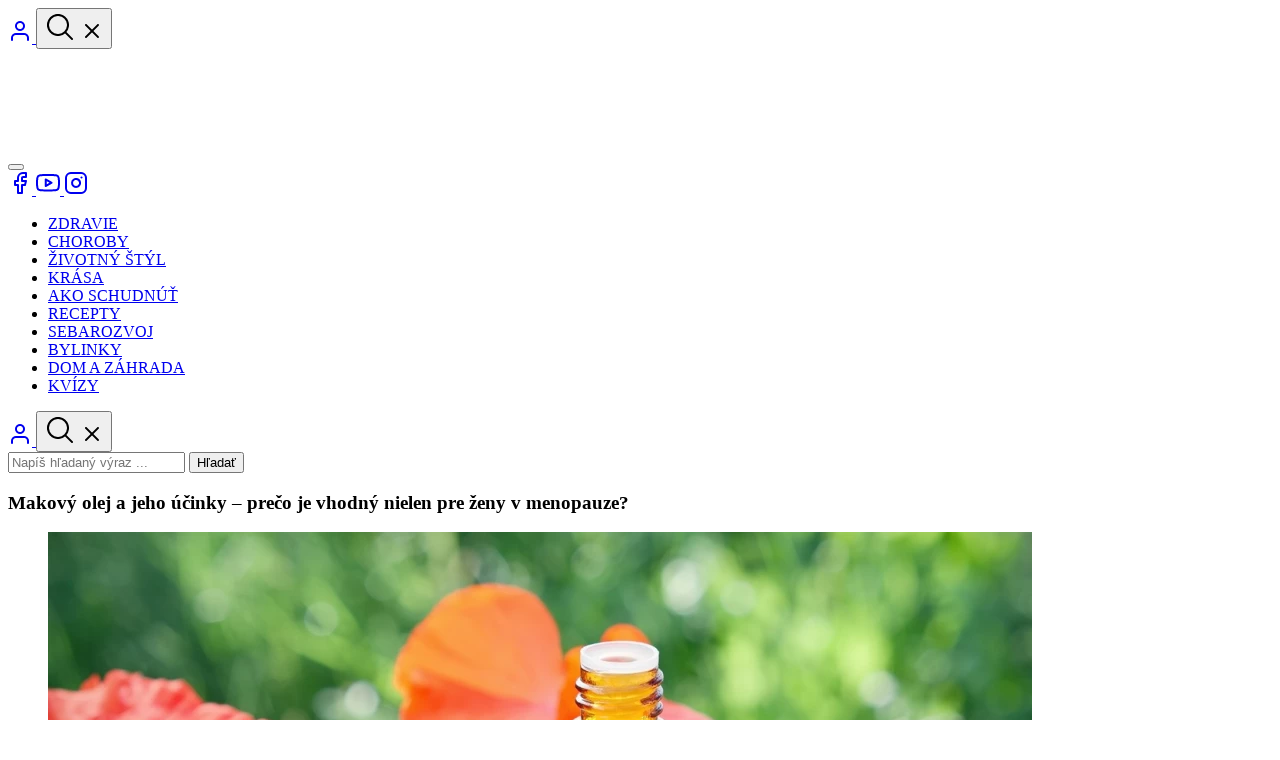

--- FILE ---
content_type: text/html; charset=UTF-8
request_url: https://tvojezdravie.sk/zdravie-a-prevencia/makovy-olej/25046
body_size: 33085
content:
<!DOCTYPE html>
<html lang="sk">
    <head>
        <meta charset="UTF-8">
        <meta name="viewport" content="width=device-width, initial-scale=1.0">
        <meta name="google-adsense-account" content="ca-pub-5398884168886107">

                <title>Makový olej a jeho účinky – prečo je vhodný nielen pre ženy v menopauze? - TvojeZdravie.sk</title>
<meta name="title" content="Makový olej a jeho účinky – prečo je vhodný nielen pre ženy v menopauze? - TvojeZdravie.sk">
<meta name="description" content="Makový olej je zdrojom viacerých cenných živín. Vďaka svojmu zloženiu pomáha pri viacerých neduhoch, tiež pôsobí v rámci ich prevencie. Čo o ňom treba vedieť?">
<meta name="keywords" content="Makový olej, mak, makový olej účinky, ako užívať makový olej, makový olej použitie, makový olej na pleť, makový olej pre deti, makový olej lisovaný za studena">
<link rel="canonical" href="https://tvojezdravie.sk/zdravie-a-prevencia/makovy-olej/25046">
<meta name="robots" content="index, follow">



    <meta property="og:title" content="Makový olej a jeho účinky – prečo je vhodný nielen pre ženy v menopauze? - TvojeZdravie.sk">
    <meta property="og:description" content="Makový olej je zdrojom viacerých cenných živín. Vďaka svojmu zloženiu pomáha pri viacerých neduhoch, tiež pôsobí v rámci ich prevencie. Čo o ňom treba vedieť?">

            <meta property="og:site_name" content="TvojeZDRAVIE">
    
    <meta property="og:url" content="https://tvojezdravie.sk/zdravie-a-prevencia/makovy-olej/25046">

    <meta property="og:type" content="article">
            <meta property="og:image" content="https://tvojezdravie.sk/storage/app/media/articles/15-12/25046/makovy-olej-1639568668.jpg">
        <meta property="og:image:width" content="1280">
        <meta property="og:image:height" content="852">
    
    
    <meta name="twitter:description" content="Makový olej je zdrojom viacerých cenných živín. Vďaka svojmu zloženiu pomáha pri viacerých neduhoch, tiež pôsobí v rámci ich prevencie. Čo o ňom treba vedieť?">
    <meta name="twitter:title" content="Makový olej a jeho účinky – prečo je vhodný nielen pre ženy v menopauze? - TvojeZdravie.sk">
    <meta name="twitter:image" content="https://tvojezdravie.sk/storage/app/media/articles/15-12/25046/makovy-olej-1639568668.jpg">
        <meta name='robots' content='max-image-preview:large, max-snippet:-1, max-video-preview:-1' />

                    <link rel="shortcut icon" type="image/x-icon" href="https://tvojezdravie.sk/storage/app/media/brands/favicon/20240729133105-Favicon-tvojezdravie.jpg">
        
                <link rel="preload" as="image" href="https://tvojezdravie.sk/storage/app/uploads/public/663/59f/bd7/makovy-olej-1639568668_400_250_.webp">
                
                <style>
            .swiper-slide{display: none}

            .swiper-pagination-bullet-active,
            .swiper-pagination-bullet {
                background-color: #299b49 !important;
            }

            #protag-header,
            #protag-leaderboard,
            #protag-leaderboard_2,
            #protag-in_content,
            #protag-in_content_2,
            #protag-in_article_video {
                min-height: 330px;
            }

            #protag-sidebar,
            #protag-sidebar_2, {
                min-height: 600px;

                padding-bottom: 0px !important;
                padding-top: 0px !important;
            }

            #google-news-subscribe {
                display: none;
            }

            #protag-header:has(#protag-header_div_protag-header) .protag-placeholder {
                display: none;
            }

            #protag-leaderboard:has(#protag-leaderboard_div_protag-leaderboard) .protag-placeholder {
                display: none;
            }

            #protag-leaderboard_2:has(#protag-leaderboard_2_div_protag-leaderboard_2) .protag-placeholder {
                display: none;
            }

            #protag-in_content:has(#protag-in_content_div_protag-in_content) .protag-placeholder {
                display: none;
            }

            #protag-in_article_video:has(#protag-in_article_video_div_protag-in_article_video) .protag-placeholder {
                display: none;
            }

            #protag-in_content_2:has(#protag-in_content_2_div_protag-in_content_2) .protag-placeholder {
                display: none;
            }

            #protag-in_article_video:has(#protag-player) .protag-placeholder {
                display: none;
            }
        </style>

                <link href="/themes/kam-za-krasou/assets/css/styles.css?id=f40907b5aecfc2cebc2efdc5accc00c3" rel="stylesheet" id="style">

<!--         <script type="text/javascript">
            window.dataLayer = window.dataLayer || [];
            function gtag(){dataLayer.push(arguments);}

            gtag('consent', 'default', {
                'ad_storage': 'denied',
                'ad_user_data': 'denied',
                'ad_personalization': 'denied',
                'personalization_storage': 'granted',
                'functionality_storage': 'granted',
                'analytics_storage': 'granted',
                'security_storage': 'granted',
                'wait_for_update': 1500
            });
          </script> -->

                <!--             <script type="text/javascript" async src="https://www.googletagmanager.com/gtag/js?id=G-6JSEN4YK8D"></script>

            <script>
                window.dataLayer = window.dataLayer || [];
                function gtag(){dataLayer.push(arguments);}
                gtag('js', new Date());

                gtag('config', 'G-6JSEN4YK8D');
            </script> -->
        
                            <!-- <script src="https://pagead2.googlesyndication.com/pagead/js/adsbygoogle.js?client=ca-pub-5398884168886107" crossorigin="anonymous" async></script> -->
        
                            
            
                                        
            
            <!--                 <script type="text/javascript" async src="https://securepubads.g.doubleclick.net/tag/js/gpt.js"></script>


                <script type="text/javascript" async src="https://protagcdn.com/s/tvojezdravie.sk/post.js"></script> -->
                        </head>

    <body class="relative">
                
                <header class="fixed top-0 left-0 w-full z-90">
    <aside class="py-8 bg-neutral-10 backdrop-blur-lg bg-opacity-90 lg:backdrop-blur-none lg:bg-opacity-100 rounded-b-16 lg:rounded-b-0">
        <div class="container flex items-center justify-between">
            <div class="flex lg:hidden">
                <a class="inline-block p-6 mr-8 rounded-full icon-small bg-neutral-40 lg:hidden" href="https://tvojezdravie.sk/prihlasenie" aria-label="login">
                    <svg xmlns="http://www.w3.org/2000/svg" width="24" height="24" viewBox="0 0 24 24" fill="none" stroke="currentColor" stroke-width="2" stroke-linecap="round" stroke-linejoin="round" class="feather feather-user"><path d="M20 21v-2a4 4 0 0 0-4-4H8a4 4 0 0 0-4 4v2"></path><circle cx="12" cy="7" r="4"></circle></svg>                </a>

                <button class="inline-block p-6 rounded-full js-search-button icon-small bg-neutral-40 fill-neutral-900 lg:hidden" aria-label="search-open" type="button">
                    <span class="js-search-icon-search-mobile">
                        <svg xmlns="http://www.w3.org/2000/svg" width="32" height="32" viewBox="0 0 256 256">
    <path
        d="M229.66,218.34l-50.07-50.06a88.11,88.11,0,1,0-11.31,11.31l50.06,50.07a8,8,0,0,0,11.32-11.32ZM40,112a72,72,0,1,1,72,72A72.08,72.08,0,0,1,40,112Z">
    </path>
</svg>                    </span>

                    <span class="hidden js-search-icon-cross-mobile">
                        <svg xmlns="http://www.w3.org/2000/svg" width="24" height="24" viewBox="0 0 24 24" fill="none" stroke="currentColor" stroke-width="2" stroke-linecap="round" stroke-linejoin="round" class="feather feather-x"><line x1="18" y1="6" x2="6" y2="18"></line><line x1="6" y1="6" x2="18" y2="18"></line></svg>                    </span>
                </button>
            </div>

            <div>
                <a href="https://tvojezdravie.sk">
                    
    

            
        <picture>
            <source srcset="https://tvojezdravie.sk/storage/app/uploads/public/663/2e3/45b/65aed00514137144550950_0_100_.webp" type="image/webp" media="(min-width: 1000px)">
            <source srcset="https://tvojezdravie.sk/storage/app/uploads/public/663/2e3/45b/65aed00514137144550950_0_100_.webp" type="image/webp" media="(max-width: 999px)">
            <img class="logo mt-5 h-24 w-auto" alt="TvojeZdravie.sk" width="0" height="100" src="https://tvojezdravie.sk/storage/app/uploads/public/663/2e3/45b/65aed00514137144550950_0_100_.webp" loading="lazy" fetchpriority="high">
        </picture>
                    </a>
            </div>

            <button class="block js-mobile-menu-button navbar-icon lg:hidden" type="button" aria-label="Mobile menu">
                <div class="navbar-icon-line line-1"></div>
                <div class="navbar-icon-line line-2"></div>
                <div class="navbar-icon-line line-3"></div>
            </button>

            <div class="items-center hidden gap-6 lg:flex">
                                    <a class="icon-tiny socials-icon__smaller" href="https://www.facebook.com/tvojezdraviesk/" aria-label="Facebook" target="_blank">
                        <svg xmlns="http://www.w3.org/2000/svg" width="24" height="24" viewBox="0 0 24 24" fill="none" stroke="currentColor" stroke-width="2" stroke-linecap="round" stroke-linejoin="round" class="feather feather-facebook"><path d="M18 2h-3a5 5 0 0 0-5 5v3H7v4h3v8h4v-8h3l1-4h-4V7a1 1 0 0 1 1-1h3z"></path></svg>                    </a>
                
                                    <a class="icon-tiny socials-icon__smaller" href="https://www.youtube.com/user/KAMzaKRASOUsk/videos" aria-label="Youtube" target="_blank">
                        <svg xmlns="http://www.w3.org/2000/svg" width="24" height="24" viewBox="0 0 24 24" fill="none" stroke="currentColor" stroke-width="2" stroke-linecap="round" stroke-linejoin="round" class="feather feather-youtube"><path d="M22.54 6.42a2.78 2.78 0 0 0-1.94-2C18.88 4 12 4 12 4s-6.88 0-8.6.46a2.78 2.78 0 0 0-1.94 2A29 29 0 0 0 1 11.75a29 29 0 0 0 .46 5.33A2.78 2.78 0 0 0 3.4 19c1.72.46 8.6.46 8.6.46s6.88 0 8.6-.46a2.78 2.78 0 0 0 1.94-2 29 29 0 0 0 .46-5.25 29 29 0 0 0-.46-5.33z"></path><polygon points="9.75 15.02 15.5 11.75 9.75 8.48 9.75 15.02"></polygon></svg>                    </a>
                
                                    <a class="icon-tiny socials-icon__smaller" href="https://www.instagram.com/tvojezdravie" aria-label="Instagram" target="_blank">
                        <svg xmlns="http://www.w3.org/2000/svg" width="24" height="24" viewBox="0 0 24 24" fill="none" stroke="currentColor" stroke-width="2" stroke-linecap="round" stroke-linejoin="round" class="feather feather-instagram"><rect x="2" y="2" width="20" height="20" rx="5" ry="5"></rect><path d="M16 11.37A4 4 0 1 1 12.63 8 4 4 0 0 1 16 11.37z"></path><line x1="17.5" y1="6.5" x2="17.51" y2="6.5"></line></svg>                    </a>
                
                
                
                            </div>
        </div>
    </aside>

    <nav class="relative bg-transparent rounded-b-16 lg:bg-neutral-900 lg:backdrop-blur-lg lg:bg-opacity-90">
    <div class="container relative flex items-center justify-between">
        <div class="z-10 flex items-center order-2 lg:order-1 lg:basis-0 lg:grow"></div>

        <ul class="hidden js-mobile-menu navbar-menu">
                                        
                                                <li class="box-border">
                        <a href="/zdravie-a-prevencia" class="navbar-menu-link border-b-[3px] border-b-transparent hover:border-b-neutral-10 box-border ">ZDRAVIE</a>
                    </li>
                                                                <li class="box-border">
                        <a href="/choroby" class="navbar-menu-link border-b-[3px] border-b-transparent hover:border-b-neutral-10 box-border ">CHOROBY</a>
                    </li>
                                                                <li class="box-border">
                        <a href="/zivotny-styl" class="navbar-menu-link border-b-[3px] border-b-transparent hover:border-b-neutral-10 box-border ">ŽIVOTNÝ ŠTÝL</a>
                    </li>
                                                                <li class="box-border">
                        <a href="/krasa" class="navbar-menu-link border-b-[3px] border-b-transparent hover:border-b-neutral-10 box-border ">KRÁSA</a>
                    </li>
                                                                <li class="box-border">
                        <a href="/ako-schudnut" class="navbar-menu-link border-b-[3px] border-b-transparent hover:border-b-neutral-10 box-border ">AKO SCHUDNÚŤ</a>
                    </li>
                                                                <li class="box-border">
                        <a href="/recepty" class="navbar-menu-link border-b-[3px] border-b-transparent hover:border-b-neutral-10 box-border ">RECEPTY</a>
                    </li>
                                                                <li class="box-border">
                        <a href="/sebarozvoj" class="navbar-menu-link border-b-[3px] border-b-transparent hover:border-b-neutral-10 box-border ">SEBAROZVOJ</a>
                    </li>
                                                                <li class="box-border">
                        <a href="/bylinky" class="navbar-menu-link border-b-[3px] border-b-transparent hover:border-b-neutral-10 box-border ">BYLINKY</a>
                    </li>
                                                                <li class="box-border">
                        <a href="/dom-a-zahrada" class="navbar-menu-link border-b-[3px] border-b-transparent hover:border-b-neutral-10 box-border ">DOM A ZÁHRADA</a>
                    </li>
                                                                <li class="box-border">
                        <a href="/kvizy" class="navbar-menu-link border-b-[3px] border-b-transparent hover:border-b-neutral-10 box-border ">KVÍZY</a>
                    </li>
                                    </ul>

        <div class="z-10 flex justify-end order-1 lg:order-2 lg:basis-0 lg:grow">
            <a class="hidden p-6 mr-8 rounded-full icon-small bg-neutral-40 lg:block" href="https://tvojezdravie.sk/prihlasenie" aria-label="login">
                <svg xmlns="http://www.w3.org/2000/svg" width="24" height="24" viewBox="0 0 24 24" fill="none" stroke="currentColor" stroke-width="2" stroke-linecap="round" stroke-linejoin="round" class="feather feather-user"><path d="M20 21v-2a4 4 0 0 0-4-4H8a4 4 0 0 0-4 4v2"></path><circle cx="12" cy="7" r="4"></circle></svg>            </a>

            <button class="hidden p-6 rounded-full js-search-button icon-small bg-neutral-40 fill-neutral-900 lg:block" aria-label="search-open" type="button">
                <span class="js-search-icon-search">
                    <svg xmlns="http://www.w3.org/2000/svg" width="32" height="32" viewBox="0 0 256 256">
    <path
        d="M229.66,218.34l-50.07-50.06a88.11,88.11,0,1,0-11.31,11.31l50.06,50.07a8,8,0,0,0,11.32-11.32ZM40,112a72,72,0,1,1,72,72A72.08,72.08,0,0,1,40,112Z">
    </path>
</svg>                </span>

                <span class="hidden js-search-icon-cross">
                    <svg xmlns="http://www.w3.org/2000/svg" width="24" height="24" viewBox="0 0 24 24" fill="none" stroke="currentColor" stroke-width="2" stroke-linecap="round" stroke-linejoin="round" class="feather feather-x"><line x1="18" y1="6" x2="6" y2="18"></line><line x1="6" y1="6" x2="18" y2="18"></line></svg>                </span>
            </button>

            <form class="absolute top-0 left-0 right-0 hidden pt-20 pb-20 pl-12 pr-20 js-search-wrapper lg:left-unset rounded-b-8 lg:right-80 lg:pt-12 bg-neutral-900 lg:bg-transparent lg:pb-unset lg:pl-unset lg:pr-unset">
                <input class="js-search-input pl-20 pr-88 pt-10 pb-8 lg:left-unset lg:right-unset w-full lg:w-[40rem] text-neutral-900 font-body text-base bg-neutral-10 rounded-8" type="text" placeholder="Napíš hľadaný výraz ..." spellcheck="false" name="search-value" data-request="search_articles::onSearchArticles" data-request-flash>

                <button class="absolute right-8 lg:-right-12 top-20 lg:top-12 button-secondary" type="button" aria-label="search" data-request="search_articles::onSearchArticles" data-request-flash>Hľadať</button>
            </form>
        </div>
    </div>
</nav></header>
        <main class="page-wrapper">
                    <div data-ajax-partial="blocks/article-detail-title.htm"></div>
    <section class="section-offset">
        <div class="container grid grid-cols-12 gap-16 items-start">
            <div class="col-span-12 xl:col-span-9">
                                    <div data-ajax-partial="blocks/article-detail.htm">
<article class="p-16 overflow-hidden rounded-8 bg-neutral-10">
    <h1 class="pb-16">Makový olej a jeho účinky – prečo je vhodný nielen pre ženy v menopauze?</h1>

            <figure class="relative group">
            


            
        <picture>
            <source srcset="https://tvojezdravie.sk/storage/app/uploads/public/663/59f/bd9/makovy-olej-1639568668_984_600_.webp" type="image/webp" media="(min-width: 1000px)">
            <source srcset="https://tvojezdravie.sk/storage/app/uploads/public/663/59f/bd7/makovy-olej-1639568668_400_250_.webp" type="image/webp" media="(max-width: 999px)">
            <img class="rounded-8" alt="Makový olej a jeho zdravotné výhody pre ženy" width="984" height="600" src="https://tvojezdravie.sk/storage/app/uploads/public/663/59f/bd9/makovy-olej-1639568668_984_600_.webp" fetchpriority="high">
        </picture>
    
            <div class="hidden group-hover:block transition-all absolute top-16 left-16">
    <div class="flex flex-col lg:flex-row lg:items-center">
        <ul class="flex items-center gap-8 !ml-0 !mb-0 !list-none">
            <li>
                <a href="https://www.facebook.com/sharer/sharer.php?u=https://tvojezdravie.sk/storage/app/media/articles/15-12/25046/makovy-olej-1639568668.jpg" target="_blank" class="socials-icon__darker !text-neutral-10" aria-label="Share Facebook">
                    <span class="icon-small !text-neutral-10 !fill-neutral-10">
                        <svg xmlns="http://www.w3.org/2000/svg" width="24" height="24" viewBox="0 0 24 24" fill="none" stroke="currentColor" stroke-width="2" stroke-linecap="round" stroke-linejoin="round" class="feather feather-facebook"><path d="M18 2h-3a5 5 0 0 0-5 5v3H7v4h3v8h4v-8h3l1-4h-4V7a1 1 0 0 1 1-1h3z"></path></svg>                    </span>
                </a>
            </li>

            <li>
                <a href="whatsapp://send/?text=https://tvojezdravie.sk/storage/app/media/articles/15-12/25046/makovy-olej-1639568668.jpg" target="_blank" class="socials-icon__darker" aria-label="Share Whatsapp">
                    <span class="icon-small">
                        <?xml version="1.0" encoding="UTF-8"?>
<!-- Generator: Adobe Illustrator 26.0.1, SVG Export Plug-In . SVG Version: 6.00 Build 0)  -->
<svg xmlns="http://www.w3.org/2000/svg" xmlns:xlink="http://www.w3.org/1999/xlink" version="1.1" id="Capa_1" x="0px"
    y="0px" viewBox="0 0 24 24" style="enable-background:new 0 0 24 24;" xml:space="preserve">
    <g id="WA_Logo">
        <g>
            <path style="fill-rule:evenodd;clip-rule:evenodd;"
                d="M20.463,3.488C18.217,1.24,15.231,0.001,12.05,0    C5.495,0,0.16,5.334,0.157,11.892c-0.001,2.096,0.547,4.142,1.588,5.946L0.057,24l6.304-1.654    c1.737,0.948,3.693,1.447,5.683,1.448h0.005c6.554,0,11.89-5.335,11.893-11.893C23.944,8.724,22.708,5.735,20.463,3.488z     M12.05,21.785h-0.004c-1.774,0-3.513-0.477-5.031-1.378l-0.361-0.214l-3.741,0.981l0.999-3.648l-0.235-0.374    c-0.99-1.574-1.512-3.393-1.511-5.26c0.002-5.45,4.437-9.884,9.889-9.884c2.64,0,5.122,1.03,6.988,2.898    c1.866,1.869,2.893,4.352,2.892,6.993C21.932,17.351,17.498,21.785,12.05,21.785z M17.472,14.382    c-0.297-0.149-1.758-0.868-2.031-0.967c-0.272-0.099-0.47-0.149-0.669,0.148s-0.767,0.967-0.941,1.166    c-0.173,0.198-0.347,0.223-0.644,0.074c-0.297-0.149-1.255-0.462-2.39-1.475c-0.883-0.788-1.48-1.761-1.653-2.059    s-0.018-0.458,0.13-0.606c0.134-0.133,0.297-0.347,0.446-0.521C9.87,9.97,9.919,9.846,10.019,9.647    c0.099-0.198,0.05-0.372-0.025-0.521C9.919,8.978,9.325,7.515,9.078,6.92c-0.241-0.58-0.486-0.501-0.669-0.51    C8.236,6.401,8.038,6.4,7.839,6.4c-0.198,0-0.52,0.074-0.792,0.372c-0.272,0.298-1.04,1.017-1.04,2.479    c0,1.463,1.065,2.876,1.213,3.074c0.148,0.198,2.095,3.2,5.076,4.487c0.709,0.306,1.263,0.489,1.694,0.626    c0.712,0.226,1.36,0.194,1.872,0.118c0.571-0.085,1.758-0.719,2.006-1.413c0.248-0.694,0.248-1.29,0.173-1.413    C17.967,14.605,17.769,14.531,17.472,14.382z" />
        </g>
    </g>















</svg>                    </span>
                </a>
            </li>

            <li>
                <a href="https://x.com/intent/tweet?text=https://tvojezdravie.sk/storage/app/media/articles/15-12/25046/makovy-olej-1639568668.jpg" target="_blank" class="socials-icon__darker" aria-label="Share X">
                    <span class="icon-small">
                        <?xml version="1.0" encoding="UTF-8"?>
<svg xmlns="http://www.w3.org/2000/svg" id="Capa_1" data-name="Capa 1" viewBox="0 0 24 24">
  <path d="m18.9,1.153h3.682l-8.042,9.189,9.46,12.506h-7.405l-5.804-7.583-6.634,7.583H.469l8.6-9.831L0,1.153h7.593l5.241,6.931,6.065-6.931Zm-1.293,19.494h2.039L6.482,3.239h-2.19l13.314,17.408Z"/>
</svg>
                    </span>
                </a>
            </li>

            <li>
                <a href="http://pinterest.com/pin/create/button/?url=https://tvojezdravie.sk/storage/app/media/articles/15-12/25046/makovy-olej-1639568668.jpg&description=" target="_blank" class="socials-icon__darker" aria-label="Share Pinterest">
                    <span class="icon-small">
                        <?xml version="1.0" encoding="iso-8859-1"?>
<!DOCTYPE svg PUBLIC "-//W3C//DTD SVG 1.1//EN" "http://www.w3.org/Graphics/SVG/1.1/DTD/svg11.dtd">
<!-- Uploaded to: SVG Repo, www.svgrepo.com, Generator: SVG Repo Mixer Tools -->
<svg version="1.1" xmlns="http://www.w3.org/2000/svg" xmlns:xlink="http://www.w3.org/1999/xlink" viewBox="0 0 512 512"
    xml:space="preserve">

    <g id="7935ec95c421cee6d86eb22ecd12951c">

        <path style="display: inline;" d="M220.646,338.475C207.223,408.825,190.842,476.269,142.3,511.5
		c-14.996-106.33,21.994-186.188,39.173-270.971c-29.293-49.292,3.518-148.498,65.285-124.059
		c76.001,30.066-65.809,183.279,29.38,202.417c99.405,19.974,139.989-172.476,78.359-235.054
		C265.434-6.539,95.253,81.775,116.175,211.161c5.09,31.626,37.765,41.22,13.062,84.884c-57.001-12.65-74.005-57.6-71.822-117.533
		c3.53-98.108,88.141-166.787,173.024-176.293c107.34-12.014,208.081,39.398,221.991,140.376
		c15.67,113.978-48.442,237.412-163.23,228.529C258.085,368.704,245.023,353.283,220.646,338.475z">

        </path>

    </g>

</svg>                    </span>
                </a>
            </li>

            <li>
                <a href="https://www.linkedin.com/sharing/share-offsite/?url=https://tvojezdravie.sk/storage/app/media/articles/15-12/25046/makovy-olej-1639568668.jpg" target="_blank" class="socials-icon__darker" aria-label="Share Linkedin">
                    <span class="icon-small !text-neutral-10 !fill-neutral-10">
                        <svg xmlns="http://www.w3.org/2000/svg" width="24" height="24" viewBox="0 0 24 24" fill="none" stroke="currentColor" stroke-width="2" stroke-linecap="round" stroke-linejoin="round" class="feather feather-linkedin"><path d="M16 8a6 6 0 0 1 6 6v7h-4v-7a2 2 0 0 0-2-2 2 2 0 0 0-2 2v7h-4v-7a6 6 0 0 1 6-6z"></path><rect x="2" y="9" width="4" height="12"></rect><circle cx="4" cy="4" r="2"></circle></svg>                    </span>
                </a>
            </li>
        </ul>
    </div>
</div>
            
                    </figure>
    
    <aside class="flex flex-col-reverse items-start justify-between gap-16 mt-16 lg:flex-row lg:items-center">
        <a class="flex items-center" href="https://tvojezdravie.sk/autor/nikol-kastierova">
                                                
    

                    <picture>
            <source srcset="https://tvojezdravie.sk/storage/app/uploads/public/664/0e8/aa8/nikol_turkova-1539021790_84_84_.webp" type="image/webp">
            <source srcset="https://tvojezdravie.sk/storage/app/uploads/public/664/0e8/aab/nikol_turkova-1539021790_84_84_.jpg" type="image/jpg">
            <img class="rounded-full w-[54px]" alt="Kaštierová" width="84" height="84" src="https://tvojezdravie.sk/storage/app/uploads/public/664/0e8/aab/nikol_turkova-1539021790_84_84_.jpg" loading="lazy">
        </picture>
                    
                <div class="ml-8">
                    <p class="font-semibold">
                                                    25.12.2023
                                            </p>

                    <p class="font-semibold">
                        Nikol Kaštierová
                    </p>
                </div>
                        </a>

                    <div class="w-full p-16 border rounded-8 border-neutral-50 md:border-none md:p-0 md:w-auto">
                            <div >
            <p>
                Dnes je <b class="capitalize">nedeľa</b>, 01.02.2026</a>
            </p>

            <p>
                Meniny má

                                    <a href="https://vyznammien.sk/tatiana-vyznam-mena-povod-charakteristika/38016" class="text-brand-tvojezdravie hover:underline" target="_blank"><b> Tatiana</b></a>                
                
                - význam mena
            </p>
        </div>
                </div>
            </aside>

    <style scoped>
        .article-content a,
        .article-content a strong {
            color: #299b49 !important;
            font-weight: 700 !important;
        }

        .article-content .fr-inner {
            font-style: normal !important;
            font-weight: 400 !important;
        }


                    .disable-select {
                user-select: none;
            }
            </style>

    <div class="mt-16 lg:mt-40 disable-select article-content">
                    
                            
                
                
                
                
                
                
                
                
                
                
                
                
                
                
                
                
                
                
                                                                <div id="block_288045" class="detail-block-text mb-20">
    <p data-pm-slice="1 1 []">Máte radi makové semienka? Hoci mak je v niektorých kútoch sveta zakázaný, pretože ide o zdroj ópia, na Slovensku patrí medzi tradičné potraviny.<strong> Na Slovensku, ako aj v susednom Česku, má pestovanie </strong><a href="https://www.kamzakrasou.sk/lifestyle/zdravie/biely-mak-ucinky-pouzitie/24835" target="_blank"><u><strong>maku siateho</strong></u></a><strong>, latinsky Papaver somniferum, ako olejniny na potravinárske aj farmaceutické účely, dlhú tradíciu. </strong></p>
</div>                
                
                
                
                
                
                
                
                
                
                
                
                
                
                
                
                
                
                
                                                                <div id="block_395042" class="detail-block-text mb-20">
    <p>Je však regulované a riadi sa istými legislatívnymi podmienkami. Napríklad v domácich podmienkach je možné mak pestovať iba na určitej rozlohe, v opačnom prípade sú už potrebné rôzne povolenia. Semienka maku pritom nie sú len chutnou ingredienciou do koláčov, ale mak sa využíva aj na ďalšie spracovanie. </p>
</div>                
                
                
                
                
                
                
                
                
                
                
                
                
                
                
                
                                    <div id="protag-in_content">
                        <div class="protag-placeholder w-full">
                            <div class="flex justify-center items-center bg-neutral-50 h-[330px] rounded-8">
                                <div class="text-neutral-200">Reklama</div>
                            </div>
                        </div>
                    </div>

                    <script>
                        window.googletag = window.googletag || { cmd: [] };
                        window.protag    = window.protag    || { cmd: [] };

                        function schedule(fn) {
                        if ('requestIdleCallback' in window) {
                            requestIdleCallback(fn, { timeout: 2000 });
                        } else {
                            setTimeout(fn, 0);
                        }
                        }

                        function displayAd(id) {
                        schedule(function() { window.protag.display(id); });
                        }

                        function onConsentReady(cb) {
                        if (typeof __tcfapi === 'function') {
                            __tcfapi('addEventListener', 2, function(tcData, success) {
                            if (success && (tcData.eventStatus === 'tcloaded' || tcData.eventStatus === 'useractioncomplete')) {
                                cb();
                            }
                            });
                        } else {
                            cb();
                        }
                        }

                        onConsentReady(function () {
                        window.protag.cmd.push(function () {
                            displayAd("protag-in_content");
                        });
                        });
                    </script>
                
                
                
                                                                <div id="block_395043" class="detail-block-text mb-20">
    <p data-pm-slice="1 1 []">Napríklad sa z nich lisuje cenný makový olej plný živín dôležitých pre zdravie človeka. <strong>Tento olej nie je určený len na bežné využitie v kuchyni, ale uplatnenie nájde aj pri starostlivosti o pokožku a dokonca môže byť užitočný pri niektorých neduhoch.</strong> </p>

<p><strong><em>Odporúčame: </em></strong><a href="https://www.tvojezdravie.sk/liecba/viete-preco-pit-kokosovu-vodu-tu-je-top-7-jej-osvedcenych-ucinkov/22465" target="_blank"><u><strong><em>Viete, prečo piť kokosovú vodu? Tu je TOP 7 jej osvedčených účinkov!</em></strong></u></a></p>
</div>                
                
                
                
                
                
                
                
                
                
                
                
                
                
                
                
                
                                    <div id="js-yt-promo-article-detail"></div>
                
                
                                            
                
                
                
                
                
                
                                        
    

                


<div id="block_288041" class="mb-20 group relative">
            
    

                    <picture>
            <source srcset="https://tvojezdravie.sk/storage/app/uploads/public/663/59f/be7/mak-1639568689_984_0_.webp" type="image/webp">
            <source srcset="https://tvojezdravie.sk/storage/app/uploads/public/663/59f/bec/mak-1639568689_984_0_.jpg" type="image/jpg">
            <img class="rounded-8" alt="mak" width="984" height="0" src="https://tvojezdravie.sk/storage/app/uploads/public/663/59f/bec/mak-1639568689_984_0_.jpg" loading="lazy">
        </picture>
    
        <div class="hidden group-hover:block transition-all absolute top-16 left-16">
    <div class="flex flex-col lg:flex-row lg:items-center">
        <ul class="flex items-center gap-8 !ml-0 !mb-0 !list-none">
            <li>
                <a href="https://www.facebook.com/sharer/sharer.php?u=https://tvojezdravie.sk/storage/app/media/articles/15-12/25046/mak-1639568689.jpg" target="_blank" class="socials-icon__darker !text-neutral-10" aria-label="Share Facebook">
                    <span class="icon-small !text-neutral-10 !fill-neutral-10">
                        <svg xmlns="http://www.w3.org/2000/svg" width="24" height="24" viewBox="0 0 24 24" fill="none" stroke="currentColor" stroke-width="2" stroke-linecap="round" stroke-linejoin="round" class="feather feather-facebook"><path d="M18 2h-3a5 5 0 0 0-5 5v3H7v4h3v8h4v-8h3l1-4h-4V7a1 1 0 0 1 1-1h3z"></path></svg>                    </span>
                </a>
            </li>

            <li>
                <a href="whatsapp://send/?text=https://tvojezdravie.sk/storage/app/media/articles/15-12/25046/mak-1639568689.jpg" target="_blank" class="socials-icon__darker" aria-label="Share Whatsapp">
                    <span class="icon-small">
                        <?xml version="1.0" encoding="UTF-8"?>
<!-- Generator: Adobe Illustrator 26.0.1, SVG Export Plug-In . SVG Version: 6.00 Build 0)  -->
<svg xmlns="http://www.w3.org/2000/svg" xmlns:xlink="http://www.w3.org/1999/xlink" version="1.1" id="Capa_1" x="0px"
    y="0px" viewBox="0 0 24 24" style="enable-background:new 0 0 24 24;" xml:space="preserve">
    <g id="WA_Logo">
        <g>
            <path style="fill-rule:evenodd;clip-rule:evenodd;"
                d="M20.463,3.488C18.217,1.24,15.231,0.001,12.05,0    C5.495,0,0.16,5.334,0.157,11.892c-0.001,2.096,0.547,4.142,1.588,5.946L0.057,24l6.304-1.654    c1.737,0.948,3.693,1.447,5.683,1.448h0.005c6.554,0,11.89-5.335,11.893-11.893C23.944,8.724,22.708,5.735,20.463,3.488z     M12.05,21.785h-0.004c-1.774,0-3.513-0.477-5.031-1.378l-0.361-0.214l-3.741,0.981l0.999-3.648l-0.235-0.374    c-0.99-1.574-1.512-3.393-1.511-5.26c0.002-5.45,4.437-9.884,9.889-9.884c2.64,0,5.122,1.03,6.988,2.898    c1.866,1.869,2.893,4.352,2.892,6.993C21.932,17.351,17.498,21.785,12.05,21.785z M17.472,14.382    c-0.297-0.149-1.758-0.868-2.031-0.967c-0.272-0.099-0.47-0.149-0.669,0.148s-0.767,0.967-0.941,1.166    c-0.173,0.198-0.347,0.223-0.644,0.074c-0.297-0.149-1.255-0.462-2.39-1.475c-0.883-0.788-1.48-1.761-1.653-2.059    s-0.018-0.458,0.13-0.606c0.134-0.133,0.297-0.347,0.446-0.521C9.87,9.97,9.919,9.846,10.019,9.647    c0.099-0.198,0.05-0.372-0.025-0.521C9.919,8.978,9.325,7.515,9.078,6.92c-0.241-0.58-0.486-0.501-0.669-0.51    C8.236,6.401,8.038,6.4,7.839,6.4c-0.198,0-0.52,0.074-0.792,0.372c-0.272,0.298-1.04,1.017-1.04,2.479    c0,1.463,1.065,2.876,1.213,3.074c0.148,0.198,2.095,3.2,5.076,4.487c0.709,0.306,1.263,0.489,1.694,0.626    c0.712,0.226,1.36,0.194,1.872,0.118c0.571-0.085,1.758-0.719,2.006-1.413c0.248-0.694,0.248-1.29,0.173-1.413    C17.967,14.605,17.769,14.531,17.472,14.382z" />
        </g>
    </g>















</svg>                    </span>
                </a>
            </li>

            <li>
                <a href="https://x.com/intent/tweet?text=https://tvojezdravie.sk/storage/app/media/articles/15-12/25046/mak-1639568689.jpg" target="_blank" class="socials-icon__darker" aria-label="Share X">
                    <span class="icon-small">
                        <?xml version="1.0" encoding="UTF-8"?>
<svg xmlns="http://www.w3.org/2000/svg" id="Capa_1" data-name="Capa 1" viewBox="0 0 24 24">
  <path d="m18.9,1.153h3.682l-8.042,9.189,9.46,12.506h-7.405l-5.804-7.583-6.634,7.583H.469l8.6-9.831L0,1.153h7.593l5.241,6.931,6.065-6.931Zm-1.293,19.494h2.039L6.482,3.239h-2.19l13.314,17.408Z"/>
</svg>
                    </span>
                </a>
            </li>

            <li>
                <a href="http://pinterest.com/pin/create/button/?url=https://tvojezdravie.sk/storage/app/media/articles/15-12/25046/mak-1639568689.jpg&description=" target="_blank" class="socials-icon__darker" aria-label="Share Pinterest">
                    <span class="icon-small">
                        <?xml version="1.0" encoding="iso-8859-1"?>
<!DOCTYPE svg PUBLIC "-//W3C//DTD SVG 1.1//EN" "http://www.w3.org/Graphics/SVG/1.1/DTD/svg11.dtd">
<!-- Uploaded to: SVG Repo, www.svgrepo.com, Generator: SVG Repo Mixer Tools -->
<svg version="1.1" xmlns="http://www.w3.org/2000/svg" xmlns:xlink="http://www.w3.org/1999/xlink" viewBox="0 0 512 512"
    xml:space="preserve">

    <g id="7935ec95c421cee6d86eb22ecd12951c">

        <path style="display: inline;" d="M220.646,338.475C207.223,408.825,190.842,476.269,142.3,511.5
		c-14.996-106.33,21.994-186.188,39.173-270.971c-29.293-49.292,3.518-148.498,65.285-124.059
		c76.001,30.066-65.809,183.279,29.38,202.417c99.405,19.974,139.989-172.476,78.359-235.054
		C265.434-6.539,95.253,81.775,116.175,211.161c5.09,31.626,37.765,41.22,13.062,84.884c-57.001-12.65-74.005-57.6-71.822-117.533
		c3.53-98.108,88.141-166.787,173.024-176.293c107.34-12.014,208.081,39.398,221.991,140.376
		c15.67,113.978-48.442,237.412-163.23,228.529C258.085,368.704,245.023,353.283,220.646,338.475z">

        </path>

    </g>

</svg>                    </span>
                </a>
            </li>

            <li>
                <a href="https://www.linkedin.com/sharing/share-offsite/?url=https://tvojezdravie.sk/storage/app/media/articles/15-12/25046/mak-1639568689.jpg" target="_blank" class="socials-icon__darker" aria-label="Share Linkedin">
                    <span class="icon-small !text-neutral-10 !fill-neutral-10">
                        <svg xmlns="http://www.w3.org/2000/svg" width="24" height="24" viewBox="0 0 24 24" fill="none" stroke="currentColor" stroke-width="2" stroke-linecap="round" stroke-linejoin="round" class="feather feather-linkedin"><path d="M16 8a6 6 0 0 1 6 6v7h-4v-7a2 2 0 0 0-2-2 2 2 0 0 0-2 2v7h-4v-7a6 6 0 0 1 6-6z"></path><rect x="2" y="9" width="4" height="12"></rect><circle cx="4" cy="4" r="2"></circle></svg>                    </span>
                </a>
            </li>
        </ul>
    </div>
</div>
                    <p class="text-sm mt-8" style="font-weight: 400; font-style: normal;">Zdroj: Shutterstock®</p>
            </div>                
                
                
                
                
                
                
                
                
                
                
                
                                                                <div id="block_288054" class="detail-block-text mb-20">
    <h2 data-pm-slice="1 1 []"><strong>Mak a makový olej – aké je zloženie a nutričná hodnota?</strong></h2>

<p>Kvalitný makový olej by sa mal vždy pripravovať lisovaním semien za studena. Vďaka šetrnému spracovaniu si uchováva veľké množstvo živín a cenných látok. <strong>Keďže ide o olej, pochopiteľne, najväčší podiel v zložení tvoria tuky. </strong></p>

<p>Kvalitný makový olej lisovaný za studena je zdrojom hlavne zdravých nenasýtených tukov (nenasýtené mastné kyseliny), ktoré sú nevyhnutné pre správnu činnosť organizmu. Nájdeme v ňom napríklad kyselinu linolovú, patriacu medzi <a href="https://www.kamzakrasou.sk/lifestyle/zdravie/omega-6-mastne-kyseliny-kedy-ich-potrebujeme-a-kedy-nam-skodia-/17700" target="_blank"><u><strong>omega-6 mastné kyseliny</strong></u></a>, ale aj kyselinu olejovú (omega-9). </p>

<p><strong>Makové semená ako také pritom patria medzi najlepšie zdroje dôležitého vápnika. Obsahujú omnoho viac daného minerálu ako mlieko a iné mliečne výrobky. </strong>Doplniť telu vápnik pritom pomáha práve i makový olej. Olej z makových semien je však i zdrojom ďalších minerálov či vitamínov. V zložení ukrýva železo, meď, mangán, zinok aj horčík. Taktiež ide o skvelý zdroj vitamínu E. </p>
</div>                
                
                
                
                
                
                
                
                
                
                
                
                
                
                
                
                
                
                                    <div id="protag-in_article_video">
                        <div class="protag-placeholder w-full">
                            <div class="flex justify-center items-center bg-neutral-50 h-[330px] rounded-8">
                                <div class="text-neutral-200">Reklama</div>
                            </div>
                        </div>
                    </div>
                    <script>
                        window.googletag = window.googletag || { cmd: [] };
                        window.protag    = window.protag    || { cmd: [] };

                        function schedule(fn) {
                        if ('requestIdleCallback' in window) {
                            requestIdleCallback(fn, { timeout: 2000 });
                        } else {
                            setTimeout(fn, 0);
                        }
                        }

                        function displayAd(id) {
                        schedule(function() { window.protag.display(id); });
                        }

                        function onConsentReady(cb) {
                        if (typeof __tcfapi === 'function') {
                            __tcfapi('addEventListener', 2, function(tcData, success) {
                            if (success && (tcData.eventStatus === 'tcloaded' || tcData.eventStatus === 'useractioncomplete')) {
                                cb();
                            }
                            });
                        } else {
                            cb();
                        }
                        }

                        onConsentReady(function () {
                        window.protag.cmd.push(function () {
                            displayAd("protag-in_article_video");
                        });
                        });
                    </script>
                
                                            
                
                
                
                                    <div id="block_395044" class="detail-block-small-heading mb-20 mt-40">
    <h2>Prečo makový olej vyskúšať?</h2>
</div>                
                
                
                
                
                
                
                
                
                
                
                
                
                
                
                                                                <div id="block_395045" class="detail-block-text mb-20">
    <p data-pm-slice="1 1 []">Čistý makový olej má pri vnútornom aj vonkajšom použití rôznorodé účinky. Vďaka svojmu zloženiu má priaznivý vplyv na viacero vnútorných orgánov a procesov v tele, dokonca pozitívne ovplyvňuje nervový systém. Ako sme spomenuli vyššie, makové semienka, ako aj olej z nich, predstavujú výborný zdroj vápnika.</p>

<p>Ten je nesmierne dôležitý pre naše kosti. <strong>Makový olej však obsahuje i ďalšie látky podporujúce vstrebávanie vápnika do kostí. Vďaka tomu preventívne pôsobí proti </strong><a href="https://www.kamzakrasou.sk/lifestyle/zdravie/vies-ako-sa-chranit-pred-osteoporozou-zacni-co-najskor-/17523" target="_blank"><u><strong>osteoporóze</strong></u></a><strong>.</strong> Práve preto je makový olej často odporúčaný ženám v menopauze, ktoré sú na rednutie kostí náchylnejšie. Olej sa uplatňuje v rámci prevencie aj liečby osteoporózy. </p>

<h2><strong>Účinky makového oleja:</strong></h2>

<ul>
	<li>pomáha pri zvýšenej krehkosti kostí (pre obsah vápnika),</li>
	<li>pomáha pri bolestiach hlavy a migrénach,</li>
	<li>uvoľňuje svalové kŕče,</li>
	<li>má antioxidačné vlastnosti,</li>
	<li>podporuje správnu činnosť srdca a zdravie ciev,</li>
	<li>má priaznivý vplyv na hladinu cholesterolu a krvný tlak,</li>
	<li>preventívne pôsobí proti kardiovaskulárnym ochoreniam,</li>
	<li>upokojuje nervový systém,</li>
	<li>podporuje krvotvorbu,</li>
	<li>eliminuje stres a psychickú únavu,</li>
	<li>makový olej zlepšuje psychickú odolnosť,</li>
	<li>podporuje kvalitu spánku a pomáha zaspať,</li>
	<li>zlepšuje stav pokožky pri kožných problémoch,</li>
	<li>makový olej pomáha podporiť dobrú kvalitu vlasov a nechtov.</li>
</ul>

<h2><strong>Ako užívať makový olej?</strong></h2>

<p>Vnútorne možno makový olej užívať rôznymi spôsobmi. V podstate je ho možné zaradiť do studenej kuchyne pre dochutenie sladkých aj slaných pokrmov, na tepelnú úpravu sa skôr neodporúča. Stratil by tak cenné látky a účinky.</p>

<p>Olej je vhodné pridať do šalátov, omáčok, nátierok, raňajkových kaší, jogurtu a podobne. <strong>Makový olej je však možné užívať aj ako doplnok stravy, či už v rámci prevencie, alebo na podporu liečby. Obvykle sa odporúča ráno nalačno a večer pred spaním konzumovať jednu čajovú lyžičku oleja. </strong></p>

<h2>Skladovanie makového oleja</h2>

<p>Makový olej, ako všetky rastlinné oleje, je citlivý na svetlo, teplo a vzduch, ktoré môžu urýchliť jeho oxidáciu a znehodnotiť jeho chuť, vôňu a výživové hodnoty. Preto je dôležité vedieť, ako správne skladovať makový olej, aby si udržal svoje kvality čo najdlhšie.</p>

<p><strong>Olej po otvorení skladujte olej na chladnom a tmavom mieste, ďaleko od priameho slnečného žiarenia a zdrojov tepla. Ideálne je skladovať ho v špajze alebo v temnej skrinke</strong>. Olej by mal byť vždy uložený v pevne uzavretej nádobe, aby sa minimalizoval kontakt s kyslíkom, ktorý môže spôsobiť oxidáciu oleja.</p>

<p>Pre dlhšiu skladovateľnosť môžete olej uložiť v chladničke. V chladničke sa však môže olej zahusťovať alebo zakaliť, ale to neovplyvňuje jeho kvalitu.</p>

<p><strong><em>Odporúčame: </em></strong><a href="https://www.tvojezdravie.sk/zdravie-a-prevencia/co-su-esencialne-oleje-a-ako-funguju-preco-ich-zacat-pouzivat/24390" target="_blank"><u><strong><em>Čo sú esenciálne oleje a ako fungujú? Prečo ich začať používať?</em></strong></u></a></p>
</div>                
                
                
                
                
                
                
                
                
                
                
                
                
                
                
                
                
                
                
                                            
                
                
                
                
                
                
                                        
    

                


<div id="block_288042" class="mb-20 group relative">
            
    

                    <picture>
            <source srcset="https://tvojezdravie.sk/storage/app/uploads/public/663/59f/bf1/makovy-olej-na-plet-1639568706_984_0_.webp" type="image/webp">
            <source srcset="https://tvojezdravie.sk/storage/app/uploads/public/663/59f/bf6/makovy-olej-na-plet-1639568706_984_0_.jpg" type="image/jpg">
            <img class="rounded-8" alt="makový olej na pleť" width="984" height="0" src="https://tvojezdravie.sk/storage/app/uploads/public/663/59f/bf6/makovy-olej-na-plet-1639568706_984_0_.jpg" loading="lazy">
        </picture>
    
        <div class="hidden group-hover:block transition-all absolute top-16 left-16">
    <div class="flex flex-col lg:flex-row lg:items-center">
        <ul class="flex items-center gap-8 !ml-0 !mb-0 !list-none">
            <li>
                <a href="https://www.facebook.com/sharer/sharer.php?u=https://tvojezdravie.sk/storage/app/media/articles/15-12/25046/makovy-olej-na-plet-1639568706.jpg" target="_blank" class="socials-icon__darker !text-neutral-10" aria-label="Share Facebook">
                    <span class="icon-small !text-neutral-10 !fill-neutral-10">
                        <svg xmlns="http://www.w3.org/2000/svg" width="24" height="24" viewBox="0 0 24 24" fill="none" stroke="currentColor" stroke-width="2" stroke-linecap="round" stroke-linejoin="round" class="feather feather-facebook"><path d="M18 2h-3a5 5 0 0 0-5 5v3H7v4h3v8h4v-8h3l1-4h-4V7a1 1 0 0 1 1-1h3z"></path></svg>                    </span>
                </a>
            </li>

            <li>
                <a href="whatsapp://send/?text=https://tvojezdravie.sk/storage/app/media/articles/15-12/25046/makovy-olej-na-plet-1639568706.jpg" target="_blank" class="socials-icon__darker" aria-label="Share Whatsapp">
                    <span class="icon-small">
                        <?xml version="1.0" encoding="UTF-8"?>
<!-- Generator: Adobe Illustrator 26.0.1, SVG Export Plug-In . SVG Version: 6.00 Build 0)  -->
<svg xmlns="http://www.w3.org/2000/svg" xmlns:xlink="http://www.w3.org/1999/xlink" version="1.1" id="Capa_1" x="0px"
    y="0px" viewBox="0 0 24 24" style="enable-background:new 0 0 24 24;" xml:space="preserve">
    <g id="WA_Logo">
        <g>
            <path style="fill-rule:evenodd;clip-rule:evenodd;"
                d="M20.463,3.488C18.217,1.24,15.231,0.001,12.05,0    C5.495,0,0.16,5.334,0.157,11.892c-0.001,2.096,0.547,4.142,1.588,5.946L0.057,24l6.304-1.654    c1.737,0.948,3.693,1.447,5.683,1.448h0.005c6.554,0,11.89-5.335,11.893-11.893C23.944,8.724,22.708,5.735,20.463,3.488z     M12.05,21.785h-0.004c-1.774,0-3.513-0.477-5.031-1.378l-0.361-0.214l-3.741,0.981l0.999-3.648l-0.235-0.374    c-0.99-1.574-1.512-3.393-1.511-5.26c0.002-5.45,4.437-9.884,9.889-9.884c2.64,0,5.122,1.03,6.988,2.898    c1.866,1.869,2.893,4.352,2.892,6.993C21.932,17.351,17.498,21.785,12.05,21.785z M17.472,14.382    c-0.297-0.149-1.758-0.868-2.031-0.967c-0.272-0.099-0.47-0.149-0.669,0.148s-0.767,0.967-0.941,1.166    c-0.173,0.198-0.347,0.223-0.644,0.074c-0.297-0.149-1.255-0.462-2.39-1.475c-0.883-0.788-1.48-1.761-1.653-2.059    s-0.018-0.458,0.13-0.606c0.134-0.133,0.297-0.347,0.446-0.521C9.87,9.97,9.919,9.846,10.019,9.647    c0.099-0.198,0.05-0.372-0.025-0.521C9.919,8.978,9.325,7.515,9.078,6.92c-0.241-0.58-0.486-0.501-0.669-0.51    C8.236,6.401,8.038,6.4,7.839,6.4c-0.198,0-0.52,0.074-0.792,0.372c-0.272,0.298-1.04,1.017-1.04,2.479    c0,1.463,1.065,2.876,1.213,3.074c0.148,0.198,2.095,3.2,5.076,4.487c0.709,0.306,1.263,0.489,1.694,0.626    c0.712,0.226,1.36,0.194,1.872,0.118c0.571-0.085,1.758-0.719,2.006-1.413c0.248-0.694,0.248-1.29,0.173-1.413    C17.967,14.605,17.769,14.531,17.472,14.382z" />
        </g>
    </g>















</svg>                    </span>
                </a>
            </li>

            <li>
                <a href="https://x.com/intent/tweet?text=https://tvojezdravie.sk/storage/app/media/articles/15-12/25046/makovy-olej-na-plet-1639568706.jpg" target="_blank" class="socials-icon__darker" aria-label="Share X">
                    <span class="icon-small">
                        <?xml version="1.0" encoding="UTF-8"?>
<svg xmlns="http://www.w3.org/2000/svg" id="Capa_1" data-name="Capa 1" viewBox="0 0 24 24">
  <path d="m18.9,1.153h3.682l-8.042,9.189,9.46,12.506h-7.405l-5.804-7.583-6.634,7.583H.469l8.6-9.831L0,1.153h7.593l5.241,6.931,6.065-6.931Zm-1.293,19.494h2.039L6.482,3.239h-2.19l13.314,17.408Z"/>
</svg>
                    </span>
                </a>
            </li>

            <li>
                <a href="http://pinterest.com/pin/create/button/?url=https://tvojezdravie.sk/storage/app/media/articles/15-12/25046/makovy-olej-na-plet-1639568706.jpg&description=" target="_blank" class="socials-icon__darker" aria-label="Share Pinterest">
                    <span class="icon-small">
                        <?xml version="1.0" encoding="iso-8859-1"?>
<!DOCTYPE svg PUBLIC "-//W3C//DTD SVG 1.1//EN" "http://www.w3.org/Graphics/SVG/1.1/DTD/svg11.dtd">
<!-- Uploaded to: SVG Repo, www.svgrepo.com, Generator: SVG Repo Mixer Tools -->
<svg version="1.1" xmlns="http://www.w3.org/2000/svg" xmlns:xlink="http://www.w3.org/1999/xlink" viewBox="0 0 512 512"
    xml:space="preserve">

    <g id="7935ec95c421cee6d86eb22ecd12951c">

        <path style="display: inline;" d="M220.646,338.475C207.223,408.825,190.842,476.269,142.3,511.5
		c-14.996-106.33,21.994-186.188,39.173-270.971c-29.293-49.292,3.518-148.498,65.285-124.059
		c76.001,30.066-65.809,183.279,29.38,202.417c99.405,19.974,139.989-172.476,78.359-235.054
		C265.434-6.539,95.253,81.775,116.175,211.161c5.09,31.626,37.765,41.22,13.062,84.884c-57.001-12.65-74.005-57.6-71.822-117.533
		c3.53-98.108,88.141-166.787,173.024-176.293c107.34-12.014,208.081,39.398,221.991,140.376
		c15.67,113.978-48.442,237.412-163.23,228.529C258.085,368.704,245.023,353.283,220.646,338.475z">

        </path>

    </g>

</svg>                    </span>
                </a>
            </li>

            <li>
                <a href="https://www.linkedin.com/sharing/share-offsite/?url=https://tvojezdravie.sk/storage/app/media/articles/15-12/25046/makovy-olej-na-plet-1639568706.jpg" target="_blank" class="socials-icon__darker" aria-label="Share Linkedin">
                    <span class="icon-small !text-neutral-10 !fill-neutral-10">
                        <svg xmlns="http://www.w3.org/2000/svg" width="24" height="24" viewBox="0 0 24 24" fill="none" stroke="currentColor" stroke-width="2" stroke-linecap="round" stroke-linejoin="round" class="feather feather-linkedin"><path d="M16 8a6 6 0 0 1 6 6v7h-4v-7a2 2 0 0 0-2-2 2 2 0 0 0-2 2v7h-4v-7a6 6 0 0 1 6-6z"></path><rect x="2" y="9" width="4" height="12"></rect><circle cx="4" cy="4" r="2"></circle></svg>                    </span>
                </a>
            </li>
        </ul>
    </div>
</div>
                    <p class="text-sm mt-8" style="font-weight: 400; font-style: normal;">Zdroj: Shutterstock®</p>
            </div>                
                
                
                
                
                
                
                
                
                
                
                
                                    <div id="protag-in_content_2">
                        <div class="protag-placeholder w-full">
                            <div class="flex justify-center items-center bg-neutral-50 h-[330px] rounded-8">
                                <div class="text-neutral-200">Reklama</div>
                            </div>
                        </div>
                    </div>
                    <script>
                        window.googletag = window.googletag || { cmd: [] };
                        window.protag    = window.protag    || { cmd: [] };

                        function schedule(fn) {
                        if ('requestIdleCallback' in window) {
                            requestIdleCallback(fn, { timeout: 2000 });
                        } else {
                            setTimeout(fn, 0);
                        }
                        }

                        function displayAd(id) {
                        schedule(function() { window.protag.display(id); });
                        }

                        function onConsentReady(cb) {
                        if (typeof __tcfapi === 'function') {
                            __tcfapi('addEventListener', 2, function(tcData, success) {
                            if (success && (tcData.eventStatus === 'tcloaded' || tcData.eventStatus === 'useractioncomplete')) {
                                cb();
                            }
                            });
                        } else {
                            cb();
                        }
                        }

                        onConsentReady(function () {
                        window.protag.cmd.push(function () {
                            displayAd("protag-in_content_2");
                        });
                        });
                    </script>
                                                                <div id="block_288043" class="detail-block-text mb-20">
    <h2 data-pm-slice="1 1 []"><strong>Makový olej ako prírodný kozmetický prípravok na pleť, vlasy a nechty</strong></h2>

<p>Makový olej je určený aj na vonkajšie používanie, a to nielen na pokožku, ale aj na vlasy a nechty. Olej vďaka svojmu zloženiu účinne hydratuje pleť a pokožku tela a podporuje jej regeneráciu. Pleti dodáva mladistvejší vzhľad, pričom je veľmi vhodný pre suchšie typy pleti.</p>

<p><strong>Môže byť nápomocný pri rôznych kožných ochoreniach, ako je napríklad ekzém alebo lupienka. </strong><a href="https://www.bloomhair.sk/collections/vitaminy-na-vlasy" target="_blank"><u><strong>Vlasy vyživuje</strong></u></a> a chráni ich pred štiepením. Rovnako posilňuje nechty a eliminuje ich nadmerné lámanie. </p>

<h2><strong>Tipy na vonkajšie použitie makového oleja:</strong></h2>

<ul>
	<li>Olejom môžeme podľa potreby pravidelne ošetrovať pleť i pokožku celého tela. </li>
	<li>Zabezpečte ním zdravé vlasy. Pri problémoch so suchými a lámavými končekmi vlasy ošetríme malým množstvom oleja a necháme pôsobiť cez noc, ihneď nezmývame. Tiež je možné olej pridať do balzamu alebo masky na vlasy. </li>
	<li>Pri lámajúcich sa nechtoch aspoň 3-krát týždenne ošetríme nechty malým množstvom oleja. </li>
	<li>Pri bolestiach kĺbov alebo svalov, napríklad aj pri reumatických ochoreniach, pravidelne vmasírujeme olej do postihnutého miesta.</li>
	<li>Olej tiež nahradí masážny olej. Masáž celého tela makovým olejom uvoľňuje napätie a prináša psychickú pohodu. </li>
</ul>

<h2><strong>Makový olej pre deti alebo v tehotenstve – áno či nie?</strong></h2>

<p>S používaním makového oleja sa nespájajú prakticky žiadne obmedzenia. Pri užívaní v stanovených množstvách nevykazuje spravidla vedľajšie účinky. <strong>Je potrebné zmieniť, že makový olej neobsahuje ópium, preto je vhodný aj pre malé deti (obvykle od 3 rokov).</strong></p>

<p>V prípade najmenších detičiek je možné jeho použitie zvonka, čiže na ošetrenie pokožky. <strong>Ak lekár nestanoví inak, makový olej je vhodný a priam až odporúčaný pre tehotné a dojčiace ženy. V tomto období je pre ženu makový olej vítaným prírodným doplnkom stravy.</strong></p>

<p>Doplní mnohé potrebné živiny, vrátane cenného vápnika, ale aj ďalších minerálov, ktoré ženy počas tehotenstva strácajú. Makový olej naopak nemusí sadnúť osobám, pre ktoré je i samotný mak problematickou potravinou na trávenie, ako sú napríklad osoby s problémami so žlčníkom. </p>

<p><span style="font-size:12px;"><em><strong>Článok aktualizovaný 25.12.2023</strong></em></span></p>
</div>                
                
                
                
                
                
                
                
                
                
                
                
                
                
                
                
                
                
                
                                            
                
                
                
                
                
                
                
                
                
                
                
                
                
                
                
                
                
                
                                    
        
            </div>

    <div class="mt-16">
        <div class="flex items-center" id="hodnotenie">
            <a href="#" class="w-32" data-request="onArticleVote" data-request-flash data-request-data="{value: 1}">
            <span class="group">
                                    <span class="group-hover:hidden fill-secondary-300">
                        <svg xmlns="http://www.w3.org/2000/svg" viewBox="0 0 256 256"><rect width="256" height="256" fill="none"/><path d="M234.29,114.85l-45,38.83L203,211.75a16.4,16.4,0,0,1-24.5,17.82L128,198.49,77.47,229.57A16.4,16.4,0,0,1,53,211.75l13.76-58.07-45-38.83A16.46,16.46,0,0,1,31.08,86l59-4.76,22.76-55.08a16.36,16.36,0,0,1,30.27,0l22.75,55.08,59,4.76a16.46,16.46,0,0,1,9.37,28.86Z"/></svg>                    </span>
                
                <span class="hidden group-hover:block group-hover:fill-secondary-300 transition-all">
                    <svg xmlns="http://www.w3.org/2000/svg" viewBox="0 0 256 256"><rect width="256" height="256" fill="none"/><path d="M234.29,114.85l-45,38.83L203,211.75a16.4,16.4,0,0,1-24.5,17.82L128,198.49,77.47,229.57A16.4,16.4,0,0,1,53,211.75l13.76-58.07-45-38.83A16.46,16.46,0,0,1,31.08,86l59-4.76,22.76-55.08a16.36,16.36,0,0,1,30.27,0l22.75,55.08,59,4.76a16.46,16.46,0,0,1,9.37,28.86Z"/></svg>                </span>
            </span>
        </a>
            <a href="#" class="w-32" data-request="onArticleVote" data-request-flash data-request-data="{value: 2}">
            <span class="group">
                                    <span class="group-hover:hidden fill-secondary-300">
                        <svg xmlns="http://www.w3.org/2000/svg" viewBox="0 0 256 256"><rect width="256" height="256" fill="none"/><path d="M234.29,114.85l-45,38.83L203,211.75a16.4,16.4,0,0,1-24.5,17.82L128,198.49,77.47,229.57A16.4,16.4,0,0,1,53,211.75l13.76-58.07-45-38.83A16.46,16.46,0,0,1,31.08,86l59-4.76,22.76-55.08a16.36,16.36,0,0,1,30.27,0l22.75,55.08,59,4.76a16.46,16.46,0,0,1,9.37,28.86Z"/></svg>                    </span>
                
                <span class="hidden group-hover:block group-hover:fill-secondary-300 transition-all">
                    <svg xmlns="http://www.w3.org/2000/svg" viewBox="0 0 256 256"><rect width="256" height="256" fill="none"/><path d="M234.29,114.85l-45,38.83L203,211.75a16.4,16.4,0,0,1-24.5,17.82L128,198.49,77.47,229.57A16.4,16.4,0,0,1,53,211.75l13.76-58.07-45-38.83A16.46,16.46,0,0,1,31.08,86l59-4.76,22.76-55.08a16.36,16.36,0,0,1,30.27,0l22.75,55.08,59,4.76a16.46,16.46,0,0,1,9.37,28.86Z"/></svg>                </span>
            </span>
        </a>
            <a href="#" class="w-32" data-request="onArticleVote" data-request-flash data-request-data="{value: 3}">
            <span class="group">
                                    <span class="group-hover:hidden fill-secondary-300">
                        <svg xmlns="http://www.w3.org/2000/svg" viewBox="0 0 256 256"><rect width="256" height="256" fill="none"/><path d="M234.29,114.85l-45,38.83L203,211.75a16.4,16.4,0,0,1-24.5,17.82L128,198.49,77.47,229.57A16.4,16.4,0,0,1,53,211.75l13.76-58.07-45-38.83A16.46,16.46,0,0,1,31.08,86l59-4.76,22.76-55.08a16.36,16.36,0,0,1,30.27,0l22.75,55.08,59,4.76a16.46,16.46,0,0,1,9.37,28.86Z"/></svg>                    </span>
                
                <span class="hidden group-hover:block group-hover:fill-secondary-300 transition-all">
                    <svg xmlns="http://www.w3.org/2000/svg" viewBox="0 0 256 256"><rect width="256" height="256" fill="none"/><path d="M234.29,114.85l-45,38.83L203,211.75a16.4,16.4,0,0,1-24.5,17.82L128,198.49,77.47,229.57A16.4,16.4,0,0,1,53,211.75l13.76-58.07-45-38.83A16.46,16.46,0,0,1,31.08,86l59-4.76,22.76-55.08a16.36,16.36,0,0,1,30.27,0l22.75,55.08,59,4.76a16.46,16.46,0,0,1,9.37,28.86Z"/></svg>                </span>
            </span>
        </a>
            <a href="#" class="w-32" data-request="onArticleVote" data-request-flash data-request-data="{value: 4}">
            <span class="group">
                                    <span class="group-hover:hidden fill-secondary-300">
                        <svg xmlns="http://www.w3.org/2000/svg" viewBox="0 0 256 256"><rect width="256" height="256" fill="none"/><path d="M234.29,114.85l-45,38.83L203,211.75a16.4,16.4,0,0,1-24.5,17.82L128,198.49,77.47,229.57A16.4,16.4,0,0,1,53,211.75l13.76-58.07-45-38.83A16.46,16.46,0,0,1,31.08,86l59-4.76,22.76-55.08a16.36,16.36,0,0,1,30.27,0l22.75,55.08,59,4.76a16.46,16.46,0,0,1,9.37,28.86Z"/></svg>                    </span>
                
                <span class="hidden group-hover:block group-hover:fill-secondary-300 transition-all">
                    <svg xmlns="http://www.w3.org/2000/svg" viewBox="0 0 256 256"><rect width="256" height="256" fill="none"/><path d="M234.29,114.85l-45,38.83L203,211.75a16.4,16.4,0,0,1-24.5,17.82L128,198.49,77.47,229.57A16.4,16.4,0,0,1,53,211.75l13.76-58.07-45-38.83A16.46,16.46,0,0,1,31.08,86l59-4.76,22.76-55.08a16.36,16.36,0,0,1,30.27,0l22.75,55.08,59,4.76a16.46,16.46,0,0,1,9.37,28.86Z"/></svg>                </span>
            </span>
        </a>
            <a href="#" class="w-32" data-request="onArticleVote" data-request-flash data-request-data="{value: 5}">
            <span class="group">
                                    <span class="group-hover:hidden">
                        <svg xmlns="http://www.w3.org/2000/svg" viewBox="0 0 256 256"><rect width="256" height="256" fill="none"/><path d="M128,189.09l54.72,33.65a8.4,8.4,0,0,0,12.52-9.17l-14.88-62.79,48.7-42A8.46,8.46,0,0,0,224.27,94L160.36,88.8,135.74,29.2a8.36,8.36,0,0,0-15.48,0L95.64,88.8,31.73,94a8.46,8.46,0,0,0-4.79,14.83l48.7,42L60.76,213.57a8.4,8.4,0,0,0,12.52,9.17Z" fill="none" stroke="currentColor" stroke-linecap="round" stroke-linejoin="round" stroke-width="16"/></svg>                    </span>
                
                <span class="hidden group-hover:block group-hover:fill-secondary-300 transition-all">
                    <svg xmlns="http://www.w3.org/2000/svg" viewBox="0 0 256 256"><rect width="256" height="256" fill="none"/><path d="M234.29,114.85l-45,38.83L203,211.75a16.4,16.4,0,0,1-24.5,17.82L128,198.49,77.47,229.57A16.4,16.4,0,0,1,53,211.75l13.76-58.07-45-38.83A16.46,16.46,0,0,1,31.08,86l59-4.76,22.76-55.08a16.36,16.36,0,0,1,30.27,0l22.75,55.08,59,4.76a16.46,16.46,0,0,1,9.37,28.86Z"/></svg>                </span>
            </span>
        </a>
    
    <div class="ml-10">
        4/5 - 3 hlasov
    </div>
</div>    </div>

    <aside class="flex flex-col-reverse justify-between gap-16 mt-16 lg:flex-row">
        <div class="flex flex-col lg:flex-row lg:items-center">
    <p class="mr-8 font-semibold">Zdieľať:</p>

    <ul class="flex items-center gap-8">
        <li>
            <a href="https://www.facebook.com/sharer/sharer.php?u=https://tvojezdravie.sk/zdravie-a-prevencia/makovy-olej/25046" target="_blank" class="socials-icon__darker" aria-label="Share Facebook">
                <span class="icon-small">
                    <svg xmlns="http://www.w3.org/2000/svg" width="24" height="24" viewBox="0 0 24 24" fill="none" stroke="currentColor" stroke-width="2" stroke-linecap="round" stroke-linejoin="round" class="feather feather-facebook"><path d="M18 2h-3a5 5 0 0 0-5 5v3H7v4h3v8h4v-8h3l1-4h-4V7a1 1 0 0 1 1-1h3z"></path></svg>                </span>
            </a>
        </li>

        <li>
            <a href="whatsapp://send/?text=https://tvojezdravie.sk/zdravie-a-prevencia/makovy-olej/25046" target="_blank" class="socials-icon__darker" aria-label="Share Whatsapp">
                <span class="icon-small">
                    <?xml version="1.0" encoding="UTF-8"?>
<!-- Generator: Adobe Illustrator 26.0.1, SVG Export Plug-In . SVG Version: 6.00 Build 0)  -->
<svg xmlns="http://www.w3.org/2000/svg" xmlns:xlink="http://www.w3.org/1999/xlink" version="1.1" id="Capa_1" x="0px"
    y="0px" viewBox="0 0 24 24" style="enable-background:new 0 0 24 24;" xml:space="preserve">
    <g id="WA_Logo">
        <g>
            <path style="fill-rule:evenodd;clip-rule:evenodd;"
                d="M20.463,3.488C18.217,1.24,15.231,0.001,12.05,0    C5.495,0,0.16,5.334,0.157,11.892c-0.001,2.096,0.547,4.142,1.588,5.946L0.057,24l6.304-1.654    c1.737,0.948,3.693,1.447,5.683,1.448h0.005c6.554,0,11.89-5.335,11.893-11.893C23.944,8.724,22.708,5.735,20.463,3.488z     M12.05,21.785h-0.004c-1.774,0-3.513-0.477-5.031-1.378l-0.361-0.214l-3.741,0.981l0.999-3.648l-0.235-0.374    c-0.99-1.574-1.512-3.393-1.511-5.26c0.002-5.45,4.437-9.884,9.889-9.884c2.64,0,5.122,1.03,6.988,2.898    c1.866,1.869,2.893,4.352,2.892,6.993C21.932,17.351,17.498,21.785,12.05,21.785z M17.472,14.382    c-0.297-0.149-1.758-0.868-2.031-0.967c-0.272-0.099-0.47-0.149-0.669,0.148s-0.767,0.967-0.941,1.166    c-0.173,0.198-0.347,0.223-0.644,0.074c-0.297-0.149-1.255-0.462-2.39-1.475c-0.883-0.788-1.48-1.761-1.653-2.059    s-0.018-0.458,0.13-0.606c0.134-0.133,0.297-0.347,0.446-0.521C9.87,9.97,9.919,9.846,10.019,9.647    c0.099-0.198,0.05-0.372-0.025-0.521C9.919,8.978,9.325,7.515,9.078,6.92c-0.241-0.58-0.486-0.501-0.669-0.51    C8.236,6.401,8.038,6.4,7.839,6.4c-0.198,0-0.52,0.074-0.792,0.372c-0.272,0.298-1.04,1.017-1.04,2.479    c0,1.463,1.065,2.876,1.213,3.074c0.148,0.198,2.095,3.2,5.076,4.487c0.709,0.306,1.263,0.489,1.694,0.626    c0.712,0.226,1.36,0.194,1.872,0.118c0.571-0.085,1.758-0.719,2.006-1.413c0.248-0.694,0.248-1.29,0.173-1.413    C17.967,14.605,17.769,14.531,17.472,14.382z" />
        </g>
    </g>















</svg>                </span>
            </a>
        </li>

        <li>
            <a href="https://x.com/intent/tweet?text=https://tvojezdravie.sk/zdravie-a-prevencia/makovy-olej/25046" target="_blank" class="socials-icon__darker" aria-label="Share X">
                <span class="icon-small">
                    <?xml version="1.0" encoding="UTF-8"?>
<svg xmlns="http://www.w3.org/2000/svg" id="Capa_1" data-name="Capa 1" viewBox="0 0 24 24">
  <path d="m18.9,1.153h3.682l-8.042,9.189,9.46,12.506h-7.405l-5.804-7.583-6.634,7.583H.469l8.6-9.831L0,1.153h7.593l5.241,6.931,6.065-6.931Zm-1.293,19.494h2.039L6.482,3.239h-2.19l13.314,17.408Z"/>
</svg>
                </span>
            </a>
        </li>

        <li>
            <a href="http://pinterest.com/pin/create/button/?url=https://tvojezdravie.sk/zdravie-a-prevencia/makovy-olej/25046&description=" target="_blank" class="socials-icon__darker" aria-label="Share Pinterest">
                <span class="icon-small">
                    <?xml version="1.0" encoding="iso-8859-1"?>
<!DOCTYPE svg PUBLIC "-//W3C//DTD SVG 1.1//EN" "http://www.w3.org/Graphics/SVG/1.1/DTD/svg11.dtd">
<!-- Uploaded to: SVG Repo, www.svgrepo.com, Generator: SVG Repo Mixer Tools -->
<svg version="1.1" xmlns="http://www.w3.org/2000/svg" xmlns:xlink="http://www.w3.org/1999/xlink" viewBox="0 0 512 512"
    xml:space="preserve">

    <g id="7935ec95c421cee6d86eb22ecd12951c">

        <path style="display: inline;" d="M220.646,338.475C207.223,408.825,190.842,476.269,142.3,511.5
		c-14.996-106.33,21.994-186.188,39.173-270.971c-29.293-49.292,3.518-148.498,65.285-124.059
		c76.001,30.066-65.809,183.279,29.38,202.417c99.405,19.974,139.989-172.476,78.359-235.054
		C265.434-6.539,95.253,81.775,116.175,211.161c5.09,31.626,37.765,41.22,13.062,84.884c-57.001-12.65-74.005-57.6-71.822-117.533
		c3.53-98.108,88.141-166.787,173.024-176.293c107.34-12.014,208.081,39.398,221.991,140.376
		c15.67,113.978-48.442,237.412-163.23,228.529C258.085,368.704,245.023,353.283,220.646,338.475z">

        </path>

    </g>

</svg>                </span>
            </a>
        </li>

        <li>
            <a href="https://www.linkedin.com/sharing/share-offsite/?url=https://tvojezdravie.sk/zdravie-a-prevencia/makovy-olej/25046" target="_blank" class="socials-icon__darker" aria-label="Share Linkedin">
                <span class="icon-small">
                    <svg xmlns="http://www.w3.org/2000/svg" width="24" height="24" viewBox="0 0 24 24" fill="none" stroke="currentColor" stroke-width="2" stroke-linecap="round" stroke-linejoin="round" class="feather feather-linkedin"><path d="M16 8a6 6 0 0 1 6 6v7h-4v-7a2 2 0 0 0-2-2 2 2 0 0 0-2 2v7h-4v-7a6 6 0 0 1 6-6z"></path><rect x="2" y="9" width="4" height="12"></rect><circle cx="4" cy="4" r="2"></circle></svg>                </span>
            </a>
        </li>

        <li>
            <a href="mailto:?subject=&body=https://tvojezdravie.sk/zdravie-a-prevencia/makovy-olej/25046" target="_blank" class="socials-icon__darker" aria-label="Share mail">
                <span class="icon-small">
                    <svg xmlns="http://www.w3.org/2000/svg" width="24" height="24" viewBox="0 0 24 24" fill="none" stroke="currentColor" stroke-width="2" stroke-linecap="round" stroke-linejoin="round" class="feather feather-mail"><path d="M4 4h16c1.1 0 2 .9 2 2v12c0 1.1-.9 2-2 2H4c-1.1 0-2-.9-2-2V6c0-1.1.9-2 2-2z"></path><polyline points="22,6 12,13 2,6"></polyline></svg>                </span>
            </a>
        </li>
    </ul>
</div>    </aside>

            <div class="flex justify-between gap-16 mt-32 mb-32">
                            <a class="button bg-brand-tvojezdravie w-full lg:w-auto" href="/zdravie-a-prevencia/co-sposobuje-nadmerne-vypadavanie-vlasov/25035">Predošlý článok</a>
            
                            <a class="button bg-brand-tvojezdravie w-full lg:w-auto" href="/zdravie-a-prevencia/zapcha-u-deti-dospelych-aj-seniorov/25049">Ďalší článok</a>
                    </div>
    



    
    
    
    <div class="p-16 mt-32 mb-16 border rounded-8 border-neutral-50">
        <div class="md:flex items-center gap-16">
            <div class="pb-16 md:pb-0 md:p-16 md:block md:w-auto w-120">
                <?xml version="1.0" encoding="iso-8859-1"?>
<!-- Uploaded to: SVG Repo, www.svgrepo.com, Generator: SVG Repo Mixer Tools -->
<svg version="1.1" id="Layer_1" xmlns="http://www.w3.org/2000/svg" xmlns:xlink="http://www.w3.org/1999/xlink"
    viewBox="0 0 512 512" xml:space="preserve">
    <g transform="translate(1 1)">
        <path style="fill:#E2E3E5;" d="M511,255c0,131.144-106.891,238.035-238.035,238.035S34.93,386.144,34.93,255
		S141.821,16.965,272.965,16.965S511,123.856,511,255" />
        <path style="fill:#CCCCCC;" d="M484.053,255c0,131.144-106.891,238.035-238.035,238.035S7.982,386.144,7.982,255
		S114.874,16.965,246.018,16.965S484.053,123.856,484.053,255" />
        <path style="fill:#E2E3E5;" d="M457.105,255c0,131.144-100.604,238.035-224.561,238.035S7.982,386.144,7.982,255
		S108.586,16.965,232.544,16.965S457.105,123.856,457.105,255" />
        <path style="fill:#B6B6B6;" d="M111.281,417.582l81.74-35.032c4.491-1.796,8.084-8.982,10.779-14.372
		c2.695-4.491-0.898-9.881-6.288-9.881h-57.488c0,0-20.66-1.797-36.828-8.982c-9.881-4.491-12.575-8.982-7.186-17.965
		c17.067-24.253,52.996-82.639,53.895-142.821c0,0,1.796-92.519,92.519-92.519c52.996,0,78.147,31.439,89.825,57.488
		c6.288,14.372,8.982,30.54,10.779,45.811c3.593,57.488,33.235,109.586,46.709,131.144c4.491,7.186,2.695,17.965-5.389,22.456
		c-12.575,7.186-27.846,4.491-27.846,4.491h-58.386c-5.389,0-8.084,8.084-3.593,11.677c3.593,2.695,7.186,5.389,8.982,6.288
		l68.267,41.319c9.881,5.389,17.965,13.474,23.354,22.456c-41.319,34.133-93.418,53.895-150.007,53.895
		c-59.284,0-113.179-21.558-154.498-57.488C95.112,428.361,102.298,422.074,111.281,417.582" />
        <path style="fill:#FFFFFF;"
            d="M246.018,493.035c2.695,0,4.491,0,7.186,0C131.94,489.442,34.93,384.347,34.93,255
		S131.94,20.558,253.204,16.965c-2.695,0-4.491,0-7.186,0C114.874,16.965,7.982,123.856,7.982,255S114.874,493.035,246.018,493.035" />
        <path style="fill:#CCCCCC;" d="M367.281,417.582l-69.165-41.319c-1.797-0.898-5.389-3.593-8.982-6.288
		c-4.491-3.593-2.695-11.677,3.593-11.677h35.032c0,0,15.27,2.695,27.846-4.491c7.186-4.491,9.881-14.372,5.389-22.456
		c-13.474-22.456-42.218-74.554-46.709-131.144c-0.898-16.168-3.593-31.439-10.779-45.811
		c-11.677-26.049-36.828-57.488-89.825-57.488c-2.695,0-5.389,0-8.084,0c0,2.695-1.797,4.491-4.491,6.288
		c-12.575,7.186-25.151,16.168-37.726,26.049v0.898c-2.695,8.982-4.491,17.965-7.186,26.049c3.593,1.796,6.288,5.389,5.389,10.779
		c-2.695,12.575-4.491,25.151-7.186,37.726c-0.898,5.389-5.389,7.186-9.881,7.186c0,0,0,0.898-0.898,0.898
		c2.695,1.796,4.491,5.389,2.695,9.881c-4.491,13.474-8.084,26.049-14.372,38.625c-0.898,1.797-2.695,3.593-4.491,4.491
		c0,2.695,0,5.389-2.695,8.084c-10.779,11.677-16.168,21.558-19.761,35.93c-2.695,8.982-4.491,18.863-10.779,26.049
		c-0.898,0.898-1.796,1.797-1.796,2.695c4.491,2.695,8.084,6.288,11.677,9.881c0.898,0,0.898,0,1.796,0
		c8.982,3.593,17.965,7.186,27.846,8.982h9.881c2.695-1.797,5.389-3.593,8.982-2.695c3.593,0.898,6.288,1.796,9.881,1.796
		c0.898,0,1.796,0,2.695-0.898c8.982-3.593,20.66-2.695,27.846,4.491c6.288,7.186,4.491,17.067-3.593,21.558
		c-5.389,2.695-11.677,2.695-17.965,2.695c-0.898,0.898-1.796,1.797-2.695,2.695c-8.084,4.491-48.505,18.863-71.86,32.337
		c4.491,1.797,8.084,5.389,6.288,11.677c-0.898,3.593-1.796,7.186-1.796,11.677c4.491,1.797,6.288,6.288,6.288,9.881
		c6.288,4.491,11.677,8.982,17.965,12.575c8.982,4.491,17.965,8.084,27.846,11.677c1.796-1.796,3.593-3.593,7.186-3.593
		c4.491,0,7.186,2.695,8.982,6.288c5.389,0,8.982,4.491,8.982,8.982c12.575,1.797,25.151,3.593,37.726,3.593
		c56.589,0,132.94-19.761,173.361-52.996C385.246,431.056,377.161,422.972,367.281,417.582" />
        <g>
            <path style="fill:#B6B6B6;" d="M246.018,502.018C109.484,502.018-1,391.533-1,255S109.484,7.982,246.018,7.982
			S493.035,118.467,493.035,255S382.551,502.018,246.018,502.018z M246.018,25.947c-126.653,0-229.053,102.4-229.053,229.053
			s102.4,229.053,229.053,229.053S475.07,381.653,475.07,255S372.67,25.947,246.018,25.947z" />
            <path style="fill:#B6B6B6;" d="M245.119,502.018c-58.386,0-115.874-20.66-160.786-59.284c-3.593-2.695-4.491-8.084-1.796-12.575
			c6.288-8.982,15.27-16.168,24.253-20.66c0,0,0,0,0.898,0l81.74-35.032c0.898-0.898,2.695-4.491,4.491-7.186h-54.793
			c-1.796,0-23.354-2.695-40.421-9.881c-8.084-3.593-12.575-8.084-14.372-14.372c-1.796-5.389,0-11.677,3.593-17.067
			c15.27-21.558,51.2-79.046,52.996-137.432c0-0.898,3.593-100.604,101.502-101.502c57.488,0.898,85.333,34.133,97.909,62.877
			c6.288,13.474,9.881,29.642,10.779,49.404c3.593,49.404,26.049,97.011,44.912,127.551c3.593,5.389,4.491,12.575,2.695,19.761
			c-1.797,6.288-5.389,11.677-11.677,15.27c-13.474,8.084-28.744,6.288-33.235,6.288h-49.404c0.898,0.898,1.797,0.898,1.797,0.898
			l68.267,41.319c10.779,5.389,19.761,15.27,26.049,26.049c1.796,3.593,0.898,8.982-1.797,11.677
			C356.502,482.256,300.811,502.018,245.119,502.018z M103.196,434.649c40.421,31.439,90.723,49.404,141.923,49.404
			c49.404,0,97.909-16.168,137.432-45.811c-4.491-5.389-8.982-9.881-15.27-12.575l-68.267-41.319
			c-0.898-0.898-3.593-1.797-9.881-7.186c-5.389-3.593-7.186-10.779-4.491-17.067c1.797-6.288,8.084-9.881,14.372-9.881H357.4
			c0.898,0,0.898,0,1.796,0c0,0,12.575,1.797,21.558-3.593c1.797-0.898,2.695-2.695,2.695-4.491c0.898-1.796,0-3.593-0.898-5.389
			c-19.761-32.337-44.014-82.639-47.607-135.635c-0.898-17.067-4.491-31.439-9.881-43.116
			c-11.677-24.253-34.133-52.098-82.639-52.996c-80.842,0.898-83.537,80.842-83.537,84.435
			c-0.898,62.877-39.523,123.958-55.691,147.312c-0.898,0.898-0.898,1.797-0.898,1.797s1.796,0.898,4.491,1.797
			c14.372,6.288,34.133,8.084,34.133,8.084h56.589c5.389,0,10.779,2.695,13.474,7.186c2.695,4.491,3.593,10.779,0.898,15.27
			c-3.593,7.186-8.084,15.27-14.372,18.863l-81.74,35.032C110.382,428.361,106.789,431.056,103.196,434.649z M195.716,364.586
			L195.716,364.586L195.716,364.586z" />
        </g>
    </g>
</svg>            </div>

            <div>
                <a href="https://tvojezdravie.sk/prihlasenie" target="_blank" class="underline text-brand-tvojezdravie">Prihláste sa</a> pod svojím účtom, aby ste mohli jednoducho komentovať články, zapájať sa do súťaží a hlasovať. <br>Ak ešte nemáte vytvorený účet, neváhajte a <a href="https://tvojezdravie.sk/registracia" target="_blank" class="underline text-brand-tvojezdravie">zaregistrujte sa</a> – získate tak plný prístup k interaktívnym funkciám webu.
            </div>
        </div>

        <div class="mt-16">
            <div class="flex justify-center">
                <a href="https://tvojezdravie.sk/prihlasenie" target="_blank" class="button bg-brand-tvojezdravie w-full lg:w-auto" style="color: white !important;">Prihlásiť sa / vytvoriť účet</a>
            </div>
        </div>
    </div>

    <div id="comments-section">
        <div class="border rounded-8 border-neutral-50">
            <header class="p-16 border-b border-neutral-50">
                <p class="font-body h6">0 komentárov</p>
            </header>

            <div class="flex p-16">
                <form class="grow">
                    <p class="mb-4 text-md">Vaše meno:</p>
                    <input type="text" class="w-full p-16 pb-14 text-md lg:text-base rounded-8 bg-neutral-30" placeholder="Meno" name="comment_name" id="recaptcha_name"/>

                    
                    <div class="mt-16 rounded-8 bg-neutral-30">
                        <textarea class="w-full p-16 resize-none pb-14 h-104 text-md lg:text-base rounded-8 bg-neutral-30" placeholder="Váš komentár ..." name="comment_text" data-request="article_comments::onSendComment" data-request-flash id="recaptcha_text"></textarea>

                        <div class="flex justify-end p-16 space-x-16 pb-14">
                            <button class="py-4 icon stroke-neutral-900" aria-label="odoslať komentár" type="button" data-request="article_comments::onSendComment" data-request-flash>
                                <svg xmlns="http://www.w3.org/2000/svg" width="24" height="24" viewBox="0 0 24 24" fill="none" stroke="currentColor" stroke-width="2" stroke-linecap="round" stroke-linejoin="round" class="feather feather-send"><line x1="22" y1="2" x2="11" y2="13"></line><polygon points="22 2 15 22 11 13 2 9 22 2"></polygon></svg>                            </button>
                        </div>
                    </div>

                    <div id="recaptcha_form" class="mt-16"></div>
                    <input type="hidden" name="recaptcha_token" id="recaptcha_token">
                    <input type="hidden" name="article_id" id="article_id" value="25046">
                </form>
            </div>

            <div class="p-16 space-y-24">
                            </div>
        </div>
    </div>

    <ins
        class="mt-16 adsbygoogle"
        style="display:block"
        data-ad-format="autorelaxed"
        data-ad-client="ca-pub-5398884168886107"
        data-ad-slot="9140883619">
    </ins>
    <script>
    (adsbygoogle = window.adsbygoogle || []).push({});
    </script>

    </article>


        
        

        

<script type="application/ld+json">
    {
    "@context": "https://schema.org",
    "@graph": [
        {
        "@type": "Article",
        "@id": "https://tvojezdravie.sk/zdravie-a-prevencia/makovy-olej/25046/#article",
        "isPartOf": {
            "@id": "https://tvojezdravie.sk/zdravie-a-prevencia/makovy-olej/25046"
        },
        "author": {
            "name": "Nikol Kaštierová",
            "@id": "https://tvojezdravie.sk/autor/nikol-kastierova/#author"
        },
        "headline": "Makový olej a jeho účinky – prečo je vhodný nielen pre ženy v menopauze?",

                    "datePublished": "2021-12-19T01:00:00+01:00",
            "dateModified": "2023-12-25T14:06:02+01:00",
        
        "mainEntityOfPage": {
            "@id": "https://tvojezdravie.sk/zdravie-a-prevencia/makovy-olej/25046"
        },

        
        "commentCount": 0,
        "publisher": {
            "@id": "https://tvojezdravie.sk/#organization"
        },
        "image": {
            "@id": "https://tvojezdravie.sk/zdravie-a-prevencia/makovy-olej/25046/#primaryimage"
        },
                    "thumbnailUrl": "https://tvojezdravie.sk/storage/app/uploads/public/682/2a7/b00/makovy-olej-1639568668_1200_628_0.webp",
        
                    "articleSection": ["ZDRAVIE"],
        
        "inLanguage": "sk-SK",
        "potentialAction": [
            {
            "@type": "CommentAction",
            "name": "Comment",
            "target": [
                "https://tvojezdravie.sk/zdravie-a-prevencia/makovy-olej/25046/#respond"
            ]
            }
        ],
        "copyrightYear": "2026",
        "copyrightHolder": {
            "@id": "https://tvojezdravie.sk/#organization"
        }
        },
        {
        "@type": "WebPage",
        "@id": "https://tvojezdravie.sk/zdravie-a-prevencia/makovy-olej/25046",
        "url": "https://tvojezdravie.sk/zdravie-a-prevencia/makovy-olej/25046",
        "name": "Makový olej a jeho účinky – prečo je vhodný nielen pre ženy v menopauze?",
        "isPartOf": {
            "@id": "https://tvojezdravie.sk/#website"
        },
        "primaryImageOfPage": {
            "@id": "https://tvojezdravie.sk/zdravie-a-prevencia/makovy-olej/25046/#primaryimage"
        },
        "image": {
            "@id": "https://tvojezdravie.sk/zdravie-a-prevencia/makovy-olej/25046/#primaryimage"
        },
                    "thumbnailUrl": "https://tvojezdravie.sk/storage/app/uploads/public/682/2a7/b00/makovy-olej-1639568668_1200_628_0.webp",
        
                    "datePublished": "2021-12-19T01:00:00+01:00",
            "dateModified": "2023-12-25T14:06:02+01:00",
        
        "description": "Makový olej je zdrojom viacerých cenných živín. Vďaka svojmu zloženiu pomáha pri viacerých neduhoch, tiež pôsobí v rámci ich prevencie. Čo o ňom treba vedieť?",
        "breadcrumb": {
            "@id": "https://tvojezdravie.sk/zdravie-a-prevencia/makovy-olej/25046/#breadcrumb"
        },
        "inLanguage": "sk-SK",
        "potentialAction": [
            {
            "@type": "ReadAction",
            "target": [
                "https://tvojezdravie.sk/zdravie-a-prevencia/makovy-olej/25046"
            ]
            }
        ]
        },
                    {
            "@type": "ImageObject",
            "inLanguage": "sk-SK",
            "@id": "https://tvojezdravie.sk/zdravie-a-prevencia/makovy-olej/25046/#primaryimage",
            "url": "https://tvojezdravie.sk/storage/app/uploads/public/682/2a7/b00/makovy-olej-1639568668_1200_628_0.webp",
            "contentUrl": "https://tvojezdravie.sk/storage/app/uploads/public/682/2a7/b00/makovy-olej-1639568668_1200_628_0.webp",
            "width": 1200,
            "height": 628

            ,
                "caption": "Makový olej a jeho zdravotné výhody pre ženy"
                        },
                {
        "@type": "BreadcrumbList",
        "@id": "https://tvojezdravie.sk/zdravie-a-prevencia/makovy-olej/25046/#breadcrumb",
        "itemListElement": [
            {
            "@type": "ListItem",
            "position": 1,
            "name": "Home",
            "item": "https://tvojezdravie.sk"
            },
            {
            "@type": "ListItem",
            "position": 2,
            "name": "Makový olej a jeho účinky – prečo je vhodný nielen pre ženy v menopauze?"
            }
        ]
        },
        {
        "@type": "WebSite",
        "@id": "https://tvojezdravie.sk/#website",
        "url": "https://tvojezdravie.sk",
        "name": "Makový olej a jeho účinky – prečo je vhodný nielen pre ženy v menopauze? - TvojeZdravie.sk",
        "description": "Objavte svet zdravia na TvojeZDRAVIE. Od výživy po fitness, od prevencie po liečbu. Expertné rady, najnovšie trendy a tipy pre vaše celkové zdravie a pohodu.",
        "publisher": {
            "@id": "https://tvojezdravie.sk/#organization"
        },
        "potentialAction": [
            {
            "@type": "SearchAction",
            "target": {
                "@type": "EntryPoint",
                "urlTemplate": "https://tvojezdravie.sk/vyhladavanie?hladaj={search_term_string}"
            },
            "query-input": "required name=search_term_string"
            }
        ],
        "inLanguage": "sk-SK"
        },
        {
        "@type": "Organization",
        "@id": "https://tvojezdravie.sk/#organization",
        "name": "TvojeZdravie.sk",
        "url": "https://tvojezdravie.sk",
        "logo": {
            "@type": "ImageObject",
            "inLanguage": "sk-SK",
            "@id": "https://tvojezdravie.sk/#/schema/logo/image/",
            "url": "https://tvojezdravie.sk/storage/app/uploads/public/663/2e3/45b/65aed00514137144550950_0_100_.webp",
            "contentUrl": "https://tvojezdravie.sk/storage/app/uploads/public/663/2e3/45b/65aed00514137144550950_0_100_.webp",
            "width": 484,
            "height": 100,
            "caption": "TvojeZdravie.sk"
        },
        "image": {
            "@id": "https://tvojezdravie.sk/#/schema/logo/image/"
        }
        ,
            "sameAs": [["https:\/\/www.facebook.com\/tvojezdraviesk\/","https:\/\/www.instagram.com\/tvojezdravie","https:\/\/www.youtube.com\/user\/KAMzaKRASOUsk\/videos"]]
                },
        {
        "@type": "Person",
        "@id": "https://tvojezdravie.sk/autor/nikol-kastierova/#author",
        "name": "Nikol Kaštierová",
                    "image": {
                "@type": "ImageObject",
                "inLanguage": "sk-SK",
                "@id": "https://tvojezdravie.sk/#/schema/person/image/",
                "url": "https://tvojezdravie.sk/storage/app/uploads/public/664/0e8/aa8/nikol_turkova-1539021790_84_84_.webp",
                "contentUrl": "https://tvojezdravie.sk/storage/app/uploads/public/664/0e8/aa8/nikol_turkova-1539021790_84_84_.webp",
                "caption": "Nikol Kaštierová"
            },
                "url": "https://tvojezdravie.sk/autor/nikol-kastierova"
        }
    ]
    }
</script>

            <script type="application/ld+json">{
            "@context": "https://schema.org/",
            "@type": "CreativeWorkSeries",
            "name": "Makový olej a jeho účinky – prečo je vhodný nielen pre ženy v menopauze?",
            "aggregateRating": {
                "@type": "AggregateRating",
                "ratingValue": "4",
                "bestRating": "5",
                "ratingCount": "3"
            }
        }</script>
    </div>                                    <div data-ajax-partial="blocks/article-other-read.htm"><section class="section-offset overflow-hidden mt-16 md:mt-0">
    <div class="swiper-category-slider relative">
        <header class="mb-16 flex justify-between items-center">
            <h2>ČO ČÍTAJÚ OSTATNÍ</h2>

            <div class="flex gap-8">
                <div class="swiper-button-prev"></div>
                <div class="swiper-button-next"></div>
            </div>
        </header>

        <div class="swiper-wrapper">
                            <div class="swiper-slide !h-auto">
                        
    
    
<a href="https://tvojezdravie.sk/rsv-respiracny-syncycialny-virus/43803" class="article-item article-item__hover group">
    <figure class="articles-list-item relative">
        
    

                    <picture>
            <source srcset="https://tvojezdravie.sk/storage/app/uploads/public/696/785/5f6/NotzeD3nSqXF4UEXZI0nYJ61SvZIkA4FPHXMxINO_328_215_0.webp" type="image/webp">
            <source srcset="https://tvojezdravie.sk/storage/app/uploads/public/696/785/5f5/NotzeD3nSqXF4UEXZI0nYJ61SvZIkA4FPHXMxINO_328_215_0.jpg" type="image/jpg">
            <img class="rounded-8" alt="Vysoko nákazlivý vírus RSV sa šíri hlavne v zime. Tieto skupiny ohrozuje najviac!" width="328" height="215" src="https://tvojezdravie.sk/storage/app/uploads/public/696/785/5f5/NotzeD3nSqXF4UEXZI0nYJ61SvZIkA4FPHXMxINO_328_215_0.jpg" loading="lazy">
        </picture>
    
        
        <small class="article-item-category bg-brand-tvojezdravie">
            CHOROBY
        </small>
    </figure>

    <div class="p-16 flex flex-col grow">
        <h2 class="group-hover:text-brand-tvojezdravie transition-colors h5">Vysoko nákazlivý vírus RSV sa šíri hlavne v zime. Tieto skupiny ohrozuje najviac!</h2>

        <small class="pt-8 grow text-neutral-900">Respiračný syncyciálny vírus (RSV) patrí medzi najnákazlivejšie vírusy dýchacích ciest. Zistite, kto je najviac ohrozený a prečo je rizikový v zime.</small>

        <div class="flex justify-between pt-8">
                            <small class="text-neutral-900">Nikol Kaštierová</small>
            
                    </div>
    </div>
</a>                </div>
                            <div class="swiper-slide !h-auto">
                        
    
    
<a href="https://tvojezdravie.sk/cokoladove-lievance-z-ovsenych-vlociek/43868" class="article-item article-item__hover group">
    <figure class="articles-list-item relative">
        
    

                    <picture>
            <source srcset="https://tvojezdravie.sk/storage/app/uploads/public/696/f0b/efe/PeRmp7hOXcQl9yHLP0hvB34rUAnp3fylukqog4Ky_328_215_0.webp" type="image/webp">
            <source srcset="https://tvojezdravie.sk/storage/app/uploads/public/696/f0b/efe/PeRmp7hOXcQl9yHLP0hvB34rUAnp3fylukqog4Ky_328_215_0.jpg" type="image/jpg">
            <img class="rounded-8" alt="Recept: Čokoládové lievance z ovsených vločiek a banánov s kúskami čokolády" width="328" height="215" src="https://tvojezdravie.sk/storage/app/uploads/public/696/f0b/efe/PeRmp7hOXcQl9yHLP0hvB34rUAnp3fylukqog4Ky_328_215_0.jpg" loading="lazy">
        </picture>
    
        
        <small class="article-item-category bg-brand-tvojezdravie">
            RECEPTY
        </small>
    </figure>

    <div class="p-16 flex flex-col grow">
        <h2 class="group-hover:text-brand-tvojezdravie transition-colors h5">Recept: Čokoládové lievance z ovsených vločiek a banánov s kúskami čokolády</h2>

        <small class="pt-8 grow text-neutral-900">Čokoládové lievance z ovsených vločiek a banánu s kúskami čokolády sú rýchle a sýte. Ideálne na raňajky, desiatu aj sladký snack pre deti aj dospelých...</small>

        <div class="flex justify-between pt-8">
                            <small class="text-neutral-900">Nikol Kaštierová</small>
            
                    </div>
    </div>
</a>                </div>
                            <div class="swiper-slide !h-auto">
                        
    
    
<a href="https://tvojezdravie.sk/ekg-vysetrenie/43747" class="article-item article-item__hover group">
    <figure class="articles-list-item relative">
        
    

                    <picture>
            <source srcset="https://tvojezdravie.sk/storage/app/uploads/public/696/0ed/e80/7ZUB3X2qGZ4j6WoAkgVuDkd1bLqmwj2GqFiBnqYa_328_215_0.webp" type="image/webp">
            <source srcset="https://tvojezdravie.sk/storage/app/uploads/public/696/0ed/e7e/7ZUB3X2qGZ4j6WoAkgVuDkd1bLqmwj2GqFiBnqYa_328_215_0.jpg" type="image/jpg">
            <img class="rounded-8" alt="Kedy by ste mali ísť na EKG? Bezbolestný test, ktorý môže zachytiť vážny problém včas!" width="328" height="215" src="https://tvojezdravie.sk/storage/app/uploads/public/696/0ed/e7e/7ZUB3X2qGZ4j6WoAkgVuDkd1bLqmwj2GqFiBnqYa_328_215_0.jpg" loading="lazy">
        </picture>
    
        
        <small class="article-item-category bg-brand-tvojezdravie">
            ZDRAVIE
        </small>
    </figure>

    <div class="p-16 flex flex-col grow">
        <h2 class="group-hover:text-brand-tvojezdravie transition-colors h5">Kedy by ste mali ísť na EKG? Bezbolestný test, ktorý môže zachytiť vážny problém včas!</h2>

        <small class="pt-8 grow text-neutral-900">Elektrokardiografia (EKG) je rýchle a bezbolestné vyšetrenie srdca. Zistite, ako prebieha, čo dokáže odhaliť a prečo má význam aj v prevencii.</small>

        <div class="flex justify-between pt-8">
                            <small class="text-neutral-900">Nikol Kaštierová</small>
            
                    </div>
    </div>
</a>                </div>
                            <div class="swiper-slide !h-auto">
                        
    
    
<a href="https://tvojezdravie.sk/preco-sa-vlasy-rychlo-mastia/43701" class="article-item article-item__hover group">
    <figure class="articles-list-item relative">
        
    

                    <picture>
            <source srcset="https://tvojezdravie.sk/storage/app/uploads/public/695/7a4/615/tNLLicrpcF58wLME7l4Pl6vAScgareWQszS4hNHL_328_215_0.webp" type="image/webp">
            <source srcset="https://tvojezdravie.sk/storage/app/uploads/public/695/7a4/614/tNLLicrpcF58wLME7l4Pl6vAScgareWQszS4hNHL_328_215_0.jpg" type="image/jpg">
            <img class="rounded-8" alt="Mastia sa Vám rýchlo vlasy? Skontrolujte, či nerobíte tieto 3 chyby!" width="328" height="215" src="https://tvojezdravie.sk/storage/app/uploads/public/695/7a4/614/tNLLicrpcF58wLME7l4Pl6vAScgareWQszS4hNHL_328_215_0.jpg" loading="lazy">
        </picture>
    
        
        <small class="article-item-category bg-brand-tvojezdravie">
            KRÁSA
        </small>
    </figure>

    <div class="p-16 flex flex-col grow">
        <h2 class="group-hover:text-brand-tvojezdravie transition-colors h5">Mastia sa Vám rýchlo vlasy? Skontrolujte, či nerobíte tieto 3 chyby!</h2>

        <small class="pt-8 grow text-neutral-900">Vlasy sa nemastia len kvôli genetike. Neustále dotýkanie, pevné účesy či časté rozčesávanie môžu urýchliť tvorbu mazu. Zistite, čo vlasom škodí a ako ...</small>

        <div class="flex justify-between pt-8">
                            <small class="text-neutral-900">Alena Čabáková</small>
            
                    </div>
    </div>
</a>                </div>
                            <div class="swiper-slide !h-auto">
                        
    
    
<a href="https://tvojezdravie.sk/lopuch-vacsi-arctium-lappa/43887" class="article-item article-item__hover group">
    <figure class="articles-list-item relative">
        
    

                    <picture>
            <source srcset="https://tvojezdravie.sk/storage/app/uploads/public/697/211/5fb/vxTQezZlzkcUFZW6TjeME3GNHyQvLSdbAAtT9dk4_328_215_0.webp" type="image/webp">
            <source srcset="https://tvojezdravie.sk/storage/app/uploads/public/697/211/5fa/vxTQezZlzkcUFZW6TjeME3GNHyQvLSdbAAtT9dk4_328_215_0.jpg" type="image/jpg">
            <img class="rounded-8" alt="Lopúch väčší (Arctium lappa): Zabudnutá liečivá bylina s moderným využitím" width="328" height="215" src="https://tvojezdravie.sk/storage/app/uploads/public/697/211/5fa/vxTQezZlzkcUFZW6TjeME3GNHyQvLSdbAAtT9dk4_328_215_0.jpg" loading="lazy">
        </picture>
    
        
        <small class="article-item-category bg-brand-tvojezdravie">
            BYLINKY
        </small>
    </figure>

    <div class="p-16 flex flex-col grow">
        <h2 class="group-hover:text-brand-tvojezdravie transition-colors h5">Lopúch väčší (Arctium lappa): Zabudnutá liečivá bylina s moderným využitím</h2>

        <small class="pt-8 grow text-neutral-900">Lopúch väčší je tradičná liečivá bylina s moderným využitím. Čo obsahuje, ako sa používa vnútorne aj zvonka, kedy je vhodný a na čo si dať pozor?</small>

        <div class="flex justify-between pt-8">
                            <small class="text-neutral-900">Nikol Kaštierová</small>
            
                    </div>
    </div>
</a>                </div>
                            <div class="swiper-slide !h-auto">
                        
    
    
<a href="https://tvojezdravie.sk/horoskop-zdravia-februar-2026/43921" class="article-item article-item__hover group">
    <figure class="articles-list-item relative">
        
    

                    <picture>
            <source srcset="https://tvojezdravie.sk/storage/app/uploads/public/697/998/2e8/Mn4A2veTHmm4r2JBck44FEkndqYHubGVK88gPJxB_328_215_0.webp" type="image/webp">
            <source srcset="https://tvojezdravie.sk/storage/app/uploads/public/697/998/2e7/Mn4A2veTHmm4r2JBck44FEkndqYHubGVK88gPJxB_328_215_0.jpg" type="image/jpg">
            <img class="rounded-8" alt="Horoskop zdravia na február 2026: Zimná únava pod lupou znamení" width="328" height="215" src="https://tvojezdravie.sk/storage/app/uploads/public/697/998/2e7/Mn4A2veTHmm4r2JBck44FEkndqYHubGVK88gPJxB_328_215_0.jpg" loading="lazy">
        </picture>
    
        
        <small class="article-item-category bg-brand-tvojezdravie">
            ZDRAVIE
        </small>
    </figure>

    <div class="p-16 flex flex-col grow">
        <h2 class="group-hover:text-brand-tvojezdravie transition-colors h5">Horoskop zdravia na február 2026: Zimná únava pod lupou znamení</h2>

        <small class="pt-8 grow text-neutral-900">Horoskop zdravia na február 2026 odhaľuje, ako sa ozýva telo po zime. Prečítajte si, čo potrebuje vaše znamenie, aby ste sa cítili lepšie.</small>

        <div class="flex justify-between pt-8">
                            <small class="text-neutral-900">Michaela Kožáková</small>
            
                    </div>
    </div>
</a>                </div>
                    </div>

        <div class="swiper-pagination mt-16 !relative !top-0"></div>
    </div>
</section></div>                            </div>

            <aside class="col-span-12 xl:col-span-3 mt-32 xl:mt-0 py-16 self-end xl:sticky bottom-16 rounded-8 bg-neutral-10">
                                    <div data-ajax-partial="sidebarBlocks/ad-section-sidebar.htm">    <div class="px-16">
            <div class="flex justify-center">
        <a href="https://kamzakrasou.sk/horoskop-na-dnes-1-februar-2026/43987" class="mt-16 mb-16 group">
            <figure class="relative mb-8">
                


            
        <picture>
            <source srcset="https://kamzakrasou.sk/storage/app/uploads/public/697/c83/bbc/lLo87qMINUGPJLiN1wXwl1wU8vnCQkwhjeR7REps_984_600_0.webp" type="image/webp" media="(min-width: 1000px)">
            <source srcset="https://kamzakrasou.sk/storage/app/uploads/public/697/c83/bb8/lLo87qMINUGPJLiN1wXwl1wU8vnCQkwhjeR7REps_400_250_0.webp" type="image/webp" media="(max-width: 999px)">
            <img class="rounded-8" alt="Horoskop na dnes 1 február 2026" width="984" height="600" src="https://kamzakrasou.sk/storage/app/uploads/public/697/c83/bbc/lLo87qMINUGPJLiN1wXwl1wU8vnCQkwhjeR7REps_984_600_0.webp" fetchpriority="high">
        </picture>
    
                <div class="article-item-overlay-big group-hover:bg-[linear-gradient(to_bottom,rgba(49,61,90,0)_0%,rgba(49,61,90,0)_40%,#d52c49_100%)] transition-all duration-300"></div>

                <div class="p-4 md:p-8 absolute bottom-8 md:bottom-0 text-center w-full">
                    <span class="text-neutral-10 group-hover:underline decoration-[1.5px] underline-offset-[5px] transition-colors text-[1rem] text-center animate-pulse">Prečítaj si horoskop na dnes</span>
                </div>
            </figure>
        </a>
    </div>
    </div>

    <style>
        #protag-sidebar:has(#protag-sidebar_div_protag-sidebar) .protag-placeholder {
            display: none;
        }
    </style>
  <div id="protag-sidebar" class="hidden lg:block">
    <div class="protag-placeholder w-full">
        <div class="flex justify-center items-center bg-neutral-50 h-[330px] rounded-8">
            <div class="text-neutral-200">Reklama</div>
        </div>
    </div>
  </div>
  <script>
    window.googletag = window.googletag || { cmd: [] };
    window.protag    = window.protag    || { cmd: [] };

    function schedule(fn) {
      if ('requestIdleCallback' in window) {
        requestIdleCallback(fn, { timeout: 2000 });
      } else {
        setTimeout(fn, 0);
      }
    }

    function displayAd(id) {
      schedule(function() { window.protag.display(id); });
    }

    function onConsentReady(cb) {
      if (typeof __tcfapi === 'function') {
        __tcfapi('addEventListener', 2, function(tcData, success) {
          if (success && (tcData.eventStatus === 'tcloaded' || tcData.eventStatus === 'useractioncomplete')) {
            cb();
          }
        });
      } else {
        cb();
      }
    }

    onConsentReady(function () {
      window.protag.cmd.push(function () {
        displayAd("protag-sidebar");
      });
    });
  </script>
</div>                                    <div data-ajax-partial="sidebarBlocks/most-read-articles.htm">
<div x-data="{ shown: 'most-read' }" class="px-16">
    <div class="mb-16 flex items-center gap-8">
        <button class="button w-full" @click="shown = 'most-read'" :class="shown === 'most-read' ? 'button-secondary' : 'button-dark'">Najčítanejšie</button>
        <button class="button w-full" @click="shown = 'latest'" :class="shown === 'latest' ? 'button-secondary' : 'button-dark'">Najnovšie</button>
    </div>

    <div x-cloak>
        <div class="grid grid-cols-1 sm:grid-cols-2 xl:grid-cols-1 space-y-16" x-show="shown === 'most-read'">
                            <div class=" flex rounded-8 group">
    <figure class="w-[7.25rem] flex-none mr-8 relative h-full">
        <a href="https://tvojezdravie.sk/lopuch-vacsi-arctium-lappa/43887" target="_blank" class="block h-full">
                            
    

                    <picture>
            <source srcset="https://tvojezdravie.sk/storage/app/uploads/public/697/215/107/vxTQezZlzkcUFZW6TjeME3GNHyQvLSdbAAtT9dk4_117_117_0.webp" type="image/webp">
            <source srcset="https://tvojezdravie.sk/storage/app/uploads/public/697/215/105/vxTQezZlzkcUFZW6TjeME3GNHyQvLSdbAAtT9dk4_117_117_0.jpg" type="image/jpg">
            <img class="rounded-8 w-full h-full object-cover" alt="Lopúch väčší (Arctium lappa): Zabudnutá liečivá bylina s moderným využitím" width="117" height="117" src="https://tvojezdravie.sk/storage/app/uploads/public/697/215/105/vxTQezZlzkcUFZW6TjeME3GNHyQvLSdbAAtT9dk4_117_117_0.jpg" loading="lazy">
        </picture>
                
            
                    </a>
    </figure>

    <div class="flex flex-col">
        
        <p class="grow !text-[1rem] !leading-5 text-neutral-900 transition-colors hover:underline h6">
            <a href="https://tvojezdravie.sk/lopuch-vacsi-arctium-lappa/43887" target="_blank">
                Lopúch väčší (Arctium lappa): Zabudnutá liečivá bylina s moderným využitím
            </a>
        </p>

        
                    <div class="flex items-end justify-between">
                                    <small class="text-neutral-900">Nikol Kaštierová</small>
                
                                    <div class="flex text-neutral-900">
                        <span class="pt-1"><svg width="12" height="13" viewBox="0 0 12 13" fill="none" xmlns="http://www.w3.org/2000/svg">
<path d="M11.25 6.20835C11.252 6.97827 11.0721 7.73778 10.725 8.42502C10.3134 9.24853 9.68069 9.9412 8.89768 10.4254C8.11467 10.9097 7.21231 11.1663 6.29167 11.1667C5.52174 11.1687 4.76223 10.9888 4.075 10.6417L0.75 11.75L1.85833 8.42502C1.51121 7.73778 1.33133 6.97827 1.33333 6.20835C1.33369 5.28771 1.59036 4.38535 2.07459 3.60234C2.55882 2.81933 3.25148 2.1866 4.075 1.77502C4.76223 1.42789 5.52174 1.24801 6.29167 1.25002H6.58333C7.7992 1.3171 8.94761 1.83029 9.80867 2.69135C10.6697 3.55241 11.1829 4.70081 11.25 5.91668V6.20835Z" stroke="#48526C" stroke-linecap="round" stroke-linejoin="round"/>
</svg>
</span>
                        <small class="pl-4">0</small>
                    </div>
                            </div>
            </div>
</div>                            <div class=" flex rounded-8 group">
    <figure class="w-[7.25rem] flex-none mr-8 relative h-full">
        <a href="https://tvojezdravie.sk/wilsonova-choroba/43860" target="_blank" class="block h-full">
                            
    

                    <picture>
            <source srcset="https://tvojezdravie.sk/storage/app/uploads/public/696/e36/784/otnO3spc9vVeB6D6eNfKmaw8kYBXfG4l0APimqUM_117_117_0.webp" type="image/webp">
            <source srcset="https://tvojezdravie.sk/storage/app/uploads/public/696/e36/781/otnO3spc9vVeB6D6eNfKmaw8kYBXfG4l0APimqUM_117_117_0.jpg" type="image/jpg">
            <img class="rounded-8 w-full h-full object-cover" alt="Nenápadné príznaky, vážne následky: Ako sa prejavuje zriedkavá Wilsonova choroba?" width="117" height="117" src="https://tvojezdravie.sk/storage/app/uploads/public/696/e36/781/otnO3spc9vVeB6D6eNfKmaw8kYBXfG4l0APimqUM_117_117_0.jpg" loading="lazy">
        </picture>
                
            
                    </a>
    </figure>

    <div class="flex flex-col">
        
        <p class="grow !text-[1rem] !leading-5 text-neutral-900 transition-colors hover:underline h6">
            <a href="https://tvojezdravie.sk/wilsonova-choroba/43860" target="_blank">
                Nenápadné príznaky, vážne následky: Ako sa prejavuje zriedkavá Wilsonova choroba?
            </a>
        </p>

        
                    <div class="flex items-end justify-between">
                                    <small class="text-neutral-900">Nikol Kaštierová</small>
                
                                    <div class="flex text-neutral-900">
                        <span class="pt-1"><svg width="12" height="13" viewBox="0 0 12 13" fill="none" xmlns="http://www.w3.org/2000/svg">
<path d="M11.25 6.20835C11.252 6.97827 11.0721 7.73778 10.725 8.42502C10.3134 9.24853 9.68069 9.9412 8.89768 10.4254C8.11467 10.9097 7.21231 11.1663 6.29167 11.1667C5.52174 11.1687 4.76223 10.9888 4.075 10.6417L0.75 11.75L1.85833 8.42502C1.51121 7.73778 1.33133 6.97827 1.33333 6.20835C1.33369 5.28771 1.59036 4.38535 2.07459 3.60234C2.55882 2.81933 3.25148 2.1866 4.075 1.77502C4.76223 1.42789 5.52174 1.24801 6.29167 1.25002H6.58333C7.7992 1.3171 8.94761 1.83029 9.80867 2.69135C10.6697 3.55241 11.1829 4.70081 11.25 5.91668V6.20835Z" stroke="#48526C" stroke-linecap="round" stroke-linejoin="round"/>
</svg>
</span>
                        <small class="pl-4">0</small>
                    </div>
                            </div>
            </div>
</div>                            <div class=" flex rounded-8 group">
    <figure class="w-[7.25rem] flex-none mr-8 relative h-full">
        <a href="https://tvojezdravie.sk/klamstvo-blizkej-osoby/43890" target="_blank" class="block h-full">
                            
    

                    <picture>
            <source srcset="https://tvojezdravie.sk/storage/app/uploads/public/697/4b4/436/Gad2DRsXgX1Nxa1cgN89gDxasSBHPsDQ8YxSNz4J_117_117_0.webp" type="image/webp">
            <source srcset="https://tvojezdravie.sk/storage/app/uploads/public/697/4b4/434/Gad2DRsXgX1Nxa1cgN89gDxasSBHPsDQ8YxSNz4J_117_117_0.jpg" type="image/jpg">
            <img class="rounded-8 w-full h-full object-cover" alt="Ako zvládnuť klamstvo blízkej osoby? Čo robiť, keď zistíte, že vám niekto klame" width="117" height="117" src="https://tvojezdravie.sk/storage/app/uploads/public/697/4b4/434/Gad2DRsXgX1Nxa1cgN89gDxasSBHPsDQ8YxSNz4J_117_117_0.jpg" loading="lazy">
        </picture>
                
            
                    </a>
    </figure>

    <div class="flex flex-col">
        
        <p class="grow !text-[1rem] !leading-5 text-neutral-900 transition-colors hover:underline h6">
            <a href="https://tvojezdravie.sk/klamstvo-blizkej-osoby/43890" target="_blank">
                Ako zvládnuť klamstvo blízkej osoby? Čo robiť, keď zistíte, že vám niekto klame
            </a>
        </p>

        
                    <div class="flex items-end justify-between">
                                    <small class="text-neutral-900">Nikol Kaštierová</small>
                
                                    <div class="flex text-neutral-900">
                        <span class="pt-1"><svg width="12" height="13" viewBox="0 0 12 13" fill="none" xmlns="http://www.w3.org/2000/svg">
<path d="M11.25 6.20835C11.252 6.97827 11.0721 7.73778 10.725 8.42502C10.3134 9.24853 9.68069 9.9412 8.89768 10.4254C8.11467 10.9097 7.21231 11.1663 6.29167 11.1667C5.52174 11.1687 4.76223 10.9888 4.075 10.6417L0.75 11.75L1.85833 8.42502C1.51121 7.73778 1.33133 6.97827 1.33333 6.20835C1.33369 5.28771 1.59036 4.38535 2.07459 3.60234C2.55882 2.81933 3.25148 2.1866 4.075 1.77502C4.76223 1.42789 5.52174 1.24801 6.29167 1.25002H6.58333C7.7992 1.3171 8.94761 1.83029 9.80867 2.69135C10.6697 3.55241 11.1829 4.70081 11.25 5.91668V6.20835Z" stroke="#48526C" stroke-linecap="round" stroke-linejoin="round"/>
</svg>
</span>
                        <small class="pl-4">0</small>
                    </div>
                            </div>
            </div>
</div>                            <div class=" flex rounded-8 group">
    <figure class="w-[7.25rem] flex-none mr-8 relative h-full">
        <a href="https://tvojezdravie.sk/cokoladove-lievance-z-ovsenych-vlociek/43868" target="_blank" class="block h-full">
                            
    

                    <picture>
            <source srcset="https://tvojezdravie.sk/storage/app/uploads/public/696/f0b/e43/PeRmp7hOXcQl9yHLP0hvB34rUAnp3fylukqog4Ky_117_117_0.webp" type="image/webp">
            <source srcset="https://tvojezdravie.sk/storage/app/uploads/public/696/f0b/e42/PeRmp7hOXcQl9yHLP0hvB34rUAnp3fylukqog4Ky_117_117_0.jpg" type="image/jpg">
            <img class="rounded-8 w-full h-full object-cover" alt="Recept: Čokoládové lievance z ovsených vločiek a banánov s kúskami čokolády" width="117" height="117" src="https://tvojezdravie.sk/storage/app/uploads/public/696/f0b/e42/PeRmp7hOXcQl9yHLP0hvB34rUAnp3fylukqog4Ky_117_117_0.jpg" loading="lazy">
        </picture>
                
            
                    </a>
    </figure>

    <div class="flex flex-col">
        
        <p class="grow !text-[1rem] !leading-5 text-neutral-900 transition-colors hover:underline h6">
            <a href="https://tvojezdravie.sk/cokoladove-lievance-z-ovsenych-vlociek/43868" target="_blank">
                Recept: Čokoládové lievance z ovsených vločiek a banánov s kúskami čokolády
            </a>
        </p>

        
                    <div class="flex items-end justify-between">
                                    <small class="text-neutral-900">Nikol Kaštierová</small>
                
                                    <div class="flex text-neutral-900">
                        <span class="pt-1"><svg width="12" height="13" viewBox="0 0 12 13" fill="none" xmlns="http://www.w3.org/2000/svg">
<path d="M11.25 6.20835C11.252 6.97827 11.0721 7.73778 10.725 8.42502C10.3134 9.24853 9.68069 9.9412 8.89768 10.4254C8.11467 10.9097 7.21231 11.1663 6.29167 11.1667C5.52174 11.1687 4.76223 10.9888 4.075 10.6417L0.75 11.75L1.85833 8.42502C1.51121 7.73778 1.33133 6.97827 1.33333 6.20835C1.33369 5.28771 1.59036 4.38535 2.07459 3.60234C2.55882 2.81933 3.25148 2.1866 4.075 1.77502C4.76223 1.42789 5.52174 1.24801 6.29167 1.25002H6.58333C7.7992 1.3171 8.94761 1.83029 9.80867 2.69135C10.6697 3.55241 11.1829 4.70081 11.25 5.91668V6.20835Z" stroke="#48526C" stroke-linecap="round" stroke-linejoin="round"/>
</svg>
</span>
                        <small class="pl-4">0</small>
                    </div>
                            </div>
            </div>
</div>                            <div class=" flex rounded-8 group">
    <figure class="w-[7.25rem] flex-none mr-8 relative h-full">
        <a href="https://tvojezdravie.sk/razstep-podnebia-razstep-pery/43945" target="_blank" class="block h-full">
                            
    

                    <picture>
            <source srcset="https://tvojezdravie.sk/storage/app/uploads/public/697/8b3/c53/xeixhxwNiDSNtQuq9wbpXG5bd8OmbkCLOZjF8pXK_117_117_0.webp" type="image/webp">
            <source srcset="https://tvojezdravie.sk/storage/app/uploads/public/697/8b3/c52/xeixhxwNiDSNtQuq9wbpXG5bd8OmbkCLOZjF8pXK_117_117_0.jpg" type="image/jpg">
            <img class="rounded-8 w-full h-full object-cover" alt="Rázštep podnebia a rázštep pery – je známe, prečo táto vrodená vada vzniká?" width="117" height="117" src="https://tvojezdravie.sk/storage/app/uploads/public/697/8b3/c52/xeixhxwNiDSNtQuq9wbpXG5bd8OmbkCLOZjF8pXK_117_117_0.jpg" loading="lazy">
        </picture>
                
            
                    </a>
    </figure>

    <div class="flex flex-col">
        
        <p class="grow !text-[1rem] !leading-5 text-neutral-900 transition-colors hover:underline h6">
            <a href="https://tvojezdravie.sk/razstep-podnebia-razstep-pery/43945" target="_blank">
                Rázštep podnebia a rázštep pery – je známe, prečo táto vrodená vada vzniká?
            </a>
        </p>

        
                    <div class="flex items-end justify-between">
                                    <small class="text-neutral-900">Nikol Kaštierová</small>
                
                                    <div class="flex text-neutral-900">
                        <span class="pt-1"><svg width="12" height="13" viewBox="0 0 12 13" fill="none" xmlns="http://www.w3.org/2000/svg">
<path d="M11.25 6.20835C11.252 6.97827 11.0721 7.73778 10.725 8.42502C10.3134 9.24853 9.68069 9.9412 8.89768 10.4254C8.11467 10.9097 7.21231 11.1663 6.29167 11.1667C5.52174 11.1687 4.76223 10.9888 4.075 10.6417L0.75 11.75L1.85833 8.42502C1.51121 7.73778 1.33133 6.97827 1.33333 6.20835C1.33369 5.28771 1.59036 4.38535 2.07459 3.60234C2.55882 2.81933 3.25148 2.1866 4.075 1.77502C4.76223 1.42789 5.52174 1.24801 6.29167 1.25002H6.58333C7.7992 1.3171 8.94761 1.83029 9.80867 2.69135C10.6697 3.55241 11.1829 4.70081 11.25 5.91668V6.20835Z" stroke="#48526C" stroke-linecap="round" stroke-linejoin="round"/>
</svg>
</span>
                        <small class="pl-4">0</small>
                    </div>
                            </div>
            </div>
</div>                            <div class=" flex rounded-8 group">
    <figure class="w-[7.25rem] flex-none mr-8 relative h-full">
        <a href="https://tvojezdravie.sk/zdrave-trendy-ktore-by-mali-skoncit-2026/43870" target="_blank" class="block h-full">
                            
    

                    <picture>
            <source srcset="https://tvojezdravie.sk/storage/app/uploads/public/697/0c7/1f5/RTYKp0nXV9lcJf73t5kIibfE93VD8JEd6cK7GngX_117_117_0.webp" type="image/webp">
            <source srcset="https://tvojezdravie.sk/storage/app/uploads/public/697/0c7/1eb/RTYKp0nXV9lcJf73t5kIibfE93VD8JEd6cK7GngX_117_117_0.jpg" type="image/jpg">
            <img class="rounded-8 w-full h-full object-cover" alt="Týchto 9 „zdravých“ trendov by malo v roku 2026 radšej navždy zaniknúť" width="117" height="117" src="https://tvojezdravie.sk/storage/app/uploads/public/697/0c7/1eb/RTYKp0nXV9lcJf73t5kIibfE93VD8JEd6cK7GngX_117_117_0.jpg" loading="lazy">
        </picture>
                
            
                    </a>
    </figure>

    <div class="flex flex-col">
        
        <p class="grow !text-[1rem] !leading-5 text-neutral-900 transition-colors hover:underline h6">
            <a href="https://tvojezdravie.sk/zdrave-trendy-ktore-by-mali-skoncit-2026/43870" target="_blank">
                Týchto 9 „zdravých“ trendov by malo v roku 2026 radšej navždy zaniknúť
            </a>
        </p>

        
                    <div class="flex items-end justify-between">
                                    <small class="text-neutral-900">Nikol Kaštierová</small>
                
                                    <div class="flex text-neutral-900">
                        <span class="pt-1"><svg width="12" height="13" viewBox="0 0 12 13" fill="none" xmlns="http://www.w3.org/2000/svg">
<path d="M11.25 6.20835C11.252 6.97827 11.0721 7.73778 10.725 8.42502C10.3134 9.24853 9.68069 9.9412 8.89768 10.4254C8.11467 10.9097 7.21231 11.1663 6.29167 11.1667C5.52174 11.1687 4.76223 10.9888 4.075 10.6417L0.75 11.75L1.85833 8.42502C1.51121 7.73778 1.33133 6.97827 1.33333 6.20835C1.33369 5.28771 1.59036 4.38535 2.07459 3.60234C2.55882 2.81933 3.25148 2.1866 4.075 1.77502C4.76223 1.42789 5.52174 1.24801 6.29167 1.25002H6.58333C7.7992 1.3171 8.94761 1.83029 9.80867 2.69135C10.6697 3.55241 11.1829 4.70081 11.25 5.91668V6.20835Z" stroke="#48526C" stroke-linecap="round" stroke-linejoin="round"/>
</svg>
</span>
                        <small class="pl-4">0</small>
                    </div>
                            </div>
            </div>
</div>                    </div>

        <div class="grid grid-cols-1 sm:grid-cols-2 xl:grid-cols-1 space-y-16" x-show="shown === 'latest'">
                            <div class=" flex rounded-8 group">
    <figure class="w-[7.25rem] flex-none mr-8 relative h-full">
        <a href="https://tvojezdravie.sk/zdravie-a-prevencia/toto-prezradzaju-zuby-o-nasom-zdravi-a-stravovani/31294" target="_blank" class="block h-full">
                            
    

                    <picture>
            <source srcset="https://tvojezdravie.sk/storage/app/uploads/public/697/e21/77e/a99f2ROoXZOdopW9bl5xTIMkm0t0nrPxHdQmiMsD_117_117_0.webp" type="image/webp">
            <source srcset="https://tvojezdravie.sk/storage/app/uploads/public/697/e21/77c/a99f2ROoXZOdopW9bl5xTIMkm0t0nrPxHdQmiMsD_117_117_0.jpg" type="image/jpg">
            <img class="rounded-8 w-full h-full object-cover" alt="Neuveríte! TOTO prezrádzajú zuby o našom zdraví a stravovaní" width="117" height="117" src="https://tvojezdravie.sk/storage/app/uploads/public/697/e21/77c/a99f2ROoXZOdopW9bl5xTIMkm0t0nrPxHdQmiMsD_117_117_0.jpg" loading="lazy">
        </picture>
                
            
                    </a>
    </figure>

    <div class="flex flex-col">
        
        <p class="grow !text-[1rem] !leading-5 text-neutral-900 transition-colors hover:underline h6">
            <a href="https://tvojezdravie.sk/zdravie-a-prevencia/toto-prezradzaju-zuby-o-nasom-zdravi-a-stravovani/31294" target="_blank">
                Neuveríte! TOTO prezrádzajú zuby o našom zdraví a stravovaní
            </a>
        </p>

        
                    <div class="flex items-end justify-between">
                                    <small class="text-neutral-900">Lenka Biba Slovak</small>
                
                                    <div class="flex text-neutral-900">
                        <span class="pt-1"><svg width="12" height="13" viewBox="0 0 12 13" fill="none" xmlns="http://www.w3.org/2000/svg">
<path d="M11.25 6.20835C11.252 6.97827 11.0721 7.73778 10.725 8.42502C10.3134 9.24853 9.68069 9.9412 8.89768 10.4254C8.11467 10.9097 7.21231 11.1663 6.29167 11.1667C5.52174 11.1687 4.76223 10.9888 4.075 10.6417L0.75 11.75L1.85833 8.42502C1.51121 7.73778 1.33133 6.97827 1.33333 6.20835C1.33369 5.28771 1.59036 4.38535 2.07459 3.60234C2.55882 2.81933 3.25148 2.1866 4.075 1.77502C4.76223 1.42789 5.52174 1.24801 6.29167 1.25002H6.58333C7.7992 1.3171 8.94761 1.83029 9.80867 2.69135C10.6697 3.55241 11.1829 4.70081 11.25 5.91668V6.20835Z" stroke="#48526C" stroke-linecap="round" stroke-linejoin="round"/>
</svg>
</span>
                        <small class="pl-4">0</small>
                    </div>
                            </div>
            </div>
</div>                            <div class=" flex rounded-8 group">
    <figure class="w-[7.25rem] flex-none mr-8 relative h-full">
        <a href="https://tvojezdravie.sk/vnimanie-uspechu/43976" target="_blank" class="block h-full">
                            
    

                    <picture>
            <source srcset="https://tvojezdravie.sk/storage/app/uploads/public/697/df6/e90/OmQaMsaa3203CpK98BwVwheD49fTSAVZyKapvGkm_117_117_0.webp" type="image/webp">
            <source srcset="https://tvojezdravie.sk/storage/app/uploads/public/697/df6/e8d/OmQaMsaa3203CpK98BwVwheD49fTSAVZyKapvGkm_117_117_0.jpg" type="image/jpg">
            <img class="rounded-8 w-full h-full object-cover" alt="Úspech vyzerá v 20-ke inak než v 50-ke: Prečo sa definícia úspechu mení s vekom" width="117" height="117" src="https://tvojezdravie.sk/storage/app/uploads/public/697/df6/e8d/OmQaMsaa3203CpK98BwVwheD49fTSAVZyKapvGkm_117_117_0.jpg" loading="lazy">
        </picture>
                
            
                    </a>
    </figure>

    <div class="flex flex-col">
        
        <p class="grow !text-[1rem] !leading-5 text-neutral-900 transition-colors hover:underline h6">
            <a href="https://tvojezdravie.sk/vnimanie-uspechu/43976" target="_blank">
                Úspech vyzerá v 20-ke inak než v 50-ke: Prečo sa definícia úspechu mení s vekom
            </a>
        </p>

        
                    <div class="flex items-end justify-between">
                                    <small class="text-neutral-900">Nikol Kaštierová</small>
                
                                    <div class="flex text-neutral-900">
                        <span class="pt-1"><svg width="12" height="13" viewBox="0 0 12 13" fill="none" xmlns="http://www.w3.org/2000/svg">
<path d="M11.25 6.20835C11.252 6.97827 11.0721 7.73778 10.725 8.42502C10.3134 9.24853 9.68069 9.9412 8.89768 10.4254C8.11467 10.9097 7.21231 11.1663 6.29167 11.1667C5.52174 11.1687 4.76223 10.9888 4.075 10.6417L0.75 11.75L1.85833 8.42502C1.51121 7.73778 1.33133 6.97827 1.33333 6.20835C1.33369 5.28771 1.59036 4.38535 2.07459 3.60234C2.55882 2.81933 3.25148 2.1866 4.075 1.77502C4.76223 1.42789 5.52174 1.24801 6.29167 1.25002H6.58333C7.7992 1.3171 8.94761 1.83029 9.80867 2.69135C10.6697 3.55241 11.1829 4.70081 11.25 5.91668V6.20835Z" stroke="#48526C" stroke-linecap="round" stroke-linejoin="round"/>
</svg>
</span>
                        <small class="pl-4">0</small>
                    </div>
                            </div>
            </div>
</div>                            <div class=" flex rounded-8 group">
    <figure class="w-[7.25rem] flex-none mr-8 relative h-full">
        <a href="https://tvojezdravie.sk/zdravie-a-prevencia/nevolnosti-v-tehotenstve/28593" target="_blank" class="block h-full">
                            
    

                    <picture>
            <source srcset="https://tvojezdravie.sk/storage/app/uploads/public/697/d93/cd1/nevolnosti-v-tehotenstve-1674988381_117_117_0.webp" type="image/webp">
            <source srcset="https://tvojezdravie.sk/storage/app/uploads/public/697/d93/cc9/nevolnosti-v-tehotenstve-1674988381_117_117_0.jpg" type="image/jpg">
            <img class="rounded-8 w-full h-full object-cover" alt="Nevoľnosti v tehotenstve – prečo vznikajú a ako proti nim bojovať?" width="117" height="117" src="https://tvojezdravie.sk/storage/app/uploads/public/697/d93/cc9/nevolnosti-v-tehotenstve-1674988381_117_117_0.jpg" loading="lazy">
        </picture>
                
            
                    </a>
    </figure>

    <div class="flex flex-col">
        
        <p class="grow !text-[1rem] !leading-5 text-neutral-900 transition-colors hover:underline h6">
            <a href="https://tvojezdravie.sk/zdravie-a-prevencia/nevolnosti-v-tehotenstve/28593" target="_blank">
                Nevoľnosti v tehotenstve – prečo vznikajú a ako proti nim bojovať?
            </a>
        </p>

        
                    <div class="flex items-end justify-between">
                                    <small class="text-neutral-900">Nikol Kaštierová</small>
                
                                    <div class="flex text-neutral-900">
                        <span class="pt-1"><svg width="12" height="13" viewBox="0 0 12 13" fill="none" xmlns="http://www.w3.org/2000/svg">
<path d="M11.25 6.20835C11.252 6.97827 11.0721 7.73778 10.725 8.42502C10.3134 9.24853 9.68069 9.9412 8.89768 10.4254C8.11467 10.9097 7.21231 11.1663 6.29167 11.1667C5.52174 11.1687 4.76223 10.9888 4.075 10.6417L0.75 11.75L1.85833 8.42502C1.51121 7.73778 1.33133 6.97827 1.33333 6.20835C1.33369 5.28771 1.59036 4.38535 2.07459 3.60234C2.55882 2.81933 3.25148 2.1866 4.075 1.77502C4.76223 1.42789 5.52174 1.24801 6.29167 1.25002H6.58333C7.7992 1.3171 8.94761 1.83029 9.80867 2.69135C10.6697 3.55241 11.1829 4.70081 11.25 5.91668V6.20835Z" stroke="#48526C" stroke-linecap="round" stroke-linejoin="round"/>
</svg>
</span>
                        <small class="pl-4">0</small>
                    </div>
                            </div>
            </div>
</div>                            <div class=" flex rounded-8 group">
    <figure class="w-[7.25rem] flex-none mr-8 relative h-full">
        <a href="https://tvojezdravie.sk/liecba/od-plaveckeho-ucha-po-infekciu-ake-su-najcastejsie-problemy-s-usami/20900" target="_blank" class="block h-full">
                            
    

                    <picture>
            <source srcset="https://tvojezdravie.sk/storage/app/uploads/public/668/682/3e5/bolest-usi-1580066725_117_117_.webp" type="image/webp">
            <source srcset="https://tvojezdravie.sk/storage/app/uploads/public/668/682/3e4/bolest-usi-1580066725_117_117_.jpg" type="image/jpg">
            <img class="rounded-8 w-full h-full object-cover" alt="Od plaveckého ucha po infekciu: Aké sú najčastejšie problémy s ušami?" width="117" height="117" src="https://tvojezdravie.sk/storage/app/uploads/public/668/682/3e4/bolest-usi-1580066725_117_117_.jpg" loading="lazy">
        </picture>
                
            
                    </a>
    </figure>

    <div class="flex flex-col">
        
        <p class="grow !text-[1rem] !leading-5 text-neutral-900 transition-colors hover:underline h6">
            <a href="https://tvojezdravie.sk/liecba/od-plaveckeho-ucha-po-infekciu-ake-su-najcastejsie-problemy-s-usami/20900" target="_blank">
                Od plaveckého ucha po infekciu: Aké sú najčastejšie problémy s ušami?
            </a>
        </p>

        
                    <div class="flex items-end justify-between">
                                    <small class="text-neutral-900">Michaela Bašnáková</small>
                
                                    <div class="flex text-neutral-900">
                        <span class="pt-1"><svg width="12" height="13" viewBox="0 0 12 13" fill="none" xmlns="http://www.w3.org/2000/svg">
<path d="M11.25 6.20835C11.252 6.97827 11.0721 7.73778 10.725 8.42502C10.3134 9.24853 9.68069 9.9412 8.89768 10.4254C8.11467 10.9097 7.21231 11.1663 6.29167 11.1667C5.52174 11.1687 4.76223 10.9888 4.075 10.6417L0.75 11.75L1.85833 8.42502C1.51121 7.73778 1.33133 6.97827 1.33333 6.20835C1.33369 5.28771 1.59036 4.38535 2.07459 3.60234C2.55882 2.81933 3.25148 2.1866 4.075 1.77502C4.76223 1.42789 5.52174 1.24801 6.29167 1.25002H6.58333C7.7992 1.3171 8.94761 1.83029 9.80867 2.69135C10.6697 3.55241 11.1829 4.70081 11.25 5.91668V6.20835Z" stroke="#48526C" stroke-linecap="round" stroke-linejoin="round"/>
</svg>
</span>
                        <small class="pl-4">0</small>
                    </div>
                            </div>
            </div>
</div>                            <div class=" flex rounded-8 group">
    <figure class="w-[7.25rem] flex-none mr-8 relative h-full">
        <a href="https://tvojezdravie.sk/vplyv-starnutia-na-plet/43972" target="_blank" class="block h-full">
                            
    

                    <picture>
            <source srcset="https://tvojezdravie.sk/storage/app/uploads/public/697/ca2/29e/GXKCh6yZgdRQOXZyZCoVAjNbtUI4M1o5sMxLNfKu_117_117_0.webp" type="image/webp">
            <source srcset="https://tvojezdravie.sk/storage/app/uploads/public/697/ca2/29c/GXKCh6yZgdRQOXZyZCoVAjNbtUI4M1o5sMxLNfKu_117_117_0.jpg" type="image/jpg">
            <img class="rounded-8 w-full h-full object-cover" alt="Čo sa deje s pleťou a pokožkou, keď starneme? Tieto zmeny sa dejú u každého!" width="117" height="117" src="https://tvojezdravie.sk/storage/app/uploads/public/697/ca2/29c/GXKCh6yZgdRQOXZyZCoVAjNbtUI4M1o5sMxLNfKu_117_117_0.jpg" loading="lazy">
        </picture>
                
            
                    </a>
    </figure>

    <div class="flex flex-col">
        
        <p class="grow !text-[1rem] !leading-5 text-neutral-900 transition-colors hover:underline h6">
            <a href="https://tvojezdravie.sk/vplyv-starnutia-na-plet/43972" target="_blank">
                Čo sa deje s pleťou a pokožkou, keď starneme? Tieto zmeny sa dejú u každého!
            </a>
        </p>

        
                    <div class="flex items-end justify-between">
                                    <small class="text-neutral-900">Nikol Kaštierová</small>
                
                                    <div class="flex text-neutral-900">
                        <span class="pt-1"><svg width="12" height="13" viewBox="0 0 12 13" fill="none" xmlns="http://www.w3.org/2000/svg">
<path d="M11.25 6.20835C11.252 6.97827 11.0721 7.73778 10.725 8.42502C10.3134 9.24853 9.68069 9.9412 8.89768 10.4254C8.11467 10.9097 7.21231 11.1663 6.29167 11.1667C5.52174 11.1687 4.76223 10.9888 4.075 10.6417L0.75 11.75L1.85833 8.42502C1.51121 7.73778 1.33133 6.97827 1.33333 6.20835C1.33369 5.28771 1.59036 4.38535 2.07459 3.60234C2.55882 2.81933 3.25148 2.1866 4.075 1.77502C4.76223 1.42789 5.52174 1.24801 6.29167 1.25002H6.58333C7.7992 1.3171 8.94761 1.83029 9.80867 2.69135C10.6697 3.55241 11.1829 4.70081 11.25 5.91668V6.20835Z" stroke="#48526C" stroke-linecap="round" stroke-linejoin="round"/>
</svg>
</span>
                        <small class="pl-4">0</small>
                    </div>
                            </div>
            </div>
</div>                            <div class=" flex rounded-8 group">
    <figure class="w-[7.25rem] flex-none mr-8 relative h-full">
        <a href="https://tvojezdravie.sk/liecba/ochorenie-lupus-poznas-tuto-vaznu-chorobu-mnohych-tvari-/18059" target="_blank" class="block h-full">
                            
    

                    <picture>
            <source srcset="https://tvojezdravie.sk/storage/app/uploads/public/669/38c/493/lupus-ochorenie-1548083772_117_117_.webp" type="image/webp">
            <source srcset="https://tvojezdravie.sk/storage/app/uploads/public/669/38c/492/lupus-ochorenie-1548083772_117_117_.jpg" type="image/jpg">
            <img class="rounded-8 w-full h-full object-cover" alt="Ochorenie lupus: Poznáš túto vážnu chorobu mnohých tvárí?" width="117" height="117" src="https://tvojezdravie.sk/storage/app/uploads/public/669/38c/492/lupus-ochorenie-1548083772_117_117_.jpg" loading="lazy">
        </picture>
                
            
                    </a>
    </figure>

    <div class="flex flex-col">
        
        <p class="grow !text-[1rem] !leading-5 text-neutral-900 transition-colors hover:underline h6">
            <a href="https://tvojezdravie.sk/liecba/ochorenie-lupus-poznas-tuto-vaznu-chorobu-mnohych-tvari-/18059" target="_blank">
                Ochorenie lupus: Poznáš túto vážnu chorobu mnohých tvárí?
            </a>
        </p>

        
                    <div class="flex items-end justify-between">
                                    <small class="text-neutral-900">Michaela Bašnáková</small>
                
                                    <div class="flex text-neutral-900">
                        <span class="pt-1"><svg width="12" height="13" viewBox="0 0 12 13" fill="none" xmlns="http://www.w3.org/2000/svg">
<path d="M11.25 6.20835C11.252 6.97827 11.0721 7.73778 10.725 8.42502C10.3134 9.24853 9.68069 9.9412 8.89768 10.4254C8.11467 10.9097 7.21231 11.1663 6.29167 11.1667C5.52174 11.1687 4.76223 10.9888 4.075 10.6417L0.75 11.75L1.85833 8.42502C1.51121 7.73778 1.33133 6.97827 1.33333 6.20835C1.33369 5.28771 1.59036 4.38535 2.07459 3.60234C2.55882 2.81933 3.25148 2.1866 4.075 1.77502C4.76223 1.42789 5.52174 1.24801 6.29167 1.25002H6.58333C7.7992 1.3171 8.94761 1.83029 9.80867 2.69135C10.6697 3.55241 11.1829 4.70081 11.25 5.91668V6.20835Z" stroke="#48526C" stroke-linecap="round" stroke-linejoin="round"/>
</svg>
</span>
                        <small class="pl-4">0</small>
                    </div>
                            </div>
            </div>
</div>                    </div>
    </div>
</div>

    <div id="protag-sidebar" class="hidden lg:block"></div>
    <script type="text/javascript">
        window.googletag = window.googletag || { cmd: [] };
        window.protag = window.protag || { cmd: [] };
        window.protag.cmd.push(function () {
            window.protag.display("protag-sidebar");
        });
    </script>
</div>                                    <div data-ajax-partial="sidebarBlocks/rss-feed-local.htm">
<div class="px-16 hidden lg:block my-16">
    <div class="mb-16 flex items-center gap-8 text-brand-kamzakrasou">
        <a href="https://kamzakrasou.sk" target="_blank">
            <p class="h6">KAMzaKRÁSOU.sk</p>
        </a>
    </div>

    <div>
        <div class="grid grid-cols-1 sm:grid-cols-2 xl:grid-cols-1 space-y-16">
                                                <div class=" flex rounded-8 group">
    <figure class="w-[7.25rem] flex-none mr-8 relative h-full">
        <a href="https://kamzakrasou.sk/boom-montovanych-drevodomov-na-slovensku-preco-rastie-zaujem/43997" target="_blank" class="block h-full">
                            
    

                    <picture>
            <source srcset="https://tvojasvadba.sk/storage/app/uploads/public/697/caf/8c0/HEyEvAlIF7bRKv2Ka1M5yilNXnGMruwARjUfqgaW_117_140_0.webp" type="image/webp">
            <source srcset="https://tvojasvadba.sk/storage/app/uploads/public/697/caf/8bc/HEyEvAlIF7bRKv2Ka1M5yilNXnGMruwARjUfqgaW_117_140_0.jpg" type="image/jpg">
            <img class="rounded-8 w-full h-full object-cover" alt="Slovensko zažíva boom montovaných drevodomov. Čo stojí za koncom nedôvery a raketovým nárastom záujmu?" width="117" height="140" src="https://tvojasvadba.sk/storage/app/uploads/public/697/caf/8bc/HEyEvAlIF7bRKv2Ka1M5yilNXnGMruwARjUfqgaW_117_140_0.jpg" loading="lazy">
        </picture>
                
            
                    </a>
    </figure>

    <div class="flex flex-col">
                    <a href="https://kamzakrasou.sk/lifestyle" target="_blank" class="pb-4 font-semibold text-brand-kamzakrasou hover:underline">
                LIFESTYLE
            </a>
        
        <p class="grow !text-[1rem] !leading-5 text-neutral-900 transition-colors hover:underline h6">
            <a href="https://kamzakrasou.sk/boom-montovanych-drevodomov-na-slovensku-preco-rastie-zaujem/43997" target="_blank">
                Slovensko zažíva boom montovaných drevodomov. Čo stojí za koncom nedôvery a raketovým nárastom záujmu?
            </a>
        </p>

        
            </div>
</div>                                                                <div class=" flex rounded-8 group">
    <figure class="w-[7.25rem] flex-none mr-8 relative h-full">
        <a href="https://kamzakrasou.sk/ranajkovy-proteinovy-cheesecake/43994" target="_blank" class="block h-full">
                            
    

                    <picture>
            <source srcset="https://tvojasvadba.sk/storage/app/uploads/public/697/d90/f7a/1STdACZzoKlGseTpSMNDEppm6xndv5JpXoz257CV_117_140_0.webp" type="image/webp">
            <source srcset="https://tvojasvadba.sk/storage/app/uploads/public/697/d90/f6b/1STdACZzoKlGseTpSMNDEppm6xndv5JpXoz257CV_117_140_0.jpg" type="image/jpg">
            <img class="rounded-8 w-full h-full object-cover" alt="Raňajkový cheesecake s vysokým obsahom bielkovín – zasýti na celé dopoludnie" width="117" height="140" src="https://tvojasvadba.sk/storage/app/uploads/public/697/d90/f6b/1STdACZzoKlGseTpSMNDEppm6xndv5JpXoz257CV_117_140_0.jpg" loading="lazy">
        </picture>
                
            
                    </a>
    </figure>

    <div class="flex flex-col">
                    <a href="https://kamzakrasou.sk/recepty" target="_blank" class="pb-4 font-semibold text-brand-kamzakrasou hover:underline">
                RECEPTY
            </a>
        
        <p class="grow !text-[1rem] !leading-5 text-neutral-900 transition-colors hover:underline h6">
            <a href="https://kamzakrasou.sk/ranajkovy-proteinovy-cheesecake/43994" target="_blank">
                Raňajkový cheesecake s vysokým obsahom bielkovín – zasýti na celé dopoludnie
            </a>
        </p>

        
            </div>
</div>                                    </div>
    </div>
</div></div>                                    <div data-ajax-partial="sidebarBlocks/rss-feed-local.htm">
<div class="px-16 hidden lg:block my-16">
    <div class="mb-16 flex items-center gap-8 text-brand-tvojasvadba">
        <a href="https://tvojasvadba.sk" target="_blank">
            <p class="h6">TvojaSvadba.sk</p>
        </a>
    </div>

    <div>
        <div class="grid grid-cols-1 sm:grid-cols-2 xl:grid-cols-1 space-y-16">
                                                <div class=" flex rounded-8 group">
    <figure class="w-[7.25rem] flex-none mr-8 relative h-full">
        <a href="https://tvojasvadba.sk/svadobne-obrucky-trendy-2026/43950" target="_blank" class="block h-full">
                            
    

                    <picture>
            <source srcset="https://kamzakrasou.sk/storage/app/uploads/public/697/9a4/fc7/SXNaJYJwM9UvDalA23sa3dPsTvr7wrOsUQEQHRLl_117_140_0.webp" type="image/webp">
            <source srcset="https://kamzakrasou.sk/storage/app/uploads/public/697/9a4/fb7/SXNaJYJwM9UvDalA23sa3dPsTvr7wrOsUQEQHRLl_117_140_0.jpg" type="image/jpg">
            <img class="rounded-8 w-full h-full object-cover" alt="Trendy svadobných obrúčok pre rok 2026 – výrazné tvary a zdobenia prebijú minimalizmus" width="117" height="140" src="https://kamzakrasou.sk/storage/app/uploads/public/697/9a4/fb7/SXNaJYJwM9UvDalA23sa3dPsTvr7wrOsUQEQHRLl_117_140_0.jpg" loading="lazy">
        </picture>
                
            
                    </a>
    </figure>

    <div class="flex flex-col">
                    <a href="https://tvojasvadba.sk/nevesta" target="_blank" class="pb-4 font-semibold text-brand-tvojasvadba hover:underline">
                NEVESTA
            </a>
        
        <p class="grow !text-[1rem] !leading-5 text-neutral-900 transition-colors hover:underline h6">
            <a href="https://tvojasvadba.sk/svadobne-obrucky-trendy-2026/43950" target="_blank">
                Trendy svadobných obrúčok pre rok 2026 – výrazné tvary a zdobenia prebijú minimalizmus
            </a>
        </p>

        
            </div>
</div>                                                                <div class=" flex rounded-8 group">
    <figure class="w-[7.25rem] flex-none mr-8 relative h-full">
        <a href="https://tvojasvadba.sk/vyber-miesta-svadby-chyby/43897" target="_blank" class="block h-full">
                            
    

                    <picture>
            <source srcset="https://kamzakrasou.sk/storage/app/uploads/public/697/88b/7da/HUauPFtEn5Yp8ZOQ3SgjeODsBTXaOMxKGjMzJAkI_117_140_0.webp" type="image/webp">
            <source srcset="https://kamzakrasou.sk/storage/app/uploads/public/697/88b/7d5/HUauPFtEn5Yp8ZOQ3SgjeODsBTXaOMxKGjMzJAkI_117_140_0.jpg" type="image/jpg">
            <img class="rounded-8 w-full h-full object-cover" alt="Najčastejšie chyby pri výbere miesta svadby: Toto páry pri plánovaní svadby často podcenia!" width="117" height="140" src="https://kamzakrasou.sk/storage/app/uploads/public/697/88b/7d5/HUauPFtEn5Yp8ZOQ3SgjeODsBTXaOMxKGjMzJAkI_117_140_0.jpg" loading="lazy">
        </picture>
                
            
                    </a>
    </figure>

    <div class="flex flex-col">
                    <a href="https://tvojasvadba.sk/svadobna-hostina" target="_blank" class="pb-4 font-semibold text-brand-tvojasvadba hover:underline">
                SVADOBNÁ HOSTINA
            </a>
        
        <p class="grow !text-[1rem] !leading-5 text-neutral-900 transition-colors hover:underline h6">
            <a href="https://tvojasvadba.sk/vyber-miesta-svadby-chyby/43897" target="_blank">
                Najčastejšie chyby pri výbere miesta svadby: Toto páry pri plánovaní svadby často podcenia!
            </a>
        </p>

        
            </div>
</div>                                    </div>
    </div>
</div></div>                                    <div data-ajax-partial="sidebarBlocks/rss-feed-local.htm">
<div class="px-16 hidden lg:block my-16">
    <div class="mb-16 flex items-center gap-8 text-brand-tvojakrasa">
        <a href="https://tvojakrasa.sk" target="_blank">
            <p class="h6">TvojaKrasa.sk</p>
        </a>
    </div>

    <div>
        <div class="grid grid-cols-1 sm:grid-cols-2 xl:grid-cols-1 space-y-16">
                                                <div class=" flex rounded-8 group">
    <figure class="w-[7.25rem] flex-none mr-8 relative h-full">
        <a href="https://tvojakrasa.sk/makeup-triky-celebrit/43930" target="_blank" class="block h-full">
                            
    

                    <picture>
            <source srcset="https://tvojezdravie.sk/storage/app/uploads/public/697/72b/cb5/vk2KQw6bZSQg1H6zKcF8qdEz57El7zRqpI7Vht8T_117_140_0.webp" type="image/webp">
            <source srcset="https://tvojezdravie.sk/storage/app/uploads/public/697/72b/cb4/vk2KQw6bZSQg1H6zKcF8qdEz57El7zRqpI7Vht8T_117_140_0.jpg" type="image/jpg">
            <img class="rounded-8 w-full h-full object-cover" alt="Make-up triky celebrít, ktoré vám profesionáli nechcú prezradiť, no my ich poznáme!" width="117" height="140" src="https://tvojezdravie.sk/storage/app/uploads/public/697/72b/cb4/vk2KQw6bZSQg1H6zKcF8qdEz57El7zRqpI7Vht8T_117_140_0.jpg" loading="lazy">
        </picture>
                
            
                    </a>
    </figure>

    <div class="flex flex-col">
                    <a href="https://tvojakrasa.sk/krasa" target="_blank" class="pb-4 font-semibold text-brand-tvojakrasa hover:underline">
                KRÁSA
            </a>
        
        <p class="grow !text-[1rem] !leading-5 text-neutral-900 transition-colors hover:underline h6">
            <a href="https://tvojakrasa.sk/makeup-triky-celebrit/43930" target="_blank">
                Make-up triky celebrít, ktoré vám profesionáli nechcú prezradiť, no my ich poznáme!
            </a>
        </p>

        
            </div>
</div>                                                                <div class=" flex rounded-8 group">
    <figure class="w-[7.25rem] flex-none mr-8 relative h-full">
        <a href="https://tvojakrasa.sk/priciny-pigmentacie/43928" target="_blank" class="block h-full">
                            
    

                    <picture>
            <source srcset="https://kamzakrasou.sk/storage/app/uploads/public/697/861/79a/64yX4PHuGgzID9tdS9wguwrAMhnqjwbrvXcaH90E_117_140_0.webp" type="image/webp">
            <source srcset="https://kamzakrasou.sk/storage/app/uploads/public/697/861/79a/64yX4PHuGgzID9tdS9wguwrAMhnqjwbrvXcaH90E_117_140_0.jpg" type="image/jpg">
            <img class="rounded-8 w-full h-full object-cover" alt="Prečo sa pigmentové škvrny vracajú, aj keď robíte všetko správne? Toto vám nikto nepovedal" width="117" height="140" src="https://kamzakrasou.sk/storage/app/uploads/public/697/861/79a/64yX4PHuGgzID9tdS9wguwrAMhnqjwbrvXcaH90E_117_140_0.jpg" loading="lazy">
        </picture>
                
            
                    </a>
    </figure>

    <div class="flex flex-col">
                    <a href="https://tvojakrasa.sk/krasa" target="_blank" class="pb-4 font-semibold text-brand-tvojakrasa hover:underline">
                KRÁSA
            </a>
        
        <p class="grow !text-[1rem] !leading-5 text-neutral-900 transition-colors hover:underline h6">
            <a href="https://tvojakrasa.sk/priciny-pigmentacie/43928" target="_blank">
                Prečo sa pigmentové škvrny vracajú, aj keď robíte všetko správne? Toto vám nikto nepovedal
            </a>
        </p>

        
            </div>
</div>                                    </div>
    </div>
</div></div>                                    <div data-ajax-partial="sidebarBlocks/rss-feed-local.htm">
<div class="px-16 hidden lg:block my-16">
    <div class="mb-16 flex items-center gap-8 text-brand-zakrasou">
        <a href="https://zakrasou.cz" target="_blank">
            <p class="h6">ZaKrasou.cz</p>
        </a>
    </div>

    <div>
        <div class="grid grid-cols-1 sm:grid-cols-2 xl:grid-cols-1 space-y-16">
                                                <div class=" flex rounded-8 group">
    <figure class="w-[7.25rem] flex-none mr-8 relative h-full">
        <a href="https://zakrasou.cz/tichy-luxus-pobyt-na-zamku-chateau-heralec/43993" target="_blank" class="block h-full">
                            
    

                    <picture>
            <source srcset="https://kamzakrasou.sk/storage/app/uploads/public/697/c9c/ec1/4ULj4FVniQX2w3sDz1KnXuV2Hi1OxpkAjX8Iy9Ut_117_140_0.webp" type="image/webp">
            <source srcset="https://kamzakrasou.sk/storage/app/uploads/public/697/c9c/ebd/4ULj4FVniQX2w3sDz1KnXuV2Hi1OxpkAjX8Iy9Ut_117_140_0.jpg" type="image/jpg">
            <img class="rounded-8 w-full h-full object-cover" alt="Ticho jako nejvyšší forma luxusu" width="117" height="140" src="https://kamzakrasou.sk/storage/app/uploads/public/697/c9c/ebd/4ULj4FVniQX2w3sDz1KnXuV2Hi1OxpkAjX8Iy9Ut_117_140_0.jpg" loading="lazy">
        </picture>
                
            
                    </a>
    </figure>

    <div class="flex flex-col">
                    <a href="https://zakrasou.cz/cestovani" target="_blank" class="pb-4 font-semibold text-brand-zakrasou hover:underline">
                CESTOVÁNÍ
            </a>
        
        <p class="grow !text-[1rem] !leading-5 text-neutral-900 transition-colors hover:underline h6">
            <a href="https://zakrasou.cz/tichy-luxus-pobyt-na-zamku-chateau-heralec/43993" target="_blank">
                Ticho jako nejvyšší forma luxusu
            </a>
        </p>

        
            </div>
</div>                                                                <div class=" flex rounded-8 group">
    <figure class="w-[7.25rem] flex-none mr-8 relative h-full">
        <a href="https://zakrasou.cz/barefoot-sandaly-orchid-glamour-shapen/43944" target="_blank" class="block h-full">
                            
    

                    <picture>
            <source srcset="https://tvojezdravie.sk/storage/app/uploads/public/697/79c/587/FZhtrOOBngq0m1EvaqHWgL4lmfLeRgGSEwtgWBQf_117_140_0.webp" type="image/webp">
            <source srcset="https://tvojezdravie.sk/storage/app/uploads/public/697/79c/585/FZhtrOOBngq0m1EvaqHWgL4lmfLeRgGSEwtgWBQf_117_140_0.jpg" type="image/jpg">
            <img class="rounded-8 w-full h-full object-cover" alt="Když se komfort potkává s elegancí: SHAPEN představuje barefoot sandály ORCHID Glamour" width="117" height="140" src="https://tvojezdravie.sk/storage/app/uploads/public/697/79c/585/FZhtrOOBngq0m1EvaqHWgL4lmfLeRgGSEwtgWBQf_117_140_0.jpg" loading="lazy">
        </picture>
                
            
                    </a>
    </figure>

    <div class="flex flex-col">
                    <a href="https://zakrasou.cz/lifestyle" target="_blank" class="pb-4 font-semibold text-brand-zakrasou hover:underline">
                LIFESTYLE
            </a>
        
        <p class="grow !text-[1rem] !leading-5 text-neutral-900 transition-colors hover:underline h6">
            <a href="https://zakrasou.cz/barefoot-sandaly-orchid-glamour-shapen/43944" target="_blank">
                Když se komfort potkává s elegancí: SHAPEN představuje barefoot sandály ORCHID Glamour
            </a>
        </p>

        
            </div>
</div>                                    </div>
    </div>
</div></div>                                    <div data-ajax-partial="sidebarBlocks/rss-feed-local.htm">
<div class="px-16 hidden lg:block my-16">
    <div class="mb-16 flex items-center gap-8 text-brand-uniakrasy">
        <a href="https://uniakrasy.sk" target="_blank">
            <p class="h6">ÚniaKrásy.sk</p>
        </a>
    </div>

    <div>
        <div class="grid grid-cols-1 sm:grid-cols-2 xl:grid-cols-1 space-y-16">
                                                <div class=" flex rounded-8 group">
    <figure class="w-[7.25rem] flex-none mr-8 relative h-full">
        <a href="https://uniakrasy.sk/suchy-drazdivy-kasel-ako-zmiernit/43863" target="_blank" class="block h-full">
                            
    

                    <picture>
            <source srcset="https://tvojezdravie.sk/storage/app/uploads/public/696/e12/acc/CpUx09QPCptLDaomPZFCi8VPVEiuLMMRTUaZHG4X_117_140_0.webp" type="image/webp">
            <source srcset="https://tvojezdravie.sk/storage/app/uploads/public/696/e12/acc/CpUx09QPCptLDaomPZFCi8VPVEiuLMMRTUaZHG4X_117_140_0.jpg" type="image/jpg">
            <img class="rounded-8 w-full h-full object-cover" alt="Nenechajte sa vyčerpať: Tipy, ako skrotiť suchý dráždivý kašeľ?" width="117" height="140" src="https://tvojezdravie.sk/storage/app/uploads/public/696/e12/acc/CpUx09QPCptLDaomPZFCi8VPVEiuLMMRTUaZHG4X_117_140_0.jpg" loading="lazy">
        </picture>
                
            
                    </a>
    </figure>

    <div class="flex flex-col">
                    <a href="https://uniakrasy.sk/clanky" target="_blank" class="pb-4 font-semibold text-brand-uniakrasy hover:underline">
                ČLÁNKY
            </a>
        
        <p class="grow !text-[1rem] !leading-5 text-neutral-900 transition-colors hover:underline h6">
            <a href="https://uniakrasy.sk/suchy-drazdivy-kasel-ako-zmiernit/43863" target="_blank">
                Nenechajte sa vyčerpať: Tipy, ako skrotiť suchý dráždivý kašeľ?
            </a>
        </p>

        
            </div>
</div>                                                                <div class=" flex rounded-8 group">
    <figure class="w-[7.25rem] flex-none mr-8 relative h-full">
        <a href="https://uniakrasy.sk/smart-hodinky-a-telefony-apple-samsung-planeo/42233" target="_blank" class="block h-full">
                            
    

                    <picture>
            <source srcset="https://tvojezdravie.sk/storage/app/uploads/public/68d/3b3/ddc/Yr5Wb8JbO5dNUbNy5Ued7jujsEDHBY6Bi6Fl1QJH_117_140_0.webp" type="image/webp">
            <source srcset="https://tvojezdravie.sk/storage/app/uploads/public/68d/3b3/dd9/Yr5Wb8JbO5dNUbNy5Ued7jujsEDHBY6Bi6Fl1QJH_117_140_0.jpg" type="image/jpg">
            <img class="rounded-8 w-full h-full object-cover" alt="Inteligentná žena, inteligentné zariadenia: Smart hodinky a telefón ako váš osobný asistent" width="117" height="140" src="https://tvojezdravie.sk/storage/app/uploads/public/68d/3b3/dd9/Yr5Wb8JbO5dNUbNy5Ued7jujsEDHBY6Bi6Fl1QJH_117_140_0.jpg" loading="lazy">
        </picture>
                
            
                    </a>
    </figure>

    <div class="flex flex-col">
                    <a href="https://uniakrasy.sk/clanky" target="_blank" class="pb-4 font-semibold text-brand-uniakrasy hover:underline">
                ČLÁNKY
            </a>
        
        <p class="grow !text-[1rem] !leading-5 text-neutral-900 transition-colors hover:underline h6">
            <a href="https://uniakrasy.sk/smart-hodinky-a-telefony-apple-samsung-planeo/42233" target="_blank">
                Inteligentná žena, inteligentné zariadenia: Smart hodinky a telefón ako váš osobný asistent
            </a>
        </p>

        
            </div>
</div>                                    </div>
    </div>
</div></div>                                    <div data-ajax-partial="sidebarBlocks/rss-feed-local.htm">
<div class="px-16 hidden lg:block my-16">
    <div class="mb-16 flex items-center gap-8 text-brand-najlepsiden">
        <a href="https://najlepsiden.sk" target="_blank">
            <p class="h6">NajlepšíDeň.sk</p>
        </a>
    </div>

    <div>
        <div class="grid grid-cols-1 sm:grid-cols-2 xl:grid-cols-1 space-y-16">
                                                <div class=" flex rounded-8 group">
    <figure class="w-[7.25rem] flex-none mr-8 relative h-full">
        <a href="https://najlepsiden.sk/trendy-v-kupelni-2026/43951" target="_blank" class="block h-full">
                            
    

                    <picture>
            <source srcset="https://kamzakrasou.sk/storage/app/uploads/public/697/8fc/23a/YlsHqh0JJDNd5M5gsXz6WDSKRxmvJQKcVmn9iRTF_117_140_0.webp" type="image/webp">
            <source srcset="https://kamzakrasou.sk/storage/app/uploads/public/697/8fc/238/YlsHqh0JJDNd5M5gsXz6WDSKRxmvJQKcVmn9iRTF_117_140_0.jpg" type="image/jpg">
            <img class="rounded-8 w-full h-full object-cover" alt="Trendy v kúpeľni na rok 2026: Čo bude „in“ a čo radšej nechajte v minulosti?" width="117" height="140" src="https://kamzakrasou.sk/storage/app/uploads/public/697/8fc/238/YlsHqh0JJDNd5M5gsXz6WDSKRxmvJQKcVmn9iRTF_117_140_0.jpg" loading="lazy">
        </picture>
                
            
                    </a>
    </figure>

    <div class="flex flex-col">
                    <a href="https://najlepsiden.sk/domacnost" target="_blank" class="pb-4 font-semibold text-brand-najlepsiden hover:underline">
                DOMÁCNOSŤ
            </a>
        
        <p class="grow !text-[1rem] !leading-5 text-neutral-900 transition-colors hover:underline h6">
            <a href="https://najlepsiden.sk/trendy-v-kupelni-2026/43951" target="_blank">
                Trendy v kúpeľni na rok 2026: Čo bude „in“ a čo radšej nechajte v minulosti?
            </a>
        </p>

        
            </div>
</div>                                                                <div class=" flex rounded-8 group">
    <figure class="w-[7.25rem] flex-none mr-8 relative h-full">
        <a href="https://najlepsiden.sk/vyber-koberca-chyby-a-odporucania/43932" target="_blank" class="block h-full">
                            
    

                    <picture>
            <source srcset="https://kamzakrasou.sk/storage/app/uploads/public/697/72b/b60/R9Bg9HmRbv578V29UjOyuczNPzu0R84Ctwbuo0Fg_117_140_0.webp" type="image/webp">
            <source srcset="https://kamzakrasou.sk/storage/app/uploads/public/697/72b/b60/R9Bg9HmRbv578V29UjOyuczNPzu0R84Ctwbuo0Fg_117_140_0.jpg" type="image/jpg">
            <img class="rounded-8 w-full h-full object-cover" alt="Ako si vybrať a nakupovať koberce? Radia odborníci z Dekorstudio.sk" width="117" height="140" src="https://kamzakrasou.sk/storage/app/uploads/public/697/72b/b60/R9Bg9HmRbv578V29UjOyuczNPzu0R84Ctwbuo0Fg_117_140_0.jpg" loading="lazy">
        </picture>
                
            
                    </a>
    </figure>

    <div class="flex flex-col">
                    <a href="https://najlepsiden.sk/domacnost" target="_blank" class="pb-4 font-semibold text-brand-najlepsiden hover:underline">
                DOMÁCNOSŤ
            </a>
        
        <p class="grow !text-[1rem] !leading-5 text-neutral-900 transition-colors hover:underline h6">
            <a href="https://najlepsiden.sk/vyber-koberca-chyby-a-odporucania/43932" target="_blank">
                Ako si vybrať a nakupovať koberce? Radia odborníci z Dekorstudio.sk
            </a>
        </p>

        
            </div>
</div>                                    </div>
    </div>
</div></div>                                    <div data-ajax-partial="sidebarBlocks/rss-feed-local.htm">
<div class="px-16 hidden lg:block my-16">
    <div class="mb-16 flex items-center gap-8 text-brand-tvojnapad">
        <a href="https://tvojnapad.sk" target="_blank">
            <p class="h6">TvojNÁPAD.sk</p>
        </a>
    </div>

    <div>
        <div class="grid grid-cols-1 sm:grid-cols-2 xl:grid-cols-1 space-y-16">
                                                <div class=" flex rounded-8 group">
    <figure class="w-[7.25rem] flex-none mr-8 relative h-full">
        <a href="https://tvojnapad.sk/trik-objem-vlasov/43899" target="_blank" class="block h-full">
                            
    

                    <picture>
            <source srcset="https://kamzakrasou.sk/storage/app/uploads/public/697/64a/9a5/rHt5PPZvvzWU8V7cybtGLISvg1LjSJLtwNGdyRuB_117_140_0.webp" type="image/webp">
            <source srcset="https://kamzakrasou.sk/storage/app/uploads/public/697/64a/9a2/rHt5PPZvvzWU8V7cybtGLISvg1LjSJLtwNGdyRuB_117_140_0.jpg" type="image/jpg">
            <img class="rounded-8 w-full h-full object-cover" alt="Rýchly trik na dokonalý objem vlasov: Stačí táto pomôcka a účes bude dokonalý!" width="117" height="140" src="https://kamzakrasou.sk/storage/app/uploads/public/697/64a/9a2/rHt5PPZvvzWU8V7cybtGLISvg1LjSJLtwNGdyRuB_117_140_0.jpg" loading="lazy">
        </picture>
                
            
                    </a>
    </figure>

    <div class="flex flex-col">
                    <a href="https://tvojnapad.sk/krasa-moda" target="_blank" class="pb-4 font-semibold text-brand-tvojnapad hover:underline">
                KRÁSA/MÓDA
            </a>
        
        <p class="grow !text-[1rem] !leading-5 text-neutral-900 transition-colors hover:underline h6">
            <a href="https://tvojnapad.sk/trik-objem-vlasov/43899" target="_blank">
                Rýchly trik na dokonalý objem vlasov: Stačí táto pomôcka a účes bude dokonalý!
            </a>
        </p>

        
            </div>
</div>                                                                <div class=" flex rounded-8 group">
    <figure class="w-[7.25rem] flex-none mr-8 relative h-full">
        <a href="https://tvojnapad.sk/tvarohove-sisky/43853" target="_blank" class="block h-full">
                            
    

                    <picture>
            <source srcset="https://tvojezdravie.sk/storage/app/uploads/public/696/ceb/4ed/c7335EaDvSm5YN4Uhx1Dj0WjbOQUYjem6Sl9Ootb_117_140_0.webp" type="image/webp">
            <source srcset="https://tvojezdravie.sk/storage/app/uploads/public/696/ceb/4eb/c7335EaDvSm5YN4Uhx1Dj0WjbOQUYjem6Sl9Ootb_117_140_0.jpg" type="image/jpg">
            <img class="rounded-8 w-full h-full object-cover" alt="Jednoduchý recept na tvarohové šišky – lahodné a bez kysnutia!" width="117" height="140" src="https://tvojezdravie.sk/storage/app/uploads/public/696/ceb/4eb/c7335EaDvSm5YN4Uhx1Dj0WjbOQUYjem6Sl9Ootb_117_140_0.jpg" loading="lazy">
        </picture>
                
            
                    </a>
    </figure>

    <div class="flex flex-col">
                    <a href="https://tvojnapad.sk/recepty" target="_blank" class="pb-4 font-semibold text-brand-tvojnapad hover:underline">
                RECEPTY
            </a>
        
        <p class="grow !text-[1rem] !leading-5 text-neutral-900 transition-colors hover:underline h6">
            <a href="https://tvojnapad.sk/tvarohove-sisky/43853" target="_blank">
                Jednoduchý recept na tvarohové šišky – lahodné a bez kysnutia!
            </a>
        </p>

        
            </div>
</div>                                    </div>
    </div>
</div></div>                                    <div data-ajax-partial="sidebarBlocks/rss-feed-local.htm">
<div class="px-16 hidden lg:block my-16">
    <div class="mb-16 flex items-center gap-8 text-brand-tvojarodinka">
        <a href="https://tvojarodinka.sk" target="_blank">
            <p class="h6">TvojaRODINKA.sk</p>
        </a>
    </div>

    <div>
        <div class="grid grid-cols-1 sm:grid-cols-2 xl:grid-cols-1 space-y-16">
                                                <div class=" flex rounded-8 group">
    <figure class="w-[7.25rem] flex-none mr-8 relative h-full">
        <a href="https://tvojarodinka.sk/ako-kvalitne-bio-potraviny-ovplyvnuju-traviaci-system/43978" target="_blank" class="block h-full">
                            
    

                    <picture>
            <source srcset="https://kamzakrasou.sk/storage/app/uploads/public/697/b75/68d/mipYDtJ8fcABj3I94mKPfrMyaS9y6DMKqFuteYzP_117_140_0.webp" type="image/webp">
            <source srcset="https://kamzakrasou.sk/storage/app/uploads/public/697/b75/68c/mipYDtJ8fcABj3I94mKPfrMyaS9y6DMKqFuteYzP_117_140_0.jpg" type="image/jpg">
            <img class="rounded-8 w-full h-full object-cover" alt="Ako kvalitné bio potraviny ovplyvňujú tráviaci systém" width="117" height="140" src="https://kamzakrasou.sk/storage/app/uploads/public/697/b75/68c/mipYDtJ8fcABj3I94mKPfrMyaS9y6DMKqFuteYzP_117_140_0.jpg" loading="lazy">
        </picture>
                
            
                    </a>
    </figure>

    <div class="flex flex-col">
                    <a href="https://tvojarodinka.sk/domacnost" target="_blank" class="pb-4 font-semibold text-brand-tvojarodinka hover:underline">
                DOMÁCNOSŤ
            </a>
        
        <p class="grow !text-[1rem] !leading-5 text-neutral-900 transition-colors hover:underline h6">
            <a href="https://tvojarodinka.sk/ako-kvalitne-bio-potraviny-ovplyvnuju-traviaci-system/43978" target="_blank">
                Ako kvalitné bio potraviny ovplyvňujú tráviaci systém
            </a>
        </p>

        
            </div>
</div>                                                                <div class=" flex rounded-8 group">
    <figure class="w-[7.25rem] flex-none mr-8 relative h-full">
        <a href="https://tvojarodinka.sk/zvlastne-spravanie-batoliat/43963" target="_blank" class="block h-full">
                            
    

                    <picture>
            <source srcset="https://kamzakrasou.sk/storage/app/uploads/public/697/b75/68e/6tiChqS2iG643SqtBbFq92Jvkc8V021ZrvCWs9Wn_117_140_0.webp" type="image/webp">
            <source srcset="https://kamzakrasou.sk/storage/app/uploads/public/697/b75/68d/6tiChqS2iG643SqtBbFq92Jvkc8V021ZrvCWs9Wn_117_140_0.jpg" type="image/jpg">
            <img class="rounded-8 w-full h-full object-cover" alt="Zvláštne správanie batoliat, ktoré je úplne normálne – spozorovali ste toto u svojho drobca?" width="117" height="140" src="https://kamzakrasou.sk/storage/app/uploads/public/697/b75/68d/6tiChqS2iG643SqtBbFq92Jvkc8V021ZrvCWs9Wn_117_140_0.jpg" loading="lazy">
        </picture>
                
            
                    </a>
    </figure>

    <div class="flex flex-col">
                    <a href="https://tvojarodinka.sk/dieta" target="_blank" class="pb-4 font-semibold text-brand-tvojarodinka hover:underline">
                DIEŤA
            </a>
        
        <p class="grow !text-[1rem] !leading-5 text-neutral-900 transition-colors hover:underline h6">
            <a href="https://tvojarodinka.sk/zvlastne-spravanie-batoliat/43963" target="_blank">
                Zvláštne správanie batoliat, ktoré je úplne normálne – spozorovali ste toto u svojho drobca?
            </a>
        </p>

        
            </div>
</div>                                    </div>
    </div>
</div></div>                                    <div data-ajax-partial="sidebarBlocks/rss-feed-local.htm">
<div class="px-16 hidden lg:block my-16">
    <div class="mb-16 flex items-center gap-8 text-brand-tvojdomazahrada">
        <a href="https://tvojdomazahrada.sk" target="_blank">
            <p class="h6">TvojDOMaZÁHRADA</p>
        </a>
    </div>

    <div>
        <div class="grid grid-cols-1 sm:grid-cols-2 xl:grid-cols-1 space-y-16">
                                                <div class=" flex rounded-8 group">
    <figure class="w-[7.25rem] flex-none mr-8 relative h-full">
        <a href="https://tvojdomazahrada.sk/najcastejsie-chyby-pri-vybere-prveho-byvania/43996" target="_blank" class="block h-full">
                            
    

                    <picture>
            <source srcset="https://tvojzivot.sk/storage/app/uploads/public/697/caa/f99/cDv6jpWF0Yb89UQ66dLNXnWvaHsxs3pR2uLZRcI5_117_140_0.webp" type="image/webp">
            <source srcset="https://tvojzivot.sk/storage/app/uploads/public/697/caa/f98/cDv6jpWF0Yb89UQ66dLNXnWvaHsxs3pR2uLZRcI5_117_140_0.jpg" type="image/jpg">
            <img class="rounded-8 w-full h-full object-cover" alt="Najčastejšie chyby pri výbere prvého bývania - a ako sa im vyhnúť" width="117" height="140" src="https://tvojzivot.sk/storage/app/uploads/public/697/caa/f98/cDv6jpWF0Yb89UQ66dLNXnWvaHsxs3pR2uLZRcI5_117_140_0.jpg" loading="lazy">
        </picture>
                
            
                    </a>
    </figure>

    <div class="flex flex-col">
                    <a href="https://tvojdomazahrada.sk/stavba-a-rekonstrukcia" target="_blank" class="pb-4 font-semibold text-brand-tvojdomazahrada hover:underline">
                STAVBA A REKONŠTRUKCIA
            </a>
        
        <p class="grow !text-[1rem] !leading-5 text-neutral-900 transition-colors hover:underline h6">
            <a href="https://tvojdomazahrada.sk/najcastejsie-chyby-pri-vybere-prveho-byvania/43996" target="_blank">
                Najčastejšie chyby pri výbere prvého bývania - a ako sa im vyhnúť
            </a>
        </p>

        
            </div>
</div>                                                                <div class=" flex rounded-8 group">
    <figure class="w-[7.25rem] flex-none mr-8 relative h-full">
        <a href="https://tvojdomazahrada.sk/pecena-korenova-zelenina/43909" target="_blank" class="block h-full">
                            
    

                    <picture>
            <source srcset="https://kamzakrasou.sk/storage/app/uploads/public/697/dd2/751/2aYdj5RmL0CtoF25EB36HdNn0vu94buHv9GLahLp_117_140_0.webp" type="image/webp">
            <source srcset="https://kamzakrasou.sk/storage/app/uploads/public/697/dd2/74b/2aYdj5RmL0CtoF25EB36HdNn0vu94buHv9GLahLp_117_140_0.jpg" type="image/jpg">
            <img class="rounded-8 w-full h-full object-cover" alt="Pečená koreňová zelenina s medom, horčicou a šošovicou: Hrejivý zimný tanier, ktorý zasýti" width="117" height="140" src="https://kamzakrasou.sk/storage/app/uploads/public/697/dd2/74b/2aYdj5RmL0CtoF25EB36HdNn0vu94buHv9GLahLp_117_140_0.jpg" loading="lazy">
        </picture>
                
            
                    </a>
    </figure>

    <div class="flex flex-col">
                    <a href="https://tvojdomazahrada.sk/recepty" target="_blank" class="pb-4 font-semibold text-brand-tvojdomazahrada hover:underline">
                RECEPTY
            </a>
        
        <p class="grow !text-[1rem] !leading-5 text-neutral-900 transition-colors hover:underline h6">
            <a href="https://tvojdomazahrada.sk/pecena-korenova-zelenina/43909" target="_blank">
                Pečená koreňová zelenina s medom, horčicou a šošovicou: Hrejivý zimný tanier, ktorý zasýti
            </a>
        </p>

        
            </div>
</div>                                    </div>
    </div>
</div></div>                                    <div data-ajax-partial="sidebarBlocks/rss-feed-local.htm">
<div class="px-16 hidden lg:block my-16">
    <div class="mb-16 flex items-center gap-8 text-brand-tvojazahrada">
        <a href="https://tvojazahrada.sk" target="_blank">
            <p class="h6">TvojaZÁHRADA.sk</p>
        </a>
    </div>

    <div>
        <div class="grid grid-cols-1 sm:grid-cols-2 xl:grid-cols-1 space-y-16">
                                                <div class=" flex rounded-8 group">
    <figure class="w-[7.25rem] flex-none mr-8 relative h-full">
        <a href="https://tvojazahrada.sk/inflacia-vs-vlastne-byvanie-ako-postavit-dom-bez-zdrazenia/43995" target="_blank" class="block h-full">
                            
    

                    <picture>
            <source srcset="https://tvojzivot.sk/storage/app/uploads/public/697/caa/f9a/B4EFjsOJZwOID8UEZmUh3lFl002a44nytqos9TPV_117_140_0.webp" type="image/webp">
            <source srcset="https://tvojzivot.sk/storage/app/uploads/public/697/caa/f9a/B4EFjsOJZwOID8UEZmUh3lFl002a44nytqos9TPV_117_140_0.jpg" type="image/jpg">
            <img class="rounded-8 w-full h-full object-cover" alt="Inflácia vs. vlastné bývanie: Ako postaviť rodinný dom bez strachu z nečakaného zdražovania?" width="117" height="140" src="https://tvojzivot.sk/storage/app/uploads/public/697/caa/f9a/B4EFjsOJZwOID8UEZmUh3lFl002a44nytqos9TPV_117_140_0.jpg" loading="lazy">
        </picture>
                
            
                    </a>
    </figure>

    <div class="flex flex-col">
                    <a href="https://tvojazahrada.sk/chalupa-a-dom" target="_blank" class="pb-4 font-semibold text-brand-tvojazahrada hover:underline">
                CHALUPA A DOM
            </a>
        
        <p class="grow !text-[1rem] !leading-5 text-neutral-900 transition-colors hover:underline h6">
            <a href="https://tvojazahrada.sk/inflacia-vs-vlastne-byvanie-ako-postavit-dom-bez-zdrazenia/43995" target="_blank">
                Inflácia vs. vlastné bývanie: Ako postaviť rodinný dom bez strachu z nečakaného zdražovania?
            </a>
        </p>

        
            </div>
</div>                                                                <div class=" flex rounded-8 group">
    <figure class="w-[7.25rem] flex-none mr-8 relative h-full">
        <a href="https://tvojazahrada.sk/ako-vybrat-spravne-pletivo-na-plot/43984" target="_blank" class="block h-full">
                            
    

                    <picture>
            <source srcset="https://kamzakrasou.sk/storage/app/uploads/public/697/b75/560/U5YarEgURmD092VTNN8PbRT6r5xnEDvry7YVIYsh_117_140_0.webp" type="image/webp">
            <source srcset="https://kamzakrasou.sk/storage/app/uploads/public/697/b75/55d/U5YarEgURmD092VTNN8PbRT6r5xnEDvry7YVIYsh_117_140_0.jpg" type="image/jpg">
            <img class="rounded-8 w-full h-full object-cover" alt="Ako vybrať správne pletivo na plot podľa účelu" width="117" height="140" src="https://kamzakrasou.sk/storage/app/uploads/public/697/b75/55d/U5YarEgURmD092VTNN8PbRT6r5xnEDvry7YVIYsh_117_140_0.jpg" loading="lazy">
        </picture>
                
            
                    </a>
    </figure>

    <div class="flex flex-col">
                    <a href="https://tvojazahrada.sk/chalupa-a-dom" target="_blank" class="pb-4 font-semibold text-brand-tvojazahrada hover:underline">
                CHALUPA A DOM
            </a>
        
        <p class="grow !text-[1rem] !leading-5 text-neutral-900 transition-colors hover:underline h6">
            <a href="https://tvojazahrada.sk/ako-vybrat-spravne-pletivo-na-plot/43984" target="_blank">
                Ako vybrať správne pletivo na plot podľa účelu
            </a>
        </p>

        
            </div>
</div>                                    </div>
    </div>
</div></div>                                    <div data-ajax-partial="sidebarBlocks/rss-feed-local.htm">
<div class="px-16 hidden lg:block my-16">
    <div class="mb-16 flex items-center gap-8 text-brand-tvojrecept">
        <a href="https://tvojrecept.sk" target="_blank">
            <p class="h6">TvojRECEPT.sk</p>
        </a>
    </div>

    <div>
        <div class="grid grid-cols-1 sm:grid-cols-2 xl:grid-cols-1 space-y-16">
                                                <div class=" flex rounded-8 group">
    <figure class="w-[7.25rem] flex-none mr-8 relative h-full">
        <a href="https://tvojrecept.sk/cisarsky-trhanec-kaiserschmarrn/43885" target="_blank" class="block h-full">
                            
    

                    <picture>
            <source srcset="https://kamzakrasou.sk/storage/app/uploads/public/697/5bd/e62/bKZK6UvuXcbLkOQzeWNee4enaaFMZ5Unz0gB3SB1_117_140_0.webp" type="image/webp">
            <source srcset="https://kamzakrasou.sk/storage/app/uploads/public/697/5bd/e60/bKZK6UvuXcbLkOQzeWNee4enaaFMZ5Unz0gB3SB1_117_140_0.jpg" type="image/jpg">
            <img class="rounded-8 w-full h-full object-cover" alt="Recept na cisársky trhanec (Kaiserschmarrn): Rakúska sladká pochúťka, ktorú si zamilujete" width="117" height="140" src="https://kamzakrasou.sk/storage/app/uploads/public/697/5bd/e60/bKZK6UvuXcbLkOQzeWNee4enaaFMZ5Unz0gB3SB1_117_140_0.jpg" loading="lazy">
        </picture>
                
            
                    </a>
    </figure>

    <div class="flex flex-col">
                    <a href="https://tvojrecept.sk/bezmasite-jedla" target="_blank" class="pb-4 font-semibold text-brand-tvojrecept hover:underline">
                BEZMÄSITÉ JEDLÁ
            </a>
        
        <p class="grow !text-[1rem] !leading-5 text-neutral-900 transition-colors hover:underline h6">
            <a href="https://tvojrecept.sk/cisarsky-trhanec-kaiserschmarrn/43885" target="_blank">
                Recept na cisársky trhanec (Kaiserschmarrn): Rakúska sladká pochúťka, ktorú si zamilujete
            </a>
        </p>

        
            </div>
</div>                                                                <div class=" flex rounded-8 group">
    <figure class="w-[7.25rem] flex-none mr-8 relative h-full">
        <a href="https://tvojrecept.sk/ranajkovy-wrap-recepty/43823" target="_blank" class="block h-full">
                            
    

                    <picture>
            <source srcset="https://tvojezdravie.sk/storage/app/uploads/public/696/c6c/7e6/Xqx8md9331EjziNPSlmsOp7s0h7Z5NSxVbkZCNhV_117_140_0.webp" type="image/webp">
            <source srcset="https://tvojezdravie.sk/storage/app/uploads/public/696/c6c/7e2/Xqx8md9331EjziNPSlmsOp7s0h7Z5NSxVbkZCNhV_117_140_0.jpg" type="image/jpg">
            <img class="rounded-8 w-full h-full object-cover" alt="Raňajkový wrap 7-krát inak: Sýte raňajky za 15 minút" width="117" height="140" src="https://tvojezdravie.sk/storage/app/uploads/public/696/c6c/7e2/Xqx8md9331EjziNPSlmsOp7s0h7Z5NSxVbkZCNhV_117_140_0.jpg" loading="lazy">
        </picture>
                
            
                    </a>
    </figure>

    <div class="flex flex-col">
                    <a href="https://tvojrecept.sk/ranajky" target="_blank" class="pb-4 font-semibold text-brand-tvojrecept hover:underline">
                RAŇAJKY
            </a>
        
        <p class="grow !text-[1rem] !leading-5 text-neutral-900 transition-colors hover:underline h6">
            <a href="https://tvojrecept.sk/ranajkovy-wrap-recepty/43823" target="_blank">
                Raňajkový wrap 7-krát inak: Sýte raňajky za 15 minút
            </a>
        </p>

        
            </div>
</div>                                    </div>
    </div>
</div></div>                                    <div data-ajax-partial="sidebarBlocks/rss-feed-local.htm">
<div class="px-16 hidden lg:block my-16">
    <div class="mb-16 flex items-center gap-8 text-brand-tvojzivot">
        <a href="https://tvojzivot.sk" target="_blank">
            <p class="h6">TvojŽIVOT.sk</p>
        </a>
    </div>

    <div>
        <div class="grid grid-cols-1 sm:grid-cols-2 xl:grid-cols-1 space-y-16">
                                                <div class=" flex rounded-8 group">
    <figure class="w-[7.25rem] flex-none mr-8 relative h-full">
        <a href="https://tvojzivot.sk/zivotne-poistenie-preco-ma-zmysel/43896" target="_blank" class="block h-full">
                            
    

                    <picture>
            <source srcset="https://tvojezdravie.sk/storage/app/uploads/public/697/221/b69/fCNI8ji7OhU5YadD1WTgdb6PCIkDVcr5rkT9IAFT_117_140_0.webp" type="image/webp">
            <source srcset="https://tvojezdravie.sk/storage/app/uploads/public/697/221/b67/fCNI8ji7OhU5YadD1WTgdb6PCIkDVcr5rkT9IAFT_117_140_0.jpg" type="image/jpg">
            <img class="rounded-8 w-full h-full object-cover" alt="Zamysleli ste sa niekedy nad tým, z čoho by vaša rodina fungovala, keby ste pre úraz či chorobu nemohli celý rok pracovať?" width="117" height="140" src="https://tvojezdravie.sk/storage/app/uploads/public/697/221/b67/fCNI8ji7OhU5YadD1WTgdb6PCIkDVcr5rkT9IAFT_117_140_0.jpg" loading="lazy">
        </picture>
                
            
                    </a>
    </figure>

    <div class="flex flex-col">
                    <a href="https://tvojzivot.sk/domacnost" target="_blank" class="pb-4 font-semibold text-brand-tvojzivot hover:underline">
                DOMÁCNOSŤ
            </a>
        
        <p class="grow !text-[1rem] !leading-5 text-neutral-900 transition-colors hover:underline h6">
            <a href="https://tvojzivot.sk/zivotne-poistenie-preco-ma-zmysel/43896" target="_blank">
                Zamysleli ste sa niekedy nad tým, z čoho by vaša rodina fungovala, keby ste pre úraz či chorobu nemohli celý rok pracovať?
            </a>
        </p>

        
            </div>
</div>                                                                <div class=" flex rounded-8 group">
    <figure class="w-[7.25rem] flex-none mr-8 relative h-full">
        <a href="https://tvojzivot.sk/signaly-podvadzania/43895" target="_blank" class="block h-full">
                            
    

                    <picture>
            <source srcset="https://kamzakrasou.sk/storage/app/uploads/public/697/620/623/HN45JlKBQv9BMp5m2GSJHrOzisOA2uluzIQmkgEm_117_140_0.webp" type="image/webp">
            <source srcset="https://kamzakrasou.sk/storage/app/uploads/public/697/620/621/HN45JlKBQv9BMp5m2GSJHrOzisOA2uluzIQmkgEm_117_140_0.jpg" type="image/jpg">
            <img class="rounded-8 w-full h-full object-cover" alt="7 častých signálov, že váš partner skrýva niekoho iného – ide skutočne o neveru?" width="117" height="140" src="https://kamzakrasou.sk/storage/app/uploads/public/697/620/621/HN45JlKBQv9BMp5m2GSJHrOzisOA2uluzIQmkgEm_117_140_0.jpg" loading="lazy">
        </picture>
                
            
                    </a>
    </figure>

    <div class="flex flex-col">
                    <a href="https://tvojzivot.sk/sex" target="_blank" class="pb-4 font-semibold text-brand-tvojzivot hover:underline">
                SEX
            </a>
        
        <p class="grow !text-[1rem] !leading-5 text-neutral-900 transition-colors hover:underline h6">
            <a href="https://tvojzivot.sk/signaly-podvadzania/43895" target="_blank">
                7 častých signálov, že váš partner skrýva niekoho iného – ide skutočne o neveru?
            </a>
        </p>

        
            </div>
</div>                                    </div>
    </div>
</div></div>                                    <div data-ajax-partial="sidebarBlocks/ad-section-sidebar.htm">    <div class="px-16">
            <div class="flex justify-center">
        <a href="https://kamzakrasou.sk/horoskop-na-dnes-1-februar-2026/43987" class="mt-16 mb-16 group">
            <figure class="relative mb-8">
                


            
        <picture>
            <source srcset="https://kamzakrasou.sk/storage/app/uploads/public/697/c83/bbc/lLo87qMINUGPJLiN1wXwl1wU8vnCQkwhjeR7REps_984_600_0.webp" type="image/webp" media="(min-width: 1000px)">
            <source srcset="https://kamzakrasou.sk/storage/app/uploads/public/697/c83/bb8/lLo87qMINUGPJLiN1wXwl1wU8vnCQkwhjeR7REps_400_250_0.webp" type="image/webp" media="(max-width: 999px)">
            <img class="rounded-8" alt="Horoskop na dnes 1 február 2026" width="984" height="600" src="https://kamzakrasou.sk/storage/app/uploads/public/697/c83/bbc/lLo87qMINUGPJLiN1wXwl1wU8vnCQkwhjeR7REps_984_600_0.webp" fetchpriority="high">
        </picture>
    
                <div class="article-item-overlay-big group-hover:bg-[linear-gradient(to_bottom,rgba(49,61,90,0)_0%,rgba(49,61,90,0)_40%,#d52c49_100%)] transition-all duration-300"></div>

                <div class="p-4 md:p-8 absolute bottom-8 md:bottom-0 text-center w-full">
                    <span class="text-neutral-10 group-hover:underline decoration-[1.5px] underline-offset-[5px] transition-colors text-[1rem] text-center animate-pulse">Prečítaj si horoskop na dnes</span>
                </div>
            </figure>
        </a>
    </div>
    </div>

    <style>
        #protag-sidebar_2:has(#protag-sidebar_2_div_protag-sidebar_2) .protag-placeholder {
            display: none;
        }
    </style>
  <div id="protag-sidebar_2" >
    <div class="protag-placeholder w-full">
        <div class="flex justify-center items-center bg-neutral-50 h-[330px] rounded-8">
            <div class="text-neutral-200">Reklama</div>
        </div>
    </div>
  </div>
  <script>
    window.googletag = window.googletag || { cmd: [] };
    window.protag    = window.protag    || { cmd: [] };

    function schedule(fn) {
      if ('requestIdleCallback' in window) {
        requestIdleCallback(fn, { timeout: 2000 });
      } else {
        setTimeout(fn, 0);
      }
    }

    function displayAd(id) {
      schedule(function() { window.protag.display(id); });
    }

    function onConsentReady(cb) {
      if (typeof __tcfapi === 'function') {
        __tcfapi('addEventListener', 2, function(tcData, success) {
          if (success && (tcData.eventStatus === 'tcloaded' || tcData.eventStatus === 'useractioncomplete')) {
            cb();
          }
        });
      } else {
        cb();
      }
    }

    onConsentReady(function () {
      window.protag.cmd.push(function () {
        displayAd("protag-sidebar_2");
      });
    });
  </script>
</div>                            </aside>
        </div>
    </section>

    <script type="text/javascript">
        (async() => {
            var fired = false;

            window.addEventListener("scroll", function(){
                if (fired === false) {
                    makeView()
                    renderYtPromo()
                    commentUser()

                    fired = true;
                }
            }, { passive: true })

            function makeView()
            {
                const currentUrl = window.location.pathname;

                oc.request('#article-view', 'onArticleView', {data: {url: currentUrl}, loading: false})
            }

            function renderYtPromo()
            {
                oc.request('#js-yt-promo-article-detail', 'onYtPromo', {loading: false})
            }

            function commentUser()
            {
                oc.request('#comment-user', 'onGetUser', {
                    loading: false,
                    success: function(response) {
                        if (response.name) {
                            const recaptchaFields = document.querySelectorAll('[id="recaptcha_name"]');

                            recaptchaFields.forEach(function(el) {
                                el.value = response.name;
                            });
                        }

                        const elEmail = document.getElementById('contest-email');

                        if (elEmail && response.email) elEmail.value = response.email;
                    }
                })
            }
        })();
    </script>
        </main>

                <section class="section-offset">
    <div class="container text-center">
        <h2 class="mb-16">Z NÁŠHO YOUTUBE</h1>

        <div class="grid grid-cols-12 grid-rows-4 gap-16">
            
                                                                                                                                                                                        
                        <div class="youtube-video col-span-12 lg:col-span-6 row-span-4 relative border-2 border-neutral-900 bg-neutral-900 rounded-8 overflow-hidden hover:scale-101">
                            <a
                                class="icon-big flex justify-center items-center absolute inset-0 z-20 text-neutral-10 transition-transform"
                                href="https://www.youtube.com/watch?v=dVTvTJgpdVk"
                                target="_blank"
                                aria-label="TEST: BIO Antiblemish s Levanduľou Chodouňskou z Levanduľového údolia"
                            >
                                
    

                    <picture>
            <source srcset="/storage/app/uploads/public/694/79d/f1b/4d5febe1-c578-4aa6-8e9b-b9efc149ac2f_640_370_0.webp" type="image/webp">
            <source srcset="/storage/app/uploads/public/694/79d/f16/11b09d39-6e4a-46fb-8cd6-c7394ef81f0e_640_370_0.jpg" type="image/jpg">
            <img class="" alt="TEST: BIO Antiblemish s Levanduľou Chodouňskou z Levanduľového údolia" width="640" height="370" src="/storage/app/uploads/public/694/79d/f16/11b09d39-6e4a-46fb-8cd6-c7394ef81f0e_640_370_0.jpg" loading="lazy">
        </picture>
    
                                <div class="absolute top-1/2 left-1/2 transform -translate-x-1/2 -translate-y-1/2">
                                    <svg xmlns="http://www.w3.org/2000/svg" width="24" height="24" viewBox="0 0 24 24" fill="none" stroke="currentColor" stroke-width="2" stroke-linecap="round" stroke-linejoin="round" class="feather feather-play"><polygon points="5 3 19 12 5 21 5 3"></polygon></svg>                                </div>
                            </a>

                            <figure class="h-full aspect-w-16 aspect-h-9"></figure>
                        </div>
                    
                                                                                                                                        
                        <div class="youtube-video col-span-6 lg:col-span-3 row-span-2 relative border-2 border-neutral-900 bg-neutral-900 rounded-8 overflow-hidden hover:scale-101">
                            <a
                                class="icon-big flex justify-center items-center absolute inset-0 z-20 text-neutral-10 transition-transform"
                                href="https://www.youtube.com/watch?v=eDbYzTm27Gg"
                                target="_blank"
                                aria-label="TEST: Zvlhčujúce očné kvapky HYAL DROP MULTI"
                            >
                                
    

                    <picture>
            <source srcset="/storage/app/uploads/public/694/435/2ac/72ae18fe-5d40-4c50-a91e-6f47600cea1b_640_370_0.webp" type="image/webp">
            <source srcset="/storage/app/uploads/public/694/435/2a9/1c8202f5-6164-4559-ab23-0de8cd3db0ba_640_370_0.jpg" type="image/jpg">
            <img class="" alt="TEST: Zvlhčujúce očné kvapky HYAL DROP MULTI" width="640" height="370" src="/storage/app/uploads/public/694/435/2a9/1c8202f5-6164-4559-ab23-0de8cd3db0ba_640_370_0.jpg" loading="lazy">
        </picture>
    
                                <div class="absolute top-1/2 left-1/2 transform -translate-x-1/2 -translate-y-1/2">
                                    <svg xmlns="http://www.w3.org/2000/svg" width="24" height="24" viewBox="0 0 24 24" fill="none" stroke="currentColor" stroke-width="2" stroke-linecap="round" stroke-linejoin="round" class="feather feather-play"><polygon points="5 3 19 12 5 21 5 3"></polygon></svg>                                </div>
                            </a>

                            <figure class="h-full aspect-w-16 aspect-h-9"></figure>
                        </div>
                    
                                                                                                                                        
                        <div class="youtube-video col-span-6 lg:col-span-3 row-span-2 relative border-2 border-neutral-900 bg-neutral-900 rounded-8 overflow-hidden hover:scale-101">
                            <a
                                class="icon-big flex justify-center items-center absolute inset-0 z-20 text-neutral-10 transition-transform"
                                href="https://www.youtube.com/watch?v=dHfIxe5C6a0"
                                target="_blank"
                                aria-label="Celotelové  ošetrenie s ASMR technikami Dotyk pokoja | Starostlivosť o pleť a telo Astrali"
                            >
                                
    

                    <picture>
            <source srcset="/storage/app/uploads/public/693/e7a/66a/ed970b95-9321-4ae5-9408-5cc98a8be667_640_370_0.webp" type="image/webp">
            <source srcset="/storage/app/uploads/public/693/e7a/665/1e1ef94c-004b-4a1f-a80a-bac0b263e1d9_640_370_0.jpg" type="image/jpg">
            <img class="" alt="Celotelové  ošetrenie s ASMR technikami Dotyk pokoja | Starostlivosť o pleť a telo Astrali" width="640" height="370" src="/storage/app/uploads/public/693/e7a/665/1e1ef94c-004b-4a1f-a80a-bac0b263e1d9_640_370_0.jpg" loading="lazy">
        </picture>
    
                                <div class="absolute top-1/2 left-1/2 transform -translate-x-1/2 -translate-y-1/2">
                                    <svg xmlns="http://www.w3.org/2000/svg" width="24" height="24" viewBox="0 0 24 24" fill="none" stroke="currentColor" stroke-width="2" stroke-linecap="round" stroke-linejoin="round" class="feather feather-play"><polygon points="5 3 19 12 5 21 5 3"></polygon></svg>                                </div>
                            </a>

                            <figure class="h-full aspect-w-16 aspect-h-9"></figure>
                        </div>
                    
                                                                                                            
                        <div class="youtube-video col-span-6 lg:col-span-3 row-span-2 relative border-2 border-neutral-900 bg-neutral-900 rounded-8 overflow-hidden hover:scale-101">
                            <a
                                class="icon-big flex justify-center items-center absolute inset-0 z-20 text-neutral-10 transition-transform"
                                href="https://www.youtube.com/watch?v=WnpurNMGLYE"
                                target="_blank"
                                aria-label="TEST: BIO Skin reparator z Levanduľového údolia | účinky, hodnotenie, odporúčania"
                            >
                                
    

                    <picture>
            <source srcset="/storage/app/uploads/public/693/063/82a/8a2a0a87-6ebe-44e9-87ee-326027b30fb5_640_370_0.webp" type="image/webp">
            <source srcset="/storage/app/uploads/public/693/063/826/33f26bda-4a8b-4004-8e36-506ca4192a78_640_370_0.jpg" type="image/jpg">
            <img class="" alt="TEST: BIO Skin reparator z Levanduľového údolia | účinky, hodnotenie, odporúčania" width="640" height="370" src="/storage/app/uploads/public/693/063/826/33f26bda-4a8b-4004-8e36-506ca4192a78_640_370_0.jpg" loading="lazy">
        </picture>
    
                                <div class="absolute top-1/2 left-1/2 transform -translate-x-1/2 -translate-y-1/2">
                                    <svg xmlns="http://www.w3.org/2000/svg" width="24" height="24" viewBox="0 0 24 24" fill="none" stroke="currentColor" stroke-width="2" stroke-linecap="round" stroke-linejoin="round" class="feather feather-play"><polygon points="5 3 19 12 5 21 5 3"></polygon></svg>                                </div>
                            </a>

                            <figure class="h-full aspect-w-16 aspect-h-9"></figure>
                        </div>
                    
                                                                                                            
                        <div class="youtube-video col-span-6 lg:col-span-3 row-span-2 relative border-2 border-neutral-900 bg-neutral-900 rounded-8 overflow-hidden hover:scale-101">
                            <a
                                class="icon-big flex justify-center items-center absolute inset-0 z-20 text-neutral-10 transition-transform"
                                href="https://www.youtube.com/watch?v=cGHTCsWJbbc"
                                target="_blank"
                                aria-label="Unboxing BIO levanduľovej kozmetiky | Domáci wellness s Levanduľovým údolím"
                            >
                                
    

                    <picture>
            <source srcset="/storage/app/uploads/public/68e/b52/9a4/ed48ed44-3bee-4520-a5fc-9f264f9b32ce_640_370_0.webp" type="image/webp">
            <source srcset="/storage/app/uploads/public/68e/b52/99e/6f29a19b-2685-4c47-90b3-ffe31b9faaae_640_370_0.jpg" type="image/jpg">
            <img class="" alt="Unboxing BIO levanduľovej kozmetiky | Domáci wellness s Levanduľovým údolím" width="640" height="370" src="/storage/app/uploads/public/68e/b52/99e/6f29a19b-2685-4c47-90b3-ffe31b9faaae_640_370_0.jpg" loading="lazy">
        </picture>
    
                                <div class="absolute top-1/2 left-1/2 transform -translate-x-1/2 -translate-y-1/2">
                                    <svg xmlns="http://www.w3.org/2000/svg" width="24" height="24" viewBox="0 0 24 24" fill="none" stroke="currentColor" stroke-width="2" stroke-linecap="round" stroke-linejoin="round" class="feather feather-play"><polygon points="5 3 19 12 5 21 5 3"></polygon></svg>                                </div>
                            </a>

                            <figure class="h-full aspect-w-16 aspect-h-9"></figure>
                        </div>
                    
                                                                                    
                                                                                    
                                                                                    
                                                                                    
                                                                                                                                                                        </div>
    </div>
</section>
                
        <footer class="mt-168 bg-neutral-10 rounded-t-16 relative flex flex-col items-center">
    <div class="container -mt-104">
        <div class="mx-auto bg-secondary-300 py-24 max-w-[38.25rem] rounded-8 px-24">
            <h2 class="text-neutral-900">Newsletter</h2>

            <p class="text-md text-neutral-900 mt-8">Pravidelna davka inspiracii a zaujimavosti zo sveta krasy</p>

            <form class="mt-16 flex items-stretch relative overflow-hidden rounded-full bg-neutral-10">
                <div class="absolute top-1/2 left-16 -translate-y-1/2 pointer-events-none">
                    <svg xmlns="http://www.w3.org/2000/svg" width="24" height="24" viewBox="0 0 24 24" fill="none" stroke="currentColor" stroke-width="2" stroke-linecap="round" stroke-linejoin="round" class="feather feather-send"><line x1="22" y1="2" x2="11" y2="13"></line><polygon points="22 2 15 22 11 13 2 9 22 2"></polygon></svg>                </div>

                <div class="grow">
                    <input type="text" class="py-12 pl-48 text-md w-full" placeholder="Váš email" name="email">
                </div>

                <button type="button" class="px-16 h-auto text-primary-300 text-sm font-semibold hover:text-neutral-700 transition" data-request="newsletter::onSendNewsletter" data-request-flash>Odoberať</button>
            </form>
        </div>

        <div class="py-24 lg:py-32 space-y-24 lg:space-y-32">
            
            <ul class="flex flex-wrap justify-center gap-8 lg:gap-16">
                                    <li>
                        <a href="/onas" class="text-neutral-10 font-semibold text-md rounded-full bg-neutral-700 hover:bg-neutral-600 transition px-16 pt-6 pb-4 uppercase">
                            O nás
                        </a>
                    </li>
                                    <li>
                        <a href="/kontakt" class="text-neutral-10 font-semibold text-md rounded-full bg-neutral-700 hover:bg-neutral-600 transition px-16 pt-6 pb-4 uppercase">
                            Kontakt
                        </a>
                    </li>
                                    <li>
                        <a href="/reklama" class="text-neutral-10 font-semibold text-md rounded-full bg-neutral-700 hover:bg-neutral-600 transition px-16 pt-6 pb-4 uppercase">
                            Reklama
                        </a>
                    </li>
                                    <li>
                        <a href="/pravidla" class="text-neutral-10 font-semibold text-md rounded-full bg-neutral-700 hover:bg-neutral-600 transition px-16 pt-6 pb-4 uppercase">
                            Pravidlá a podmienky
                        </a>
                    </li>
                                    <li>
                        <a href="/ochrana-sukromia" class="text-neutral-10 font-semibold text-md rounded-full bg-neutral-700 hover:bg-neutral-600 transition px-16 pt-6 pb-4 uppercase">
                            Ochrana súkromia
                        </a>
                    </li>
                                    <li>
                        <a href="/tip" class="text-neutral-10 font-semibold text-md rounded-full bg-neutral-700 hover:bg-neutral-600 transition px-16 pt-6 pb-4 uppercase">
                            Tip pre redakciu
                        </a>
                    </li>
                            </ul>

            <ul class="mt-32 flex justify-center gap-8">
                                    <li class="inline-block">
                        <a class="icon socials-icon" href="https://www.instagram.com/tvojezdravie" aria-label="Instagram" target="_blank"><svg xmlns="http://www.w3.org/2000/svg" width="24" height="24" viewBox="0 0 24 24" fill="none" stroke="currentColor" stroke-width="2" stroke-linecap="round" stroke-linejoin="round" class="feather feather-instagram"><rect x="2" y="2" width="20" height="20" rx="5" ry="5"></rect><path d="M16 11.37A4 4 0 1 1 12.63 8 4 4 0 0 1 16 11.37z"></path><line x1="17.5" y1="6.5" x2="17.51" y2="6.5"></line></svg></a>
                    </li>
                
                                    <li class="inline-block">
                        <a class="icon socials-icon" href="https://www.youtube.com/user/KAMzaKRASOUsk/videos" aria-label="Youtube" target="_blank"><svg xmlns="http://www.w3.org/2000/svg" width="24" height="24" viewBox="0 0 24 24" fill="none" stroke="currentColor" stroke-width="2" stroke-linecap="round" stroke-linejoin="round" class="feather feather-youtube"><path d="M22.54 6.42a2.78 2.78 0 0 0-1.94-2C18.88 4 12 4 12 4s-6.88 0-8.6.46a2.78 2.78 0 0 0-1.94 2A29 29 0 0 0 1 11.75a29 29 0 0 0 .46 5.33A2.78 2.78 0 0 0 3.4 19c1.72.46 8.6.46 8.6.46s6.88 0 8.6-.46a2.78 2.78 0 0 0 1.94-2 29 29 0 0 0 .46-5.25 29 29 0 0 0-.46-5.33z"></path><polygon points="9.75 15.02 15.5 11.75 9.75 8.48 9.75 15.02"></polygon></svg></a>
                    </li>
                
                                    <li class="inline-block">
                        <a class="icon socials-icon" href="https://www.facebook.com/tvojezdraviesk/" aria-label="Facebook" target="_blank"><svg xmlns="http://www.w3.org/2000/svg" width="24" height="24" viewBox="0 0 24 24" fill="none" stroke="currentColor" stroke-width="2" stroke-linecap="round" stroke-linejoin="round" class="feather feather-facebook"><path d="M18 2h-3a5 5 0 0 0-5 5v3H7v4h3v8h4v-8h3l1-4h-4V7a1 1 0 0 1 1-1h3z"></path></svg></a>
                    </li>
                
                
                
                
                            </ul>

                    </div>
    </div>
</footer>

<aside class="text-center bg-neutral-30">
    <small class="py-16">© 2026 TvojeZdravie.sk</small>
</aside>
                <script src="https://tvojezdravie.sk/combine/dbd67f37fe7f03ad8fd9ad3b68acfab2-1759432342" defer></script>

                <script src="/themes/kam-za-krasou/assets/js/scripts.js?id=9272116509f30d341f83996c360b2554" defer></script>

                            <input type="hidden" id="recaptcha_sitekey" value="6Lc_FbgpAAAAAKn1DdP8EUQ2Iwvaxp9ttJYwfj4T">

            <script type="text/javascript">
                let scriptLoaded = false;

                function debounce(func, wait) {
                    let timeout;
                    return function(...args) {
                        clearTimeout(timeout);
                        timeout = setTimeout(() => func.apply(this, args), wait);
                    };
                }

                const addScriptOnScroll = debounce(() => {
                    if (!scriptLoaded && window.scrollY > 20) {
                        scriptLoaded = true;

                        const script = document.createElement('script');
                        script.src = 'https://www.google.com/recaptcha/api.js?render=explicit';
                        script.async = true;
                        document.head.appendChild(script);
                    }
                }, 200);

                window.addEventListener('scroll', addScriptOnScroll);
            </script>
        
        
                
        <script>
            function analyticsOnScroll() {
                window.dataLayer = window.dataLayer || [];
                function gtag(){dataLayer.push(arguments);}

                gtag('consent', 'default', {
                    'ad_storage': 'denied',
                    'ad_user_data': 'denied',
                    'ad_personalization': 'denied',
                    'personalization_storage': 'granted',
                    'functionality_storage': 'granted',
                    'analytics_storage': 'granted',
                    'security_storage': 'granted',
                    'wait_for_update': 1500
                });

                var head = document.getElementsByTagName('head')[0]
                var script = document.createElement('script')
                script.type = 'text/javascript';
                script.src = 'https://www.googletagmanager.com/gtag/js?id=G-6JSEN4YK8D'
                head.appendChild(script);

                var head = document.getElementsByTagName('head')[0]
                var script = document.createElement('script')
                script.type = 'text/javascript';
                script.src = 'https://pagead2.googlesyndication.com/pagead/js/adsbygoogle.js?client=ca-pub-5398884168886107'
                head.appendChild(script);

                setTimeout(() => {
                    __tcfapi("addEventListener", 2, (tcData, success) => {
                        if (success && tcData.eventStatus === "useractioncomplete") {
                            const consentGiven = tcData.purpose.consents;

                            if (consentGiven[1] || consentGiven[3] || consentGiven[4]) {
                            gtag('consent', 'update', {
                                'ad_storage': 'granted',
                                'ad_user_data': 'granted',
                                'ad_personalization': 'granted',
                                'personalization_storage': 'granted',
                                'functionality_storage': 'granted',
                                'analytics_storage': 'granted',
                                'security_storage': 'granted'
                            });
                            } else {
                            gtag('consent', 'update', {
                                'ad_storage': 'denied',
                                'ad_user_data': 'denied',
                                'ad_personalization': 'denied',
                                'personalization_storage': 'denied',
                                'functionality_storage': 'denied',
                                'analytics_storage': 'denied',
                                'security_storage': 'denied'
                            });
                            }
                        }
                    });

                    __tcfapi("addEventListener", 2, (tcData, success) => {
                        if (success && (tcData.eventStatus === "useractioncomplete" || tcData.eventStatus === "tcloaded")) {
                        const consentGiven = tcData.purpose.consents;

                        if (consentGiven[1] || consentGiven[3] || consentGiven[4]) {
                            gtag('consent', 'update', {
                            'ad_storage': 'granted',
                            'ad_user_data': 'granted',
                            'ad_personalization': 'granted',
                            'personalization_storage': 'granted',
                            'functionality_storage': 'granted',
                            'analytics_storage': 'granted',
                            'security_storage': 'granted'
                            });
                        } else {
                            gtag('consent', 'update', {
                            'ad_storage': 'denied',
                            'ad_user_data': 'denied',
                            'ad_personalization': 'denied',
                            'personalization_storage': 'denied',
                            'functionality_storage': 'denied',
                            'analytics_storage': 'denied',
                            'security_storage': 'denied'
                            });
                        }
                        }
                    });
                }, 1000);

                document.removeEventListener('scroll', analyticsOnScroll);
            };

            document.addEventListener('scroll', analyticsOnScroll);
        </script>

                    <script>
                function adsOnScroll() {
                    var head = document.getElementsByTagName('head')[0]
                    var script = document.createElement('script')
                    script.type = 'text/javascript';
                    script.src = 'https://securepubads.g.doubleclick.net/tag/js/gpt.js'
                    head.appendChild(script);

                    var head = document.getElementsByTagName('head')[0]
                    var script = document.createElement('script')
                    script.type = 'text/javascript';
                    script.src = 'https://protagcdn.com/s/tvojezdravie.sk/post.js'
                    head.appendChild(script);

                    document.removeEventListener('scroll', adsOnScroll);
                };

                document.addEventListener('scroll', adsOnScroll);
            </script>
        
        <script>
            window.dataLayer = window.dataLayer || [];
            function gtag(){dataLayer.push(arguments);}
            gtag('js', new Date());
            gtag('config', 'G-6JSEN4YK8D');
        </script>

        <script>
            function afterPaint(fn) {
                requestAnimationFrame(() => requestAnimationFrame(fn));
            }
            function schedule(fn) {
                setTimeout(fn, 0);
            }

            let __adsInitDone = false;
            function initAdsOnce() {
                if (__adsInitDone) return;
                __adsInitDone = true;

                window.protag = window.protag || { cmd: [] };
                window.protag.config = {
                s: 'tvojezdravie.sk',
                childADM: '22522216217',
                l: 'FbM3ys2m',
                interstitialAdsEnabled: false
                };

                window.protag.cmd.push(function () {
                afterPaint(() => schedule(() => {
                    try { window.protag.pageInit(); }
                    catch (e) { console.error('ProTag pageInit error', e); }
                }));
                });
            }
        </script>

        <script type="text/javascript">
            window.googletag = window.googletag || { cmd: [] };
            window.googletag.cmd.push(function () {
                window.googletag.pubads().disableInitialLoad();
                window.googletag.pubads().enableLazyLoad({
                    fetchMarginPercent: 200,
                    renderMarginPercent: 100,
                    mobileScaling: 2.0
                });

                window.googletag.enableServices();
            });
        </script>

<!--         <script type="text/javascript">
            (async() => {
                var firedUser = false;

                window.addEventListener("scroll", function(){
                    if (firedUser === false) {
                        makeView()
                        renderYtPromo()
                        commentUser()

                        firedUser = true;
                    }
                }, { passive: true })

                function checkUserLogin()
                {
                    const currentUrl = window.location.pathname;

                    oc.request('#article-view', 'onCheckUserLogin', {loading: false})
                }
            })();
        </script> -->
    </body>
</html>